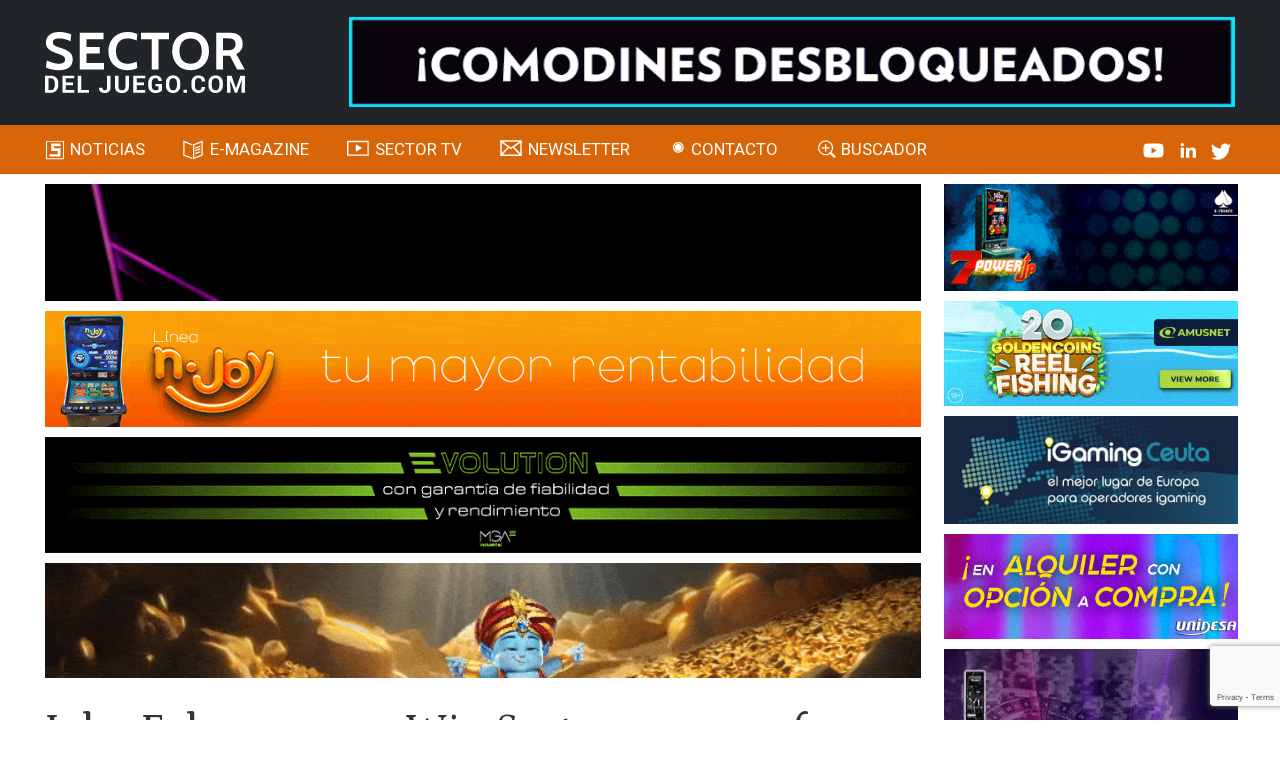

--- FILE ---
content_type: text/html; charset=utf-8
request_url: https://www.google.com/recaptcha/api2/anchor?ar=1&k=6LeE4UIpAAAAAJkofVarB8DI-UUo2EjliuvvSJ_W&co=aHR0cHM6Ly9zZWN0b3JkZWxqdWVnby5jb206NDQz&hl=en&v=naPR4A6FAh-yZLuCX253WaZq&size=invisible&anchor-ms=20000&execute-ms=15000&cb=etb2x92s859k
body_size: 44995
content:
<!DOCTYPE HTML><html dir="ltr" lang="en"><head><meta http-equiv="Content-Type" content="text/html; charset=UTF-8">
<meta http-equiv="X-UA-Compatible" content="IE=edge">
<title>reCAPTCHA</title>
<style type="text/css">
/* cyrillic-ext */
@font-face {
  font-family: 'Roboto';
  font-style: normal;
  font-weight: 400;
  src: url(//fonts.gstatic.com/s/roboto/v18/KFOmCnqEu92Fr1Mu72xKKTU1Kvnz.woff2) format('woff2');
  unicode-range: U+0460-052F, U+1C80-1C8A, U+20B4, U+2DE0-2DFF, U+A640-A69F, U+FE2E-FE2F;
}
/* cyrillic */
@font-face {
  font-family: 'Roboto';
  font-style: normal;
  font-weight: 400;
  src: url(//fonts.gstatic.com/s/roboto/v18/KFOmCnqEu92Fr1Mu5mxKKTU1Kvnz.woff2) format('woff2');
  unicode-range: U+0301, U+0400-045F, U+0490-0491, U+04B0-04B1, U+2116;
}
/* greek-ext */
@font-face {
  font-family: 'Roboto';
  font-style: normal;
  font-weight: 400;
  src: url(//fonts.gstatic.com/s/roboto/v18/KFOmCnqEu92Fr1Mu7mxKKTU1Kvnz.woff2) format('woff2');
  unicode-range: U+1F00-1FFF;
}
/* greek */
@font-face {
  font-family: 'Roboto';
  font-style: normal;
  font-weight: 400;
  src: url(//fonts.gstatic.com/s/roboto/v18/KFOmCnqEu92Fr1Mu4WxKKTU1Kvnz.woff2) format('woff2');
  unicode-range: U+0370-0377, U+037A-037F, U+0384-038A, U+038C, U+038E-03A1, U+03A3-03FF;
}
/* vietnamese */
@font-face {
  font-family: 'Roboto';
  font-style: normal;
  font-weight: 400;
  src: url(//fonts.gstatic.com/s/roboto/v18/KFOmCnqEu92Fr1Mu7WxKKTU1Kvnz.woff2) format('woff2');
  unicode-range: U+0102-0103, U+0110-0111, U+0128-0129, U+0168-0169, U+01A0-01A1, U+01AF-01B0, U+0300-0301, U+0303-0304, U+0308-0309, U+0323, U+0329, U+1EA0-1EF9, U+20AB;
}
/* latin-ext */
@font-face {
  font-family: 'Roboto';
  font-style: normal;
  font-weight: 400;
  src: url(//fonts.gstatic.com/s/roboto/v18/KFOmCnqEu92Fr1Mu7GxKKTU1Kvnz.woff2) format('woff2');
  unicode-range: U+0100-02BA, U+02BD-02C5, U+02C7-02CC, U+02CE-02D7, U+02DD-02FF, U+0304, U+0308, U+0329, U+1D00-1DBF, U+1E00-1E9F, U+1EF2-1EFF, U+2020, U+20A0-20AB, U+20AD-20C0, U+2113, U+2C60-2C7F, U+A720-A7FF;
}
/* latin */
@font-face {
  font-family: 'Roboto';
  font-style: normal;
  font-weight: 400;
  src: url(//fonts.gstatic.com/s/roboto/v18/KFOmCnqEu92Fr1Mu4mxKKTU1Kg.woff2) format('woff2');
  unicode-range: U+0000-00FF, U+0131, U+0152-0153, U+02BB-02BC, U+02C6, U+02DA, U+02DC, U+0304, U+0308, U+0329, U+2000-206F, U+20AC, U+2122, U+2191, U+2193, U+2212, U+2215, U+FEFF, U+FFFD;
}
/* cyrillic-ext */
@font-face {
  font-family: 'Roboto';
  font-style: normal;
  font-weight: 500;
  src: url(//fonts.gstatic.com/s/roboto/v18/KFOlCnqEu92Fr1MmEU9fCRc4AMP6lbBP.woff2) format('woff2');
  unicode-range: U+0460-052F, U+1C80-1C8A, U+20B4, U+2DE0-2DFF, U+A640-A69F, U+FE2E-FE2F;
}
/* cyrillic */
@font-face {
  font-family: 'Roboto';
  font-style: normal;
  font-weight: 500;
  src: url(//fonts.gstatic.com/s/roboto/v18/KFOlCnqEu92Fr1MmEU9fABc4AMP6lbBP.woff2) format('woff2');
  unicode-range: U+0301, U+0400-045F, U+0490-0491, U+04B0-04B1, U+2116;
}
/* greek-ext */
@font-face {
  font-family: 'Roboto';
  font-style: normal;
  font-weight: 500;
  src: url(//fonts.gstatic.com/s/roboto/v18/KFOlCnqEu92Fr1MmEU9fCBc4AMP6lbBP.woff2) format('woff2');
  unicode-range: U+1F00-1FFF;
}
/* greek */
@font-face {
  font-family: 'Roboto';
  font-style: normal;
  font-weight: 500;
  src: url(//fonts.gstatic.com/s/roboto/v18/KFOlCnqEu92Fr1MmEU9fBxc4AMP6lbBP.woff2) format('woff2');
  unicode-range: U+0370-0377, U+037A-037F, U+0384-038A, U+038C, U+038E-03A1, U+03A3-03FF;
}
/* vietnamese */
@font-face {
  font-family: 'Roboto';
  font-style: normal;
  font-weight: 500;
  src: url(//fonts.gstatic.com/s/roboto/v18/KFOlCnqEu92Fr1MmEU9fCxc4AMP6lbBP.woff2) format('woff2');
  unicode-range: U+0102-0103, U+0110-0111, U+0128-0129, U+0168-0169, U+01A0-01A1, U+01AF-01B0, U+0300-0301, U+0303-0304, U+0308-0309, U+0323, U+0329, U+1EA0-1EF9, U+20AB;
}
/* latin-ext */
@font-face {
  font-family: 'Roboto';
  font-style: normal;
  font-weight: 500;
  src: url(//fonts.gstatic.com/s/roboto/v18/KFOlCnqEu92Fr1MmEU9fChc4AMP6lbBP.woff2) format('woff2');
  unicode-range: U+0100-02BA, U+02BD-02C5, U+02C7-02CC, U+02CE-02D7, U+02DD-02FF, U+0304, U+0308, U+0329, U+1D00-1DBF, U+1E00-1E9F, U+1EF2-1EFF, U+2020, U+20A0-20AB, U+20AD-20C0, U+2113, U+2C60-2C7F, U+A720-A7FF;
}
/* latin */
@font-face {
  font-family: 'Roboto';
  font-style: normal;
  font-weight: 500;
  src: url(//fonts.gstatic.com/s/roboto/v18/KFOlCnqEu92Fr1MmEU9fBBc4AMP6lQ.woff2) format('woff2');
  unicode-range: U+0000-00FF, U+0131, U+0152-0153, U+02BB-02BC, U+02C6, U+02DA, U+02DC, U+0304, U+0308, U+0329, U+2000-206F, U+20AC, U+2122, U+2191, U+2193, U+2212, U+2215, U+FEFF, U+FFFD;
}
/* cyrillic-ext */
@font-face {
  font-family: 'Roboto';
  font-style: normal;
  font-weight: 900;
  src: url(//fonts.gstatic.com/s/roboto/v18/KFOlCnqEu92Fr1MmYUtfCRc4AMP6lbBP.woff2) format('woff2');
  unicode-range: U+0460-052F, U+1C80-1C8A, U+20B4, U+2DE0-2DFF, U+A640-A69F, U+FE2E-FE2F;
}
/* cyrillic */
@font-face {
  font-family: 'Roboto';
  font-style: normal;
  font-weight: 900;
  src: url(//fonts.gstatic.com/s/roboto/v18/KFOlCnqEu92Fr1MmYUtfABc4AMP6lbBP.woff2) format('woff2');
  unicode-range: U+0301, U+0400-045F, U+0490-0491, U+04B0-04B1, U+2116;
}
/* greek-ext */
@font-face {
  font-family: 'Roboto';
  font-style: normal;
  font-weight: 900;
  src: url(//fonts.gstatic.com/s/roboto/v18/KFOlCnqEu92Fr1MmYUtfCBc4AMP6lbBP.woff2) format('woff2');
  unicode-range: U+1F00-1FFF;
}
/* greek */
@font-face {
  font-family: 'Roboto';
  font-style: normal;
  font-weight: 900;
  src: url(//fonts.gstatic.com/s/roboto/v18/KFOlCnqEu92Fr1MmYUtfBxc4AMP6lbBP.woff2) format('woff2');
  unicode-range: U+0370-0377, U+037A-037F, U+0384-038A, U+038C, U+038E-03A1, U+03A3-03FF;
}
/* vietnamese */
@font-face {
  font-family: 'Roboto';
  font-style: normal;
  font-weight: 900;
  src: url(//fonts.gstatic.com/s/roboto/v18/KFOlCnqEu92Fr1MmYUtfCxc4AMP6lbBP.woff2) format('woff2');
  unicode-range: U+0102-0103, U+0110-0111, U+0128-0129, U+0168-0169, U+01A0-01A1, U+01AF-01B0, U+0300-0301, U+0303-0304, U+0308-0309, U+0323, U+0329, U+1EA0-1EF9, U+20AB;
}
/* latin-ext */
@font-face {
  font-family: 'Roboto';
  font-style: normal;
  font-weight: 900;
  src: url(//fonts.gstatic.com/s/roboto/v18/KFOlCnqEu92Fr1MmYUtfChc4AMP6lbBP.woff2) format('woff2');
  unicode-range: U+0100-02BA, U+02BD-02C5, U+02C7-02CC, U+02CE-02D7, U+02DD-02FF, U+0304, U+0308, U+0329, U+1D00-1DBF, U+1E00-1E9F, U+1EF2-1EFF, U+2020, U+20A0-20AB, U+20AD-20C0, U+2113, U+2C60-2C7F, U+A720-A7FF;
}
/* latin */
@font-face {
  font-family: 'Roboto';
  font-style: normal;
  font-weight: 900;
  src: url(//fonts.gstatic.com/s/roboto/v18/KFOlCnqEu92Fr1MmYUtfBBc4AMP6lQ.woff2) format('woff2');
  unicode-range: U+0000-00FF, U+0131, U+0152-0153, U+02BB-02BC, U+02C6, U+02DA, U+02DC, U+0304, U+0308, U+0329, U+2000-206F, U+20AC, U+2122, U+2191, U+2193, U+2212, U+2215, U+FEFF, U+FFFD;
}

</style>
<link rel="stylesheet" type="text/css" href="https://www.gstatic.com/recaptcha/releases/naPR4A6FAh-yZLuCX253WaZq/styles__ltr.css">
<script nonce="UXuAdeFDsvc4Iz7Z735cZQ" type="text/javascript">window['__recaptcha_api'] = 'https://www.google.com/recaptcha/api2/';</script>
<script type="text/javascript" src="https://www.gstatic.com/recaptcha/releases/naPR4A6FAh-yZLuCX253WaZq/recaptcha__en.js" nonce="UXuAdeFDsvc4Iz7Z735cZQ">
      
    </script></head>
<body><div id="rc-anchor-alert" class="rc-anchor-alert"></div>
<input type="hidden" id="recaptcha-token" value="[base64]">
<script type="text/javascript" nonce="UXuAdeFDsvc4Iz7Z735cZQ">
      recaptcha.anchor.Main.init("[\x22ainput\x22,[\x22bgdata\x22,\x22\x22,\[base64]/cFtiKytdPWs6KGs8MjA0OD9wW2IrK109az4+NnwxOTI6KChrJjY0NTEyKT09NTUyOTYmJnIrMTxXLmxlbmd0aCYmKFcuY2hhckNvZGVBdChyKzEpJjY0NTEyKT09NTYzMjA/[base64]/[base64]/[base64]/[base64]/[base64]/[base64]/[base64]/[base64]/[base64]/[base64]/[base64]/[base64]/[base64]/[base64]\x22,\[base64]\\u003d\\u003d\x22,\[base64]/DsHbCksKowoXDuAVUHk/DvMOodkkdCsKOdRoewrnDnyHCn8KNFGvCr8OTK8OJw5zCm8OLw5fDncKGwqXClERhwqU/L8KWw4wFwrldwqjCognDtsO0bi7CksOPa37Du8OwbXJ2JMOIR8KPwp/CvMOlw5LDoV4cC2rDscKswp1ewovDlkvCg8Kuw6PDtsOZwrM4w4XDisKKSR7DhxhQAD/DuiJ9w4RBNm/DvSvCrcK9XyHDtMK0wooHIS1ZG8OYJ8KHw43DmcKvwofCpkU7WFLCgMOHD8KfwoZ7ZWLCjcK8wrXDoxEPSgjDrMO9SMKdwp7CqC9ewrt4wqrCoMOhTMOiw5/CiVbClyEPw4jDhgxDwp3Dm8KvwrXChcKOWsOVwrvChFTCo0fCkXF0w7/DumrCvcKbHGYMecOUw4DDlgVjJRHDucOKDMKUwqnDmTTDsMOLJcOED0ZxVcOXa8O+fCc/QMOMIsKywqXCmMKMwrbDmRRIw6xJw7/DgsO0NsKPW8KkA8OeF8OZQ8Krw73DsknCkmPDoUp+KcK9w6jCg8O2woHDtcKgcsO6wqfDp0MYKCrClh/DvwNHPcKmw4bDuSHDqWY8JcORwrtvwrd4QinCiG8pQ8K9wpPCm8Ouw7Bua8KRN8Kmw6x0wowxwrHDgsK9wqkdTHXCv8K4wpsrwqcCO8ORasKhw5/DmiU7Y8O4LcKyw7zDisOfVC9Qw6fDnQzDgzvCjQNYClMsKiLDn8O6FDATwoXColPCm2jCusKCwprDmcKaSS/CnAHCsCNhQF/CuVLCoTLCvMOmJjvDpcKkw5/[base64]/ChMOVwpbDu8KFw7McQMKCKsOzAMOBfFQ0w6ERDi/Ck8K4w5gDw5AxfQBCwpnDpxrDscOVw514wqNdUsOMGcKbwoo5w4kTwoPDljPDhMKKPQNuwo3Doi/Ch3LChmDDtkzDuhrCrcO9wqV9dsOTXXNbO8KAbMKcAjpiDhrCgxPDl8KLw7HCmhd5wo0eSHgUw6Y9wox/wojCv0jDjH9Ww5stbUzCq8K7w6/[base64]/CjMKgwqkxIhnCtsOIIF94NMO7w6Mzw6YQwoTClXNAwpwKwp3CuzpvTEkAHHHDnsOaScKNTDQlw4dERMOnwqZ9RsKFwrk3w6vDiH8vWcKvCl5dFMOmSknCpX7Cg8ORaDzDtAt/wr5TZgQpw7/DvCfCin5/PWwAw5rDvztcwoNlw59Zw6xjLMKnw5XDmUzDhMOmw7fDl8OFw7VmB8ObwpcGw7AewrFeW8OwesOxw5rDrcKYw53Dvk/CvsORw5zDv8Omw4lmWjE/wrnCrxTDkcKmRlYlVMO/Y1Row6zCnMKrw5PDniwHwoYCwo0zwpDDusKZW1Y/w6PClsO6QcO7wpBLCCPDvsO3PglAw6RkSMKhwpjDgjvCj2vCmMOFEUXDn8O/w7DDmMORZnDCicO/w54ZRXvCh8K9wrRTwprCiwhMQGTCgjPCvsOJRTLChcKEIXFpJMO/PcKHfMKdwoAIw6vCqi12IsKuPMOyGsKNDMOnXTDDtEjCo0DDqcKOP8OxPsK5w6FRf8KNdcOuwqkgwoEaHlQXa8OGeS3Cg8Ogwp3DpMOUw4LCm8OpM8OdPcKRa8OPZMKRwoVGwqbChAvDqmZtaS/CiMKVbWPDjiIIdjzDlUkvw48TLMKDWkDDpwhCwqczwrTDp0LDqsO9w7Qlw5Y/w6ZecjzDlsKVw55fZht/[base64]/CshPCgMO7cDhJIMOiwrFzwo/[base64]/Dl8ObwonDuMOnQ8KZQGQ2w6fCsnhIwpFtYMK+eEPCmMK3wpTCg8O5w4/DvMOIN8KVHsOuw7fCmzDCu8Kpw7VQOG9uwoTDsMO7c8OXGMKPH8Kww6phNFleYVlAUWbDsQ3DmHnCjMKpwprCuWHDvcOGYsKGJMORLihYwq0KDgxZwqQtw67CvsKjwqgua1TDgcK/w4nDiETDtMOIwrtPf8Kgwo5uGsKceD/CoANGwoZTc2rDsg7ClizCsMOeLcKnMX7DrsOHwovDllR6wpnCjMOEwrLCvsO/CcKDe39rOcKdw6FePz7CnWHCsQbCqsOvFlMjwo5bexo6RsKlwojCksOxa1LDjTcBRT4qZmXDvXw5MCTDmGrDthhbAU/CucO+wo7Dr8OCwr/CqWUww4DCnsKDwr8SFcOrHcKkw5YEw4ZQwo/DrsOtwoheHFFKccKOSA4fw6JPwrBCTAQPSz7Ctk7CpcKxw7hBYCw3wrXDtcOZw6ICw6fCgMOkwq8bRsOuaSPDlRARDjHDnyvDpcK8wqsxwrUIejZrwobDjTtlWAl2YsOPw5/DjB7DiMOVO8OBEjpeeXDCjWvCrsOswqHCjDPClMKqF8KEw7psw4/DqMORw5ZWNsKgOMObw6vCqnZRDAPDmhbCo3DDhsKfU8OZFAMow7VcJgHCi8KCKsKew7B1wrwMw6tFwqfDlMKNw4zDuVQTc1/DvsOvw4rDl8O9w7jDsQhxw41cw73DsyXCs8OxR8OiwrjDicKjA8OoW1NuLMOnwpTCjS/DiMObG8K/wohjwpkmwoXDiMOvw6/[base64]/CkkjDicKucsOVw47DiwcRVj3DpzgVbU3Dgl59w6ESdsOPwrFhTcKfwpoewro/HcKjHsKlw6fDsMKswpgUBlfDrkXCiUUCXEAVw54IwobCg8OLw75iMMKPwpDCqQ/CrmrDgF/Cv8OqwqMkw5rCmcOKRcObQcKvwpwdwrgzKB3DgsOTwp/CrsOWMFrDusO7wpLDiGgEw7ctw7Qkw5doDnZqw4vDrsKnbgh7w6p+bDF+IMK0acOtw7ZMWG/[base64]/[base64]/fMOQASjDmMKrUHbDumRjWcK5CcK5d8Kmw4Jzw6MLw4duw4trAW0DcynCryMRwpjCuMK/fTXDphzDp8OywqlOw4HDs3zDt8OiM8KZBTsSDMOhGsKxPx3CpmXDjnhLeMKkw4LDr8OTwqfDmV7Cq8Kmw7rDu27Cjy51w5gSw7opwoNrw43DosKhw6rDmsOHwo8HcTwsM0fCssO1w7YuVMKXVTsJw7wjw7rDg8KqwpAww752wprDmcO3w7/Cq8Oxw4t4LFXDmhXCsAEswowDw6Vow4rCgmhswqwdb8KESMOCwoDCuRBfdMO6P8ONwrpcw4dJw5gow77Dg3MPwqtJHhtCJ8OGT8OwwqfDiVI+VsKZOEMSCldJVTUlw6PCgsKfw7dUwrhDZBspa8KTw7x1w4kKwqjCqSd6wq/CoUU/[base64]/CgcOCwqTCs8K2TsOSw7DDvHUVEMKJwpx/woLCqMKOAx7CiMKFw57CuDYJw6HCoxZ5w54LesK/wqIQWcOHbMKwccKPDMOawpzDkBXCkMK0D0RKYW3DisKGEcKqFCtgWgUMw4Jxw7ZUb8Ofw6cEaFFbHsOKTcO0w7jDvyfCvsOxwqPDsS/DqC/CoMK/WsOywp5vHsKcecKaVg3DrcOsw5rDuURDwoPCk8KfAB/CpMKLwqLCt1TDhsKUYTYXw4l3e8KKwp8kwo7DmSfDhC9BQMOgwp0DEMKtelHCkzBOw5rCmsO8OMOSwoDCm0/CoMO6GjTDgyDDssO3T8OPXMO4wo/DgMKmJcOJwp/[base64]/Cm8ODwqwTwpbDr37CqcOJDMOXHHzDgsOwAsK/[base64]/wrzDjcKYEsOPEcOOw5diFsOLQjgdIsKBwpRlc3xXQcKiwoBQOWQUw47Co0YLw4zDs8KOGMO1dn/DtVk+R2TClxJZYsOkZ8K7L8OTwpHDq8KdNQ4kRMK3YRPDk8KVw4NPPWQaT8K3Eyd2w6vCn8KBYcKCOcKjw4XDq8O3L8KcbMKww4jCusKiwodhw5bDuH4nbV1/ScOZA8K8Rn7CkMOvw4xFXz4CwonCo8KAb8KKH1fCtMObTXxNwrkFW8KtF8KKwpABw7cjO8Ohwr9vwoEdwqjDmsOMDmsDDsOROSrCvlPCrMOBwqRgwrUwwqkRw4PCr8OPwoTCpSXCsAPDr8K5d8OIHEpIUU/CmRrDhcK3TkpUf21eG3zDthdrRw5RwobCkMOeJsKIG1YPw5zDhiPDgCvCp8Olw47DixI1WMOhwrsST8KAQRDCjW3Cn8KPwrt9wpLDgE/[base64]/wp92VcOYw6jCpFAPwpnDnDnCpcKBMMKnw5o7HkM9BSVjwrMfJwDCisOQFMOSVcOfTcKQwpTCmMOALXl7LDPCmMOGZHfCjF/DgA0Yw7tmWMOSwp1Aw5vCtFBnwqXDp8KZw7ZRMcKPw5rCnlDDp8KAw451CDchwr3DkMOEwr/CnxASfDs6NF3CqcKRwonChMObwpxYw5Ydw4bChsOhw5pJLWvChGPDtExVVnPDmcK5OMOYM2hxw6PDqkwhThTCq8OmwqwuYcO0Yy9/J00QwrNkwpXCrsOJw6/[base64]/DkRfDnsOOwoxiO8OZC8KNXF/DnGnDmsKeblfDrMKHOMKxKWLDlcOwCDM2woLCi8KUecOsBkXDpTnDksKSw4nDumVKIHQ5wrFfwqw0w7/DoAXDu8K4w6zDrwICXBY/wrtZOCMQVgrCssOtOMKMFUNAHhjDqMOcIwLDn8OMfGrDvsKDFMOVwqV8wo4AcT3CmsKgwoXCsMOAw4vDqsODw6zCusOcw5rDhcOpd8OKcSjDqXbCiMOsVMO5wrgDb3RUF3bCp1Jnbj7CvRl9wrYaYw8INcKDwozCvcOcwpLCmzXCtWzDkiZ2ZMKRUMKIwqtqPW/CqFt+w4ZUwojDsSJQwqDDlybDkSdcTxTCtX7DmiRcwoVyRcKPI8KueUbDo8OpwrLCssKEwoHDrcOZB8KTRsOUwptYwr/DrsK0wqxEwpXDgsKXCnvCiFMfw5DDkCjCnynCi8K2wp8/wqzCsEjDih1aAcOyw7XDnMO+RQTDlMO3w6UIw7DCpjbCgsOGXMOewrPDkMKAw4YtWMOkLMOPwr3Djj3CrsOwwovCrlfDgRonU8OFf8K9d8K+w7I6woPDsAMiDsOkw6nCkldkO8KTwozDv8KFG8OAw4jDpsOgwoBHXkR+wqwlNsKyw7zDkBc/wrXDsxrDri/DpMKHwp4IV8Kqw4JHEhgYw4vDhEQ9SC8dAMKCAMKHZVXCuXXCulAUBxlUw4/CiH1JDMKPD8OyTxLDlnVaMcKXw4gbT8Oiwpt/W8KuwqLCoE4NUHNCGikpQMKAw6bDisK9RsO2w7low5rDphzCvTQXw7/CnH7DlMK2wrgAwrPDtk7CrlBDwqI5wq7DkBI1wrwPw6PCkBHCnXFKM0JaTipVwqXCi8OZDMKSZzIlesO3wo3CvsOUw67CvMO/w5QyBzfDjWIlw54QGsOHwo/DjRHDmsKTw5tTw7/[base64]/Do38qwr8Sw7/CsSBwe8K1QwxVwrhSCMOzw7M2w4PCv1o6wojDssO+JjbDnS7DkEBQwqkTD8K0w4Q2woXClcK3w5XCqhhMY8K5DMOyaA7ClC/[base64]/[base64]/Cg1/DpD7DjcKdUV/CtsO7w7o+SDBHPlvDiwPCi8OVDChVw5wWOW3DgcOlw4kZw7s5f8KPw68ww4/CksOWw6ZNEXxOCA/Ch8KuTiPCjsKSwq7CvcOHw5ECB8O3c3UCfxrDl8OOwrJxN03Cj8KwwpACRxN/[base64]/w6zCi3DCnjhxWTQsAA/CpcKLwrpAwqTDmy7DiMODwpwBw57DlcKTCMKSKcO6MjzCpAAZw4PDt8OQwrTDg8OHPMO2FyETw7R+GkfDkMOuwr97w4rDv3bDuHDCrsOXf8Orw5QCw5Fdbk/CtB/[base64]/Dr8KQYMKOOMOcSixbw5lKYj9DGsOnCWFbRirCjsK/[base64]/[base64]/Cj8OwA8K9w5cgUsKALzrCh8K1w7HDn23DtF7DtUpKwqDDkWfDuMOHR8O3UTxtMWjCrsKrwoZcw6luw79Pw5bDpMKLVcKuasOEwpUnVQlfW8OIbnIrwo4kHU8nw50Wwq5ycgkBVCVRwrzDsCHDgXXDvsO7wpkWw7zCtBHDrMOYTUDDm05nwr/CoBhIYTPDjVJIw7rDoEI8wpDDpcOqw4XDpzHCiRnCrUFyZjENw5HClRgcwr3Cn8OhwozDuV89woMEGxDCrzJ8wqTDkcOCLDTCt8OEehXCpzbCgsOtw5LCksKFwoDDmcKXfUDCh8KGPAY2DsKZwqrDlBAcHlYnbsOWCsK+MSLCuFDCvMO5RQ/CosO8G8OUc8KmwoZCN8KgRsO6Fj5ENMKswq16fUTDo8O3W8OFF8OLSGfDgMOdw6zCr8ObAnrDqyxvw7ACw4XDpMKrwrN5wp1Pw4/CrcOqwrQrw6A6w7wGw63CpcKrwpXDnhTCoMO3JzvCum7CowLDpyXCl8OIEcOlEcKRwpTCtMKZQQ7CrsOnwqI4b2XCg8KjSsKINcO/W8O0cmDCvRDDjSvDmAMrLkM1fXIgw58Iw7fCnwnDj8KLcnY0GSXDmMOww5wSw4FEYSnCosO/wrPDn8OBw6/CqzvDpMO7w4EMwpbDn8Kyw4dGDgjDhMKnKMKyO8KmQ8KdPMK6ecKhdRlDSV7CiGHCvsO2T1zCi8KMw5rCo8O1w53ClxPDqSQwwqPCsl0tDgHCpCEJw7HCvj/[base64]/DjAzChMKpXsKJZDTDrMOmXE4lwqbDnMO+HH3ClRpjw7DDnXJ/D2V/[base64]/[base64]/Duh4Tw6LDrcKWwqrDgjhtC23CpcKpK8Kiw6VZQ25cVMK1GMOIHAVtU1DDl8Knd1JUwpJZwokIMMKhw7LDqsOLOcO3wpUMacOIwoTCiGPDlDZbZlpWccKvw4YJw68qV2k7wqDDrlnCmsKlN8OrAWDCoMKow7Zdw4FKaMKTNGLDl3TCisOuwrdRWsKHc1Yww7/[base64]/GkcNY8OLw5HCqsK2w58YwoDCqD7Ct8OEegvDtcK5ZX9mwonCg8Kkwo8cwobCtm/Cm8Ocw49ZwoHCl8OmN8OEw7Q7PB07MWjDk8O3JsK9wrfCslTDhsKNw6XCl8Klwq7Dlw0cJTLCsCfCoX5CLBlJwp0sWMKEIVlPwoHDvBfDpEzCtMK4AMKVw6I/X8O6wqDCkmPDuBRawqvCgsO7Qi4uwpLDtBhkecOxVUXDmcOCYMOrwqM3w5Q6woA4wp3DigLCgMOmw7U+w5LCnMKrwpdYYhHCugvCo8Ohw7Fqw63DoUnDhcOZwoLClTFcecK0wrN/w6gYw6A3a2fDvyhsYxnDqcOSwp/Cojp2wpwZwokPwqvDocKkVsOIASDDlMOww6zDgcOqE8KOdQvDqiZZVcK6LWtOw6bDllHDvcOCwpBhKio4w4hPw47Cj8OCw7rDp8K/[base64]/CvsO4U8K0JMK9TsKJwpDDisO1AsKVwrPCq8Ojwog+QDrCsHPDj0F0w65UD8OIw79fK8Oww4oUYMKAEMOXwrEDw7xDWhbCtMKCSijDvQ/CsRjCuMKTLMOGwqtOwqnDiR5oYRU3w6VZwrE8RMKxZUXDh0FiZ0PCrMK1wphCB8KiZMKTwpkcCsOUw6BrGVJBwoPCk8KoJUTCiMOMwo7CncOrezUIw7ElEkAvOTrDrQpMWVsEwqPDgE0mR2FKUMOcwofDqMKgwpjDiidOMADCpsKqCMKgH8O/w6XCqhYWw5sjagLDolAmwovClSEaw7nDoiHCq8OlDMKcw58Vw6FRwp8Xwpd+wp4aw6bCmRgkJsOHXsOvACrCuGXCnzk+ZCUTwoQ3w64Xw4lVw59ow5PDtsKjesKRwpvCmRh6w6cywqvCviIXwpRHw67CjsOSHTDCuTJMNcO3wpRhw7E4w7/CrVXDkcOww7kZOn5/wpYBw65Uwq11JFQywoXDqMK7DcOkw4jCtHE/w6EjeB4yw4rCtMK2w7ZIw5rDtTgOw5HDoh97U8OlTMOWw5jCvEUfwrXDuRhMGXnCnmILw5YxwrXDojdBw6sqEhHDjMKQwpbCminDhMOZwqVbfsKTSsOqYUgvw5XDhRfCiMOsSBRDOSkxfX/CmA46HlQHw7FkTCIkIsKMw6wcw5HClsOSw5LDosOoLxozwrDDgcOXOVQdw7fCgFQxV8OTI2Y/GDLDlcOGw53CscOzdsOxM3MqwrJOcjnDn8KwSjvDscOiEsO1LHfCrsK9BSstAsOiSG7Cq8OqZMKxwqjDmztUwrvDkxkPOsK6NMO/RgQPwrbDtW1Ew7cVTyYXMX8KO8KCdRsHw7cQw67CrA0vYQHCsyHCh8KDUnIzw6R0woJ9N8OwD05jw5/[base64]/DuCjCgcK3MQLDksO7woXDocOswovDnTrDq8Kaw6DCgUwMM1IWbRBpFcKxGRIGLypsMxPClA7CnUIvw6bCnDwQMMKhw64hwr7DtCvChwrDucKlwpZVK0EAb8OPYjTCq8O/JyvDv8O1w5BmwrAHBsOYwoVnG8OfYy1iTsOiw4bDvi11wqjCninDqUXCiV/[base64]/ChsOrw5xQw43ClnAZw5bCtsO+w7HDtsO6P8KdwqTDiVNvNMKYwpRzw4UCwqNnAHA2G1AtbcK8w4/DgcOiOMOSwoHCgXBHw6XCmWsVwpV0wpsDw6ETD8OQHsOMw69JNsKZw7Aubh98wpoELlljw7AXA8OwwpfDkE3DtsKUwpnDpivDthLDksO/P8OmPMKIwos/wrYSEsKJwooraMK3wrMww7rDqTHDu393bznDkiMhWsKOwr3DjMO7bEbCqXhrwpIlw6MGwp7Cix4geVvDhsOnw5Arwr/DucKVw7lgYF57wr7DlMOuwpvDlMK3wqcNG8K1w5fCrMOxZ8OEdMOGFwF5G8Oow7bCkj8wwrPDkGITw7QZw67DpTcTa8OYHMOJWcO3X8KIw4MNKMKBDyvDucOGDMKRw68YSGPDnsKYw5/DgjjCsm4adyhpCX9zwpfDqUzCqh7Cr8O4cnHDpgrDpFTDmBLCjcOVwoINw5odaUcFw7fCpVEowpvDlsOZwp/[base64]/DkBQ8ZMK8YmwYw4HDtzjCu8KpwpFPwqRCfsO/XS/DqsKQwrtoAlvDucKXMwLDicKRW8OhwovCgQwUwr7Co0cew7cvF8O2BU7CmFbDnz7Ch8K3GcOzwpknU8OgFMOJB8OYK8KJdlvCoTN+VsK8R8KOfycTwqHDicOcwoALMsOES0/Du8ORwrrCnFw1LsOtwqtEwr0lw6/Cr0YvHsKvw7FfH8OgwogWW11Hwq7DsMKsLsK4wq3Du8KbIcKqOg7DjMOowpMIwrjCrcKlwofDv8KjGMOoED0Xw6Q7X8KefsO3ZSkswrkQIF7DqkkULGQkw5XCuMKWwptlwqjDt8O3WgbChC/CoMKEMcObw57CokLCkcO/[base64]/[base64]/DsMKOLw4uKxnDnjN7wpcxV8KzwrnDhhErwrtFwqTCiFzCnmnCj3jDhMK+w5pOP8KtPsKHw4B/w4HCvC/[base64]/wqjDpUTCkEoVaA4uLMKsFyTDgzQtwrDClMKDGMKcwpxOLsKnwpHCncKvw5A7w6HDrcODw6/Dk8KME8K6QDPDnMKgw4bCs2XDuDHDtcKqw6DDoQFdwroQw75dwrLDrcOPZCJuThjCucOmEwbCpMKew6DCnHwSw7PDtmnDr8Knw6vCk0DDu2oULA11wqvDoUbDuG5sfMKOwrc7KWPDrA4uFcKew6nDuRZawqfCrcKJYB/[base64]/NFjChsObcsOuw49/KMK2w4N7MjTCv8O5V8Oba8OVIhnCvWXCrD7Dj1zDp8KvQMKtcMOqEgTCpmPCogrCksOZwrPCscOAwqM0SMOLw4hrDl7DoGfCkEbCtnbDqFYHSQXCksOVw5fDs8OOwq/Cs0QpQ2rCtk5fbMK+w7/CisKywoLCoTfDoBUCTmcILlBYXUvDpRTClsKAwr7Ch8KmEcO2wqzDiMOzQE7Di0fDiHbCi8O2J8O4wrPDosKww4zDlMK4Hxlywr9KwrXDk1U9wpvCscOVw5Eaw7FKw5nChsK6fivDk07Dp8O/wq8Gw6sKScKDw4LCjWHDvcOFw6PDtcOHJT/DncONwqPDly3CtcKLcHnCjXMHw7vCpcOIw4QcH8O1w53Cj01tw4pWw6fCscOEbMOiBj7CnMORfnzDknoUwo7DuxsSwqhRw4UCaz/Dr0Byw6BIwoI0wo1/[base64]/DtDpjwrs7UcKgf1EgN8KDwrrDoy/CmhRbw5jCoXnCmsK9w7TDqgnCl8OVw4bDhMKyZMO7O3zCoMOuD8KUABBhBHF8XgnCiERtw6TCuTPDiHHChMOHJcOCXXMyC07DkcKww5UBQQjCusO8wqHDrMK/w4ItHMKfwp1UZ8KkNcO6csOCw7/DqcKSPmjCvBNIFxI3wpIkd8OrdShTRMOywpDDncOuwoYgHcO8w7HDohMLwqPCvMOTw6LDr8KJwqdUw73DignDgyDDpsKxwqDCnMO3w4nCiMOUwo3CnsKpRWM/LcKPw40Zwr4KSHXCol7CscKXw4jDpcKUAsK2wpfDmMORFkQuHQ8LesKHYcO4wpzDu1LCgj43wrPCgMOEw4fDowzCplfDqjjDsXLDpnhWwqM8woRQw5h1w4bChBcww7YNw4zCv8OTccKiw5cxLcKnw4zDoE/CvUxnDUxjIcOqdW3CuMO6w7xrXnLCq8OBJ8KpfRhzwox4UnVkGxE2wqhYdU8Ww6AEw7VxU8OHw6hJccOgwrDCmkpGSsKmwpLCqcORUsOJfMO7c3PDnMKswrIOw4JywopEacOBw7txw4/Cn8K8FcKCMEPCnsOqwpLDmsKQcsOJHMOrw50UwoUoFkcxwrTClcOewpjDhT3DrcOJw4dSw6zDnX/[base64]/ChsKqwrQNwo/Cg8KfwqQeQEIWZ1sdwoJvDsOewrQEccKBdgt9wofCusOEw4XDpAtVwp0OwrrCqTrDvBtLIcKgw6LDrsKowqEuMw3DsjHDrsKwwrJXwo4Hw4Z+woMvwrUuWT3CoBV9XCYVGsKpGyfDicOoIxXCnG0RZk1tw4ZbwpnCgy0bwpgUHjHClxFzw7fDqStrw6fDtR/DhzYsJsO0w4bDklwswrbDkllZw7NNGMOAU8O7PcOHHMKmEsK5HUlKw7hbw6zDhS0nNh5DwonClMK0azNBwpvCvXMdwpwfw6DCuh3ClTLCrDnDp8Ooc8KYw6R6wqo+w7dcA8OZwqvCnHEKdsOHTjzCkBfDosODLC/DqAZpc2xVRcKhCh0pwqcKwpjDu2wXw6TDu8KHw6fCijMNJcKmwpTDn8OAwrdewq4HJUgLRyDChxbDvy/DhXzCmsKcQsK5wq/[base64]/[base64]/DusOudsO3w5U7wq/CsToQw616w7vCmGUbwoHDiEbDvsOUwobDr8KrDMKyVHxDw7rDoCcAPcKcwo4Cwrtfw4YJCCAzd8Kbw6BNMQdfw7xww6LDvGgbWMOgWwMqOy/CgwLCv2ZAwrZ/w4nDlMOaIMKIUXxebcK6M8ODwqEPwpF+BzvDpDl5bsKlaz3DmjjDucK0wr0tHcOuVMObwpxgwqpAw5DDug9Dw54Ewr9XSMK5Gnk+wpHCiMKXA0vDqcOlwoorwq5Qwr5CQkHDpC/[base64]/[base64]/DqQR1wqcCw61NPU/CjsKsG8OAw5QpZMOIakzCtsKgw7rCjhMsw615QcKPwqtGcsKAdkhaw6oYwo7DkcOSwr8ww50Aw6U8J2/DuMKYw4nCrsONwp4we8O/w7jDl2oCwpTDvMObwqPDm0okFMKMwpIXAT9PE8ODw4LDkcKRwpNAVQkow4sAw6nCmg/CniwkfsOjw6XDoQbCjMK1ZMO1ecO7w5VMwr5qRzwAw67CsXXCr8OFbsOVw6llw6xZDcKQwr1/[base64]/wpwpIg7CkRTCmi9OwpfDsV1oTsOeK37Dilxcwr4hKcKkZsKuH8K3dHwfwpgSwoUvw4MIw5o0w6fDrCgnU1RjI8Ohw5pQMsOiwrDChsOlH8Khw5vDuzpmLcOoP8KzciPClAJmw5cfw57CgDlaTDARw5TCsWN/[base64]/Dng4ZQ2BRKk3CncKvwoojVi3ClsKQTl/Dnh7ChcK3w5NmNMOSwrDCnsOTV8OSBELDv8KiwppOwq3CicKSwpDDsnHCklwHw4YRwpwbw6zCnMKTwofDpsObVMKHbsOzwrFsworDq8KkwqcUw6fCrgtaOMK/N8OyZVvClcKDEDjCusOXw4kmw7xbw5A6CcOeacKcw4Eow5XDi1fDvMKzwrPCosKvD2Y4w69TecK/eMOLA8KpasO7eQLCqAQ5wrjDnMObwpfClWhoVcKXTUINdMOgw4xYwqBBG0DDvQp8w7hbwpTCkMOUw5kOC8OowovCisOxDV/Cm8O8w6I8w7INw7ISMsKRwrdDw4J0LC3DpBTCucK3w6g/[base64]/[base64]/JQ5+w5hLw6PCtVPCtVZKw5o5QRLCgcOuwp8XAcKow4kjwo7CsWPCpSkjKEHCosOpDsOGBDfDlFnDtBkOw5PClU8sB8KewoJ+eGLDm8OqwqfDlsOLw4jChMOYU8O2PsKVfcODdMOtwppUYMKsXi4kwozDn3jDmMKUWMOLw5oTVMOcbcOCw5xbw5c6wqnCj8Kzcj/DqRLCkhkEwoTCtVXClsOdQ8OAwpMzR8KsIzRew7gqVsO6UhZJS2hFwpPCjcO9w77Dt05xX8KiwqAQJELCr0YLa8OAdsKrwqBAwqNKw7RCwrLDvMKfIcOfasKSwrDDiFbDkHIawrzCpcKoHMOKW8O4T8O9ecOEMsKtHsOaIycCWMOgFSRrCAEqwq9/FcOUw5nCv8OHwoLCtWLDoR/DgMOFXsKeXl1QwqsAPTgrHMOVw6Q1RcK/worCicOFbXw9XMONwrzCk1Aswp7CmizDpDU0w5A0Hj0hwp7Ds0VfI3rCmSM0w47CmhLCjmcnw65rGMOxw6rDoDvDgcKAwpcRwpDChhVPwoITBMOxJcKDG8K1HFbCkRwHEA0dOcOjXyBwwq/Dg3HCnsKgwoHChcK/XEYrw5VMwrxRI01Ww6XDqnLDscKiKgHDrSrCt0/DhcKWN016DFgew5DCvcOLCsOmw4LCkMKedcKzQMOEQxfCosOMO1PCtsOOIw90w7MeRRg3wrJ5w5AFOsKuw40Rw4/CjMOHwpInCV7Cq1BOIX7DpULDhcKKw4zDm8KSL8OjwpfDkldQwoMXaMKAw5VSfnvDvMK/[base64]/Lz42wpAFwq1xwpV+w7tFGwzCkhnCm8KMwqc/w7paw6fCgF0Sw6bCmy3Do8K+w5jCuXzDizjChMOlNwZpLMOlw5RUw7LClcO0wowvwp5Vw44JZMK/wrPDqcKgFGfDisOHw7cuw5rDuxsqw5LDqcKDDFoRXzLDqhN2bsKfd2PDo8KowozCrSjCmcO4w4jCjcOywrozccOOS8KbAsOLwo7DoERMwpJ7w7jCokEAT8OZV8KFbWnCgnAxA8K2wqHDq8OkFhcmIm7CmkLDsSPCgjkfNcKkG8OIAm/DtV/Du3rCkHTDksOLXcOkwoDChcKhwrV8NiDDqcOwDsOowoHCnMK/[base64]/QEJwBcKUAzjCp3jDksO2wqliw5XCjsOYw67CqsOhJXZ2wpgfSsKuACTDk8ObwrhqZB5owp3Cmz7DoDBVH8Orwptqwo5RbcKwRMOFwrvDl382bzxmU3XDn1HCp3DCrMOQwoTDnsK3NsK/GFt6wqvDrh8FA8KWw7nCjnEKKmTCvw8uwrxwE8KzPQnDh8KyL8K3ch1UTQMEFsOkFgXCv8Odw4UHD1MWwpvChE54wp7DiMO5SB0+bh9cw683wrXCi8OhwpDCiADDl8OzFMOIwpLClCbDs0nDrR5FMMO1Xh/DpsKwaMOcw5JUwqHCpgTClsKkwoVlw7R5wqjCgmN5QMKnIHQowppXw59PwqfCqj02Q8OZw6wJwpHDl8Okw73CuRIlS1PDocKMw4UMw4vCjiNBdcO/D8K9w7kAwq0KXlfDl8Onw7LCvBtdw7nDgXIVw4bDpXUKwp7CmW9dwpdAJBLCrhnDnMK9w5TDn8K4wpYOwoTCgcKTSgbDo8KzVMOkwrZjwq9yw4vCnShVwpxbwqzCrgtAw4bCo8Kqw7sZGTnDjHRSw7vDl3fCjifCiMOBQ8KEeMKpw4zCpsKUwrXDicKCAMKOwr/Dj8Kdw5E3w7RDYCMebGJpaMOka3rCuMO6ZMO7w49iP1B+wqsKV8O9BcK/OsOIw7Exw5p5BMOdw6xAMMOZwoAGwo5hb8KRdMOcXMOgGW5SwrnCi3TDtcKAwqjDhcKAU8KWTGYxHVI2XWtQwrY8HX/DksOUwpYNIRAPw7cqE0HCq8Oxw4nCjWvDisOmb8O2O8OFwrk3S8OxeTk6eVUsdjDDmATDiMKde8Knw7TDrcO4URXCgMKFZQ/DvcKsJHwCBsKlPcOMwonCo3HDmMOvwr3CpMOFwonDlVF5Bi9xwqdqchzDqcK8w7low4IGw7xHwr7DvcK0dxIJwrttw6/CpGfDnsKCN8OpFcOhwoXDhMKAZkU7woMabFsLOcKkw4vCkxnDkcKTwo0gZsKMDQETw4/[base64]/ColANwo/[base64]/w408w6/[base64]/Cq8Kiw6XDu8OFClBGQwTCll/CusKOw77CqSFHw5PDkcO9AHvCs8KkW8OxZsOAwqXDjSnCmydtSF3ClzQqwrvCn3E8QcKrT8KVS3jDihzCoT9JU8O1LcK/wojCjmVww6nCj8K+wrppJj/CmnlQRWHDkAQ2w5HDuCPCujnCkClEw5sZwq7Cn3BwZEkXUsO2PXIPTMO4woJQwo8/w4kPwp8EbDHDsxNqBcOnVMKQw4XCksOCw4TCrWsxTcO8w5QqVsOMCERmXlIlw5o7woglw6zDscKBEMKFw6nDkcOvHQYxNwnDvsOxwq5xw4R8w7nChwrChsK/w5Zxwr/[base64]/w7tKHcOUw6TDkQcCAcO2KHfDinXCvsKYC21Hw51jH3DDtApXwo3CiTbDnlgfw4Aqw5XDmHoMAsO/U8Kow5V3woYMw5MLwpjDl8KtwpnCnyfCgcO0QBTDtcOPMMKtZG/DjRIJwrs6O8KKwrvCrcKww4FPwoBFwpgmQjXCtX3CpQwtw4jDjcOUNMOxAV0qw4sow6DCjcOywoHCl8KDw73CncK3wqFFw4ohGHEpwrAkSMOJw4/CqQFnKhQDdMOKwoXDgMO8MwfDmB/DtCpOO8KVwqnDsMKOwovCvWcWwoXDrMOkWsO3wrE7bRXCvMOMYhoVw5HDrBbDsx5cwoAhKXNeYVHDlnnCpcKbORbClMK9w4MSJcOow7/[base64]/Cm8OJVXNlwrtOw6Z0G8Klwqd7w4BTwonCmWfDtsKkU8KOw5BNwoZPw47Cjh1/w4fDgFPCgsOBw65/T31ow6TDuUNZw6dQTsO9w4XDogc\\u003d\x22],null,[\x22conf\x22,null,\x226LeE4UIpAAAAAJkofVarB8DI-UUo2EjliuvvSJ_W\x22,0,null,null,null,1,[21,125,63,73,95,87,41,43,42,83,102,105,109,121],[7241176,185],0,null,null,null,null,0,null,0,null,700,1,null,0,\x22CvkBEg8I8ajhFRgAOgZUOU5CNWISDwjmjuIVGAA6BlFCb29IYxIPCJrO4xUYAToGcWNKRTNkEg8I8M3jFRgBOgZmSVZJaGISDwjiyqA3GAE6BmdMTkNIYxIPCN6/tzcYADoGZWF6dTZkEg8I2NKBMhgAOgZBcTc3dmYSDgi45ZQyGAE6BVFCT0QwEg8I0tuVNxgAOgZmZmFXQWUSDwiV2JQyGAA6BlBxNjBuZBIPCMXziDcYADoGYVhvaWFjEg8IjcqGMhgBOgZPd040dGYSDgiK/Yg3GAA6BU1mSUk0GhwIAxIYHRG78OQ3DrceDv++pQYZxJ0JGZzijAIZ\x22,0,0,null,null,1,null,0,0],\x22https://sectordeljuego.com:443\x22,null,[3,1,1],null,null,null,1,3600,[\x22https://www.google.com/intl/en/policies/privacy/\x22,\x22https://www.google.com/intl/en/policies/terms/\x22],\x22y5mmxYfN5ugDjPe1EP9ysabThEuxPVXqpgF+vK1qDss\\u003d\x22,1,0,null,1,1762285821943,0,0,[120,106],null,[253,173,75],\x22RC-DWa-c7xRmnoEKw\x22,null,null,null,null,null,\x220dAFcWeA5C6vNe9T-hNopkWTvIBjJDnvn8XY1ysGzheqTSDXT4RXjeDDOcIsmKss-AfGMXHN44wPJWIvtvH2JhaJxV6z2nCwX2Bw\x22,1762368622002]");
    </script></body></html>

--- FILE ---
content_type: text/css
request_url: https://sectordeljuego.com/wp-content/themes/sectordeljuego/css/frontend.css?v=06-50-17&ver=1.1.0
body_size: 9170
content:
/* styles tema sector del juego */
html, body {
    font-family: 'Roboto', Verdana, Tahoma, sans-serif;
    font-size: 15px;
    color: #333;
}
@media only screen and (min-width: 576px) {
    html, body {
        font-size: 17px;
    }
}

.wrapper.bg-dark h1 {

    color: #fff;

}

.wrapper .page h1 {

    text-align: center;
    margin: 25px auto;

}

/* contenedor al 100% para tablette y móvil*/
@media only screen and (min-width: 576px) {
    .container-sm, .container {
        max-width: 95%!important;
    }
}
@media only screen and (min-width: 768px) {
    .container-md, .container-sm, .container {
        max-width: 95%!important;
    }
    .site-main {
        padding-right: 10px;
    }
}
@media only screen and (min-width: 1200px) {
    .container-xl, .container-lg, .container-md, .container-sm, .container {
        max-width: 95%!important;
    }
}

@media only screen and (min-width: 1400px) {
    .container-xl, .container-lg, .container-md, .container-sm, .container {
        max-width: 1315px!important;
    }
}

/* headers */
h1, h2, h3 {
    font-family: 'Petrona', sans-serif;
}

.page-title {
    background-size: 35px;

    font-weight: normal;
}

.single h1 {
    /*margin:30px 0 ;*/
    border-bottom:1px solid #000;
    padding-bottom:25px;
}
h1.resultados-busqueda {
    font-size:18px; 
    padding: 20px 0;
    text-transform: uppercase;
}
.main-logo {
    margin:15px auto;
}

@media only screen and (min-width: 768px) {   
    .main-logo {
        height:105px;
        margin:0 auto;
    }
}
@media only screen and (min-width: 1024px) {   
    .main-logo {
        height:125px;
        margin:0 auto;
    }
}
.main-logo a svg {
    max-width: 200px;
    width: 100%;
    height: auto;
    margin: 0px auto;
    text-align: center;
}

.banner-top {
    text-align: center;
}

.banner-top img {
    max-height: 98px;
    width: auto;
}

a {
    text-decoration: none;
}
.entry-content a {
    text-decoration: underline;
}
#main a:hover {
    text-decoration: underline;
}
.link-primary {
    color: #D86609 !important;
}
.bg-primary {
    background-color: #D86609 !important;
}
.bg-gris{
    background-color: #ddd !important;
}
/* header*/
.header-redes .enlaces-redes {
    padding: 12px 0
}

.header-redes .enlaces-redes h3 {
    display: none
}

.header-redes .redes svg {
    max-height: 20px;
    width: auto;
}

/* end headers */
/* menu principal*/

.navbar {
    padding-top: 0;
    padding-bottom: 0;
}
.navbar-dark .navbar-nav .nav-link:hover, .navbar-dark .navbar-nav .nav-link:focus{
    color:#fff;
}
#main-menu li a {
    padding-top:12px;
    padding-bottom:12px;
    padding-right:38px;
    background-position: 0px 15px;
    background-repeat: no-repeat;
    color: #fff;
    text-transform: uppercase;
    font-size: 17px;
    white-space: nowrap;

}
/* clases añadidas en menu de wp */
#main-menu li.el-noticias a {
        background-image: url("data:image/svg+xml,%3Csvg version='1.1' id='Capa_1' xmlns='http://www.w3.org/2000/svg' xmlns:xlink='http://www.w3.org/1999/xlink' x='0px' y='0px' width='20px' height='20px' viewBox='0 0 20 20' enable-background='new 0 0 20 20' xml:space='preserve'%3E%3Cg%3E%3Cg%3E%3Cpath fill='%23FFFFFF' d='M1.082 19.146V0.888h17.894v17.767v0.491H1.082L1.082 19.146z M18.483 18.654V18.16V18.654L18.483 18.654z M2.071 18.16h15.918V1.874H2.071V18.16L2.071 18.16z'/%3E%3C/g%3E%3Cpolygon fill='%23FFFFFF' points='15.437 6.227 15.437 3.559 6.31 3.559 6.31 11 12.769 11 12.769 14.159 4.624 14.159 4.624 16.476 15.437 16.476 15.437 8.332 8.977 8.332 8.977 6.227 '/%3E%3C/g%3E%3C/svg%3E");
        padding-left:25px;
}
#main-menu li.el-magazine a {
    background-image: url("data:image/svg+xml,%3Csvg version='1.1' id='Capa_1' xmlns='http://www.w3.org/2000/svg' xmlns:xlink='http://www.w3.org/1999/xlink' x='0px' y='0px' width='20px' height='20px' viewBox='0 0 20 20' enable-background='new 0 0 20 20' xml:space='preserve'%3E%3Cg%3E%3Cg%3E%3Cpath fill='%23FFFFFF' d='M10.041 4.439l8.781-3.517l0.864-0.345v14.896l-9.646 3.861V4.439L10.041 4.439z M11.301 5.292v12.184l7.126-2.852V2.438L11.301 5.292L11.301 5.292z'/%3E%3C/g%3E%3Cg%3E%3Cpolygon fill='%23FFFFFF' points='0.347 15.474 0.347 0.578 9.599 4.281 9.129 5.449 1.608 2.438 1.608 14.622 9.597 17.822 9.599 17.822 9.129 18.992 0.347 15.474 '/%3E%3C/g%3E%3Cg%3E%3Cpolygon fill='%23FFFFFF' points='12.036 7.505 17.123 5.648 17.555 6.831 12.469 8.688 12.036 7.505 '/%3E%3C/g%3E%3Cg%3E%3Cpolygon fill='%23FFFFFF' points='12.036 10.047 17.123 8.192 17.555 9.375 12.469 11.229 12.036 10.047 '/%3E%3C/g%3E%3Cg%3E%3Cpolygon fill='%23FFFFFF' points='12.036 13.004 17.123 11.148 17.555 12.33 12.469 14.188 12.036 13.004 '/%3E%3C/g%3E%3C/g%3E%3C/svg%3E");
    padding-left:27px;
}

#main-menu li.el-sector-tv a {
    background-image: url("data:image/svg+xml,%3Csvg version='1.1' id='Capa_1' xmlns='http://www.w3.org/2000/svg' xmlns:xlink='http://www.w3.org/1999/xlink' x='0px' y='0px' width='22px' height='16px' viewBox='0 0 22 16' enable-background='new 0 0 22 16' xml:space='preserve'%3E%3Cg%3E%3Cg%3E%3Cpath fill='%23FFFFFF' d='M8.989 11.474c-0.132-0.077-0.212-0.222-0.212-0.38l0 0v-6.09c0-0.157 0.081-0.301 0.212-0.38l0 0c0.131-0.078 0.292-0.078 0.425 0l0 0l5.097 3.044c0.131 0.08 0.212 0.224 0.212 0.382l0 0c0 0.156-0.081 0.301-0.212 0.38l0 0l-5.097 3.044c-0.066 0.038-0.14 0.059-0.213 0.059l0 0C9.127 11.532 9.054 11.512 8.989 11.474L8.989 11.474z'/%3E%3C/g%3E%3Cg%3E%3Cpath fill='%23FFFFFF' d='M0.11 15.852V0.747h21.728v14.394v0.711H0.11L0.11 15.852z M21.153 15.141v-0.709V15.141L21.153 15.141z M1.482 14.432h18.984V2.167H1.482V14.432L1.482 14.432z'/%3E%3C/g%3E%3C/g%3E%3C/svg%3E");
    padding-left:28px;
}

#main-menu li.el-newsletter a {
    background-image: url("data:image/svg+xml,%3Csvg version='1.1' id='Capa_1' xmlns='http://www.w3.org/2000/svg' xmlns:xlink='http://www.w3.org/1999/xlink' x='0px' y='0px' width='22px' height='16px' viewBox='0 0 22 16' enable-background='new 0 0 22 16' xml:space='preserve'%3E%3Cpath fill='%23FFFFFF' d='M0.157 0.329v15.566h21.671V0.329H0.157z M10.98 7.536L2.917 1.831h16.187L10.98 7.536z M7.705 7.054l-6.049 6.288V2.774L7.705 7.054z M8.942 7.93l2.034 1.439l2.036-1.43l6.205 6.454H2.729L8.942 7.93z M20.33 2.801v10.582l-6.076-6.315L20.33 2.801z M20.324 14.393l0.006-0.004v0.004H20.324z'/%3E%3C/svg%3E");
    padding-left:28px;
}

#main-menu li.el-contacto a {
    background-image: url("data:image/svg+xml,%3Csvg version='1.1' id='Capa_1' xmlns='http://www.w3.org/2000/svg' xmlns:xlink='http://www.w3.org/1999/xlink' x='0px' y='0px' width='22px' height='16px' viewBox='0 0 22 16' enable-background='new 0 0 22 16' xml:space='preserve'%3E%3Cg%3E%3Cg%3E%3Ccircle fill='%23FFFFFF' cx='10.282' cy='7.428' r='3.397'/%3E%3C/g%3E%3Cg%3E%3Cpath fill='%23FFFFFF' d='M4.917 7.427c0-2.963 2.403-5.363 5.364-5.363l0 0c2.962 0 5.361 2.4 5.365 5.363l0 0c-0.004 2.962-2.403 5.361-5.365 5.364l0 0C7.32 12.788 4.917 10.389 4.917 7.427L4.917 7.427z M6.133 7.427c0.002 2.289 1.857 4.146 4.149 4.149l0 0c2.294-0.004 4.146-1.86 4.148-4.149l0 0c-0.003-2.291-1.854-4.147-4.148-4.149l0 0C7.989 3.281 6.136 5.136 6.131 7.427l0 0H6.133L6.133 7.427z'/%3E%3C/g%3E%3C/g%3E%3C/svg%3E");
    padding-left:23px;
}

#main-menu li.el-buscador a {
    background-image: url("data:image/svg+xml,%3Csvg version='1.1' id='Capa_1' xmlns='http://www.w3.org/2000/svg' xmlns:xlink='http://www.w3.org/1999/xlink' x='0px' y='0px' width='22px' height='18px' viewBox='0 0 22 18' enable-background='new 0 0 22 18' xml:space='preserve'%3E%3Cg%3E%3Cg%3E%3Cpath fill='%23FFFFFF' d='M9.612 14.127c3.46 0 6.267-2.805 6.267-6.267c0-3.46-2.807-6.267-6.267-6.267l0 0c-3.461 0-6.268 2.807-6.268 6.267C3.345 11.322 6.151 14.127 9.612 14.127z M17.02 7.86c0 4.089-3.316 7.406-7.407 7.406c-4.092 0-7.407-3.316-7.407-7.406c0-4.09 3.315-7.406 7.407-7.406C13.703 0.454 17.02 3.77 17.02 7.86z'/%3E%3Cpath fill='%23FFFFFF' d='M13.172 13.014c0.035 0.045 0.07 0.088 0.111 0.133l4.387 4.385c0.445 0.445 1.168 0.445 1.613 0c0.443-0.445 0.443-1.166 0-1.609l-4.387-4.387c-0.041-0.043-0.084-0.082-0.133-0.115c-0.445 0.609-0.98 1.146-1.592 1.596V13.014z'/%3E%3Cpath fill='%23FFFFFF' d='M9.612 3.872c0.314 0 0.569 0.257 0.569 0.57v2.849h2.848c0.316 0 0.57 0.256 0.57 0.569c0 0.314-0.254 0.571-0.57 0.571h-2.848v2.849c0 0.314-0.255 0.568-0.569 0.568c-0.316 0-0.57-0.254-0.57-0.568V8.431H6.194c-0.315 0-0.571-0.257-0.571-0.571c0-0.313 0.256-0.569 0.571-0.569h2.848V4.442C9.042 4.128 9.296 3.872 9.612 3.872z'/%3E%3C/g%3E%3C/g%3E%3C/svg%3E");
    padding-left:25px;
}

@media only screen and (max-width: 1250px) {
    #main-menu li a {
        padding-right:20px;
    }
}
@media only screen and (max-width: 1100px) {
    #main-menu li a {
        padding-right:12px;
    }
}
@media only screen and (max-width: 1040px) {
    #main-menu li a {
        font-size:13px;
    }

    /* tablette  */
    #main-menu li.el-noticias a, 
    #main-menu li.el-magazine a,
    #main-menu li.el-sector-tv a,
    #main-menu li.el-newsletter a,
    #main-menu li.el-contacto a,
    #main-menu li.el-buscador a
     {
        background-size:18px;
        padding-left: 22px;
        padding-right: 10px;
    }
    .header-redes .enlaces-redes{
        padding: 5px 0;
    }
}
@media only screen and (max-width: 870px) {   
    #main-menu li a {
        padding-right:5px;
    }
}
@media only screen and (max-width: 768px) {   
  
    #main-menu  {
        padding-left:10%;
    }
    #main-menu li a {
        font-size:18px;
    }

    /* movil  */
    #main-menu li.el-noticias a, 
    #main-menu li.el-magazine a,
    #main-menu li.el-sector-tv a,
    #main-menu li.el-newsletter a,
    #main-menu li.el-contacto a,
    #main-menu li.el-buscador a
     {
        background-size:25px;
        padding-left: 32px;
        padding-right: 10px;
    }
}

/* menu burguer*/
.navbar-dark .navbar-toggler-icon {
    background-image: url("data:image/svg+xml,%3csvg xmlns='http://www.w3.org/2000/svg' viewBox='0 0 30 30'%3e%3cpath stroke='rgba%28255, 255, 255, 1%29' stroke-linecap='round' stroke-miterlimit='10' stroke-width='2' d='M4 7h22M4 15h22M4 23h22'/%3e%3c/svg%3e");
    /*margin-top: 6px;*/
}
.navbar-dark .navbar-toggler, .navbar-toggler:focus {
    border: none!important;
    box-shadow: none;
}

/* end menu principal*/

/* wrapper-paneles*/
.wrapper-navegacion {
    position: relative;

}
.wrapper-paneles{
    position: absolute;
    width: 100%;
    top: 49px;
    z-index: 2000;
    background:rgba(239, 231, 225, 0.94); 
    
    
}
.paneles {
    display:none;
    padding: 25px;
    border-bottom:4px solid #D86609;
}
.panel-noticias ul {
    margin: 15px auto;
    text-align: center;
    padding: 0;
}
.panel-noticias ul li {
    display: inline;
}
.panel-noticias ul li a {
    padding:20px;
    font-size: 18px;
    text-transform: uppercase;
    color:#000;
    font-weight: bold;
}
.panel-noticias ul li a:hover{
    color:#D86609;
}
a.btn-cerrar-panel {
    padding: 15px;
    text-align: right;
    background-image: url("data:image/svg+xml,%3Csvg xmlns='http://www.w3.org/2000/svg' width='20' height='20' fill='black' class='bi bi-x-circle' viewBox='0 0 16 16'%3E%3Cpath d='M8 15A7 7 0 1 1 8 1a7 7 0 0 1 0 14zm0 1A8 8 0 1 0 8 0a8 8 0 0 0 0 16z'/%3E%3Cpath d='M4.646 4.646a.5.5 0 0 1 .708 0L8 7.293l2.646-2.647a.5.5 0 0 1 .708.708L8.707 8l2.647 2.646a.5.5 0 0 1-.708.708L8 8.707l-2.646 2.647a.5.5 0 0 1-.708-.708L7.293 8 4.646 5.354a.5.5 0 0 1 0-.708z'/%3E%3C/svg%3E");
    background-repeat: no-repeat;
    background-position: center center;
    width: 100%;
    height: 25px;
    display: block;
}


@media only screen and (max-width: 1080px) {
    .panel-noticias ul li   {
        display: block;
        text-align: center;
        line-height: 45px;
    }
}
@media only screen and (max-width: 768px) {
    .panel-noticias ul li a  {
        font-size:14px;
    }
    .btn-cerrar-panel {
        background-position: center center;
    }
}


/* footer css*/
.container-logos-footer {
    /*max-width: 1100px;*/
    margin: 0 auto 25px;
}

.footer-logo svg {
    width: 100%;
    height: auto;
    max-width: 270px;
}

.footer-jugar-bien .pictos svg, .footer-jugar-bien .logo-jugar-bien svg {
    max-width: 100%;
}

.footer-jugar-bien {
    padding: 20px;
}

.footer-jugar-bien h3 {
    font-size: 36px;
    line-height: 100%;
    ;
}

.footer-jugar-bien h4 {
    font-size: 29px;
}

.footer-infos {
    padding: 40px 20px;
}

.enlaces-redes a:hover svg {
    transform: scale(1.2);
}

.footer-widget a {
    color: #fff;
}

.footer-widget a:hover {
    font-weight: bold;
}



.widget_nav_menu li {
    list-style: none;
    font-size: 18px;
    line-height: 160%;
}

@media only screen and (max-width: 690px) {
    .footer-infos {
        padding: 20px 10px;
    }

    .footer-jugar-bien h3 {
        font-size: 24px;
    }

    .footer-jugar-bien h4 {
        font-size: 18px;
    }
}

/* end footer*/


/* search */
.search h2,
.category h2,
.blog h2,
.post-type-archive-video h2 {
    font-size:20px;
}
@media only screen and (min-width: 576px) {
    .search h2,
    .category h2,
    .blog h2,
    .post-type-archive-video h2 {
        font-size:28px;
    }
}

.infos-articulo{
    font-size:15px;
}

.no-results .page-content .search-form {
    max-width: 690px;
}

.single .infos-articulo  {
    font-size: 13px;
    padding: 5px;
    background-color: #D86609;
    color:#fff;
}
.infos-articulo .post-categories {
    margin: 0;
    padding: 0;
    display: inline;
}

.infos-articulo .post-categories li {
    display: inline;
    margin: 0;
    padding: 0;
}
.single .infos-articulo .post-categories li a {
    color:#fff;
    text-transform: uppercase;
}
.entry-summary{
    text-transform: uppercase;
}
.entry-summary br,
.search-results .understrap-read-more-link,
.archive .understrap-read-more-link,
.blog .understrap-read-more-link
 {
    display: none
}

.index h1.page-title, 
.blog h1.page-title, 
.archive h1.page-title, 
.search  h1.page-title{
    border-bottom: 1px solid #000;
    padding-bottom: 25px;
    margin-bottom: 25px;
}
.index article, 
.blog article, 
.archive article, 
.search article {
    margin-bottom:1rem;
    border-bottom:1px solid #ddd;
}
.index article .imagen-articulo, 
.blog article .imagen-articulo, 
.archive article .imagen-articulo, 
.search article .imagen-articulo{
    max-height:100px;
    overflow: hidden;
    padding: 0;
    border:1px solid #000;
}
.index article .imagen-articulo img, 
.blog article .imagen-articulo img, 
.archive article .imagen-articulo img, 
.search article .imagen-articulo img{
    width:100%;
    height: auto;
}

@media (min-width: 470px) and (max-width: 1024px)  {
    .index article .imagen-articulo, 
    .blog article .imagen-articulo, 
    .archive article .imagen-articulo, 
    .search article .imagen-articulo{
        max-height:none;
    }
}

/*  bootstrap*/
.roboto {
    font-family: 'Roboto', sans-serif;
}

.text-amarillo{
    color:#F9D093;  
}

.rounded-6 {
    border-radius: 25px;
}

.pt-4 {
    padding-top: 2rem !important;
}

a.btn {
    border-radius: 0;
}
a.btn:hover {
    text-decoration: none!important;
}
.btn-secondary {
    background-color: #D86609!important;
    border:none;
    padding: 10px 22px;
}
.btn-secondary:hover {
    background-color: #000!important;
}

.buscador_sidebar {
    padding: 25px;

}
.buscador_sidebar .wp-block-search__label,
#footer-full-content .wp-block-search__label {
    font-size:18px;
    padding: 10px;
    color:#fff;
    background-image: url("data:image/svg+xml,%3Csvg version='1.1' id='Capa_1' xmlns='http://www.w3.org/2000/svg' xmlns:xlink='http://www.w3.org/1999/xlink' x='0px' y='0px' width='22px' height='18px' viewBox='0 0 22 18' enable-background='new 0 0 22 18' xml:space='preserve'%3E%3Cg%3E%3Cg%3E%3Cpath fill='%23FFFFFF' d='M9.612 14.127c3.46 0 6.267-2.805 6.267-6.267c0-3.46-2.807-6.267-6.267-6.267l0 0c-3.461 0-6.268 2.807-6.268 6.267C3.345 11.322 6.151 14.127 9.612 14.127z M17.02 7.86c0 4.089-3.316 7.406-7.407 7.406c-4.092 0-7.407-3.316-7.407-7.406c0-4.09 3.315-7.406 7.407-7.406C13.703 0.454 17.02 3.77 17.02 7.86z'/%3E%3Cpath fill='%23FFFFFF' d='M13.172 13.014c0.035 0.045 0.07 0.088 0.111 0.133l4.387 4.385c0.445 0.445 1.168 0.445 1.613 0c0.443-0.445 0.443-1.166 0-1.609l-4.387-4.387c-0.041-0.043-0.084-0.082-0.133-0.115c-0.445 0.609-0.98 1.146-1.592 1.596V13.014z'/%3E%3Cpath fill='%23FFFFFF' d='M9.612 3.872c0.314 0 0.569 0.257 0.569 0.57v2.849h2.848c0.316 0 0.57 0.256 0.57 0.569c0 0.314-0.254 0.571-0.57 0.571h-2.848v2.849c0 0.314-0.255 0.568-0.569 0.568c-0.316 0-0.57-0.254-0.57-0.568V8.431H6.194c-0.315 0-0.571-0.257-0.571-0.571c0-0.313 0.256-0.569 0.571-0.569h2.848V4.442C9.042 4.128 9.296 3.872 9.612 3.872z'/%3E%3C/g%3E%3C/g%3E%3C/svg%3E");
    padding-left:25px;
    background-repeat: no-repeat;
    background-position: center left;
}
.buscador_sidebar .wp-block-search__button,
#footer-full-content .wp-block-search__button    {
    font-size:16px;
    padding: 6px 10px;
    color:#fff;
    background-color: #000;
    margin-left:0;
    border: 1px solid #000;
}
.buscador_sidebar .wp-block-search__button:hover  {
    color:#000;
    background-color: #ddd;

}
.buscador_sidebar .wp-block-search__input,
#footer-full-content .wp-block-search__input  {
    border: 1px solid #000; 
}
.enlace-busqueda a{
    color:#fff;
    text-decoration: underline;
}
.enlace-busqueda a:hover{
    color:#000;
    text-decoration: underline;
}

.tit-sidebar-noticias {
    background-image: url("data:image/svg+xml,%3Csvg version='1.1' id='Capa_1' xmlns='http://www.w3.org/2000/svg' xmlns:xlink='http://www.w3.org/1999/xlink' x='0px' y='0px' width='20px' height='20px' viewBox='0 0 20 20' enable-background='new 0 0 20 20' xml:space='preserve'%3E%3Cg%3E%3Cg%3E%3Cpath fill='%23D86609' d='M1.082 19.146V0.888h17.894v17.767v0.491H1.082L1.082 19.146z M18.483 18.654V18.16V18.654L18.483 18.654z M2.071 18.16h15.918V1.874H2.071V18.16L2.071 18.16z'/%3E%3C/g%3E%3Cpolygon fill='%23D86609' points='15.437 6.227 15.437 3.559 6.31 3.559 6.31 11 12.769 11 12.769 14.159 4.624 14.159 4.624 16.476 15.437 16.476 15.437 8.332 8.977 8.332 8.977 6.227 '/%3E%3C/g%3E%3C/svg%3E");
    padding-left:25px;
    background-repeat: no-repeat;
    background-position: center left;
    font-size:20px!important;
    text-transform: uppercase;
}
.sidebar-noticias {
    margin-top:10px;
    margin-bottom:30px;
}
 .wp-block-latest-posts__featured-image a {
    display: block;
    height: 100px;
    overflow: hidden;
    margin-bottom: 30px;
}
.wp-block-latest-posts__featured-image {
    max-width: 35%;
}
 .wp-block-latest-posts__featured-image a:hover img {
    opacity:0.8;
}
/* style sidebar noticias tablette foto arriba */
@media (min-width: 768px) and (max-width: 1024px)  {
    #right-sidebar .wp-block-latest-posts__featured-image.alignleft {
        float: none;
        margin-right: 0;
    }
    #right-sidebar .wp-block-latest-posts__featured-image img{
        width: 100%;
        
    }
    .wp-block-latest-posts__featured-image a {
        margin-bottom: 10px;
        height: 125px;
    }
    
}
@media (min-width: 768px) and (max-width: 1040px)  {
    .tit-sidebar-noticias {
        font-size:16px!important
    }
}

 .wp-block-latest-posts.wp-block-latest-posts__list li {
    margin-bottom: 20px;
    padding-bottom: 30px;
    border-bottom: 1px solid #ddd;
    display: block;
    min-height: 120px;
}
.wp-block-latest-posts__post-title {
    display:block;
    font-size:18px;
    line-height: 22px;
    margin-bottom: 2px;
    margin-right: 10px;
}
#right-sidebar .wp-block-latest-posts__post-title {
    font-size:16px;
    line-height: 20px;
}
#right-sidebar {
    background-color: #fff;
}

.articulos-relacionados .wp-block-latest-posts__post-title {
    font-size:16px;
    line-height: 18px;
}
@media (max-width:390px) {
    .articulos-relacionados .wp-block-latest-posts__post-title {
        font-size:14px;
        line-height: 16px;
    }
}


.wp-block-latest-posts__post-title:hover {
    color:#D86609;
}
.wp-block-latest-posts__post-date {
    font-size:12px;
    padding-bottom:15px;
}

.home .tit-sector-tv  {
    text-align: center;
}
.home .tit-sector-tv h2{
    display: inline-block;
}
.home .tit-sector-tv h2,
.sidebar-videos .tit-sector-tv {
    background-image: url("data:image/svg+xml,%3Csvg version='1.1' id='Capa_1' xmlns='http://www.w3.org/2000/svg' xmlns:xlink='http://www.w3.org/1999/xlink' x='0px' y='0px' width='22px' height='16px' viewBox='0 0 22 16' enable-background='new 0 0 22 16' xml:space='preserve'%3E%3Cg%3E%3Cg%3E%3Cpath fill='%23FFFFFF' d='M8.989 11.474c-0.132-0.077-0.212-0.222-0.212-0.38l0 0v-6.09c0-0.157 0.081-0.301 0.212-0.38l0 0c0.131-0.078 0.292-0.078 0.425 0l0 0l5.097 3.044c0.131 0.08 0.212 0.224 0.212 0.382l0 0c0 0.156-0.081 0.301-0.212 0.38l0 0l-5.097 3.044c-0.066 0.038-0.14 0.059-0.213 0.059l0 0C9.127 11.532 9.054 11.512 8.989 11.474L8.989 11.474z'/%3E%3C/g%3E%3Cg%3E%3Cpath fill='%23FFFFFF' d='M0.11 15.852V0.747h21.728v14.394v0.711H0.11L0.11 15.852z M21.153 15.141v-0.709V15.141L21.153 15.141z M1.482 14.432h18.984V2.167H1.482V14.432L1.482 14.432z'/%3E%3C/g%3E%3C/g%3E%3C/svg%3E");
    background-repeat: no-repeat;
    background-position: left center;
    background-size: 35px;
    padding: 10px 0 10px 45px;
    font-weight: normal;
}

 .post-type-archive-video h1 {
    background-image: url("data:image/svg+xml,%3Csvg version='1.1' id='Capa_1' xmlns='http://www.w3.org/2000/svg' xmlns:xlink='http://www.w3.org/1999/xlink' x='0px' y='0px' width='22px' height='16px' viewBox='0 0 22 16' enable-background='new 0 0 22 16' xml:space='preserve'%3E%3Cg%3E%3Cg%3E%3Cpath fill='%23000000' d='M8.989 11.474c-0.132-0.077-0.212-0.222-0.212-0.38l0 0v-6.09c0-0.157 0.081-0.301 0.212-0.38l0 0c0.131-0.078 0.292-0.078 0.425 0l0 0l5.097 3.044c0.131 0.08 0.212 0.224 0.212 0.382l0 0c0 0.156-0.081 0.301-0.212 0.38l0 0l-5.097 3.044c-0.066 0.038-0.14 0.059-0.213 0.059l0 0C9.127 11.532 9.054 11.512 8.989 11.474L8.989 11.474z'/%3E%3C/g%3E%3Cg%3E%3Cpath fill='%23000000' d='M0.11 15.852V0.747h21.728v14.394v0.711H0.11L0.11 15.852z M21.153 15.141v-0.709V15.141L21.153 15.141z M1.482 14.432h18.984V2.167H1.482V14.432L1.482 14.432z'/%3E%3C/g%3E%3C/g%3E%3C/svg%3E");
    background-repeat: no-repeat;
    background-position: left center;
    background-size: 35px;
    padding: 10px 0 10px 45px;
    font-weight: normal;
    display: block;
}
 .post-type-archive-e-magazine h1 {
    background-image: url("data:image/svg+xml,%3Csvg version='1.1' id='Capa_1' xmlns='http://www.w3.org/2000/svg' xmlns:xlink='http://www.w3.org/1999/xlink' x='0px' y='0px' width='20px' height='20px' viewBox='0 0 20 20' enable-background='new 0 0 20 20' xml:space='preserve'%3E%3Cg%3E%3Cg%3E%3Cpath fill='%23000000' d='M10.041 4.439l8.781-3.517l0.864-0.345v14.896l-9.646 3.861V4.439L10.041 4.439z M11.301 5.292v12.184l7.126-2.852V2.438L11.301 5.292L11.301 5.292z'/%3E%3C/g%3E%3Cg%3E%3Cpolygon fill='%23000000' points='0.347 15.474 0.347 0.578 9.599 4.281 9.129 5.449 1.608 2.438 1.608 14.622 9.597 17.822 9.599 17.822 9.129 18.992 0.347 15.474 '/%3E%3C/g%3E%3Cg%3E%3Cpolygon fill='%23000000' points='12.036 7.505 17.123 5.648 17.555 6.831 12.469 8.688 12.036 7.505 '/%3E%3C/g%3E%3Cg%3E%3Cpolygon fill='%23000000' points='12.036 10.047 17.123 8.192 17.555 9.375 12.469 11.229 12.036 10.047 '/%3E%3C/g%3E%3Cg%3E%3Cpolygon fill='%23000000' points='12.036 13.004 17.123 11.148 17.555 12.33 12.469 14.188 12.036 13.004 '/%3E%3C/g%3E%3C/g%3E%3C/svg%3E");
    background-repeat: no-repeat;
    background-position: left center;
    background-size: 35px;
    padding: 10px 0 10px 45px;
    font-weight: normal;
    display: inline-block;
}
 .post-type-archive-e-magazine h2 {
    font-size:24px;
    text-transform: uppercase;
    font-weight: 600;
}
 .post-type-archive-e-magazine #main a:hover, 
 .post-type-archive-e-magazine #main a:hover h2,
 .post-type-archive-e-magazine #main .thumbnail-box-alt:hover
  {
    text-decoration: none;
}

.post-type-archive-e-magazine #main a:hover img {
    border:2px solid #D86609;
}
 .post-type-archive-e-magazine .tp-headshot img{
    border:2px solid #000;
}
 .post-type-archive-e-magazine a:hover{
    color: #D86609;
}

.home .bg-sector-tv  {  
    min-height: 200px;
    background-image: url("data:image/svg+xml,%3Csvg version='1.1' id='Capa_1' xmlns='http://www.w3.org/2000/svg' xmlns:xlink='http://www.w3.org/1999/xlink' x='0px' y='0px' width='22px' height='16px' viewBox='0 0 22 16' enable-background='new 0 0 22 16' xml:space='preserve'%3E%3Cg%3E%3Cg%3E%3Cpath fill='%23FFFFFF' style='fill-opacity: .25%3B' d='M8.989 11.474c-0.132-0.077-0.212-0.222-0.212-0.38l0 0v-6.09c0-0.157 0.081-0.301 0.212-0.38l0 0c0.131-0.078 0.292-0.078 0.425 0l0 0l5.097 3.044c0.131 0.08 0.212 0.224 0.212 0.382l0 0c0 0.156-0.081 0.301-0.212 0.38l0 0l-5.097 3.044c-0.066 0.038-0.14 0.059-0.213 0.059l0 0C9.127 11.532 9.054 11.512 8.989 11.474L8.989 11.474z'/%3E%3C/g%3E%3Cg%3E%3Cpath fill='%23FFFFFF' style='fill-opacity: .25%3B' d='M0.11 15.852V0.747h21.728v14.394v0.711H0.11L0.11 15.852z M21.153 15.141v-0.709V15.141L21.153 15.141z M1.482 14.432h18.984V2.167H1.482V14.432L1.482 14.432z'/%3E%3C/g%3E%3C/g%3E%3C/svg%3E");
    background-position: center center;
    background-repeat: no-repeat;
    background-size: 90% 90%; 
}
.home .noticia-destacada  .elementor-post__text .elementor-post__title{
    padding:0px 15px;
}

.home .elementor-post__text p {
    padding:10px 0px 10px;
}
.home .noticia-destacada .elementor-post__text p {
    padding:10px 15px 10px;
}

@media (max-width:1024px) {
    .tit-sector-tv  {
        background-size: 45px;
        padding-left: 55px;
    }
}
@media (max-width:768px) {
    .tit-sector-tv  {
        background-size: 30px;
        padding-left: 40px;
    }
}

.box-sector-tv .elementor-post__thumbnail, .img-list-thumbnail-video,
.articulos-relacionados.videos .imagen-video 
{
   border:8px solid #B3B3B3!important;
}
.articulos-relacionados.videos .imagen-video 
{
   max-width: 296px;
   max-height: 180px;
   overflow: hidden;
   margin: 0 auto;
}
.articulos-relacionados.videos .text-video{
    font-size:20px;
    line-height: 22px;
}
.articulos-relacionados.videos a{
    text-decoration: none;
}
.articulos-relacionados.videos  a:hover, .articulos-relacionados.videos .video:hover{
    text-decoration: none!important;
    color:#fff;
    background-color: #000;
}

.listado-2-videos article{
   margin-top:5px!important;
   margin-bottom:20px!important;
}
.listado-2-videos article h3 {
    margin-top:10px!important;
    font-size: 22px!important;
    }
@media (max-width:400px) {
    .listado-2-videos article h3 {
    margin-top:0px!important;
    font-size: 14px!important;
    }
}
.listado-2-videos .elementor-post__thumbnail__link{  
    max-width: 140px;
}
 .img-list-thumbnail-video {
    max-height: 105px;
    overflow: hidden;
 }
 .img-list-thumbnail-video img{  
    width: 100%;
}
/* home btn linea diseño debajo*/
.btn-sector-tv .elementor-button-wrapper, .btn-galeria .elementor-button-wrapper {  
    background-image: url("data:image/svg+xml,%3Csvg version='1.1' id='Capa_1' xmlns='http://www.w3.org/2000/svg' xmlns:xlink='http://www.w3.org/1999/xlink' x='0px' y='0px' width='2px' height='2px' viewBox='0 0 2 2' enable-background='new 0 0 2 2' xml:space='preserve'%3E%3Cline opacity='0.51' fill='none' stroke='%23FFFFFF' x1='0' y1='0.891' x2='2.031' y2='0.891'/%3E%3C/svg%3E");
    background-position: center center;
    background-repeat: repeat-x;   
}

.site-main-button-wrapper {  
    background-image: url("data:image/svg+xml,%3Csvg version='1.1' id='Capa_1' xmlns='http://www.w3.org/2000/svg' xmlns:xlink='http://www.w3.org/1999/xlink' x='0px' y='0px' width='2px' height='2px' viewBox='0 0 2 2' enable-background='new 0 0 2 2' xml:space='preserve'%3E%3Cline opacity='0.51' fill='none' stroke='%23dddddd' x1='0' y1='0.891' x2='2.031' y2='0.891'/%3E%3C/svg%3E");
    background-position: center center;
    background-repeat: repeat-x;   
}
.btn-secciones {
    padding: 10px 15px;
    border: 2px solid #fff;
    font-family: "Roboto", Sans-serif;
    text-transform: uppercase;
    font-size:15px;
    text-align: center;
    margin: 15px auto;
    display: block;
    max-width: 160px;
}
.btn-sector-tv .btn-secciones {
    background-color: #cccccc;
    color:#000;
}
.btn-sector-tv .btn-secciones:hover {
    background-color: #D86609;
    color:#fff;
    transition: background-color .5s;
}
.btn-galeria .btn-secciones {
    background-color:#D86609;
    color:#fff;
}
.btn-galeria .btn-secciones:hover {
    background-color:#000;
    color:#fff;
    transition: background-color .5s;
}

@media (max-width:768px) {
    .secciones-home  img.attachment-full {
        width:95px;
    }
    .home .elementor-post__excerpt {
        border-bottom: 1px solid #ddd;
        margin-bottom: 0px !important;
    }
}

.home .elementor-post__excerpt .understrap-read-more-link {
    display: none;
}

/* bloque e-magazine*/
.bloque-magazine .imagen-mag {
    width: 100%;
    overflow: hidden;
    background-color: #000;
    margin: 0 auto;
    text-align: center;
}
.bloque-magazine .imagen-mag img {
    width: 100%;
}

.bloque-magazine .titulo-mag  {
    background-color: #000;
    text-align: center;
    padding:30px;
}
.bloque-magazine .titulo-mag h3 {
    margin:0 auto;
}
.bloque-magazine .titulo-mag h3 a{
    font-size: 27px;
    line-height: 30px;
    
    font-weight: 300;
    text-transform: uppercase;
    letter-spacing: 2px;
    color: #fff;
    padding-left: 58px;
    padding-top: 12px;
    padding-bottom: 8px;
    background-image: url("data:image/svg+xml,%3Csvg version='1.1' id='Capa_1' xmlns='http://www.w3.org/2000/svg' xmlns:xlink='http://www.w3.org/1999/xlink' x='0px' y='0px' width='45px' height='45px' viewBox='0 0 20 20' enable-background='new 0 0 20 20' xml:space='preserve'%3E%3Cg%3E%3Cg%3E%3Cpath fill='%23FFFFFF' d='M10.041 4.439l8.781-3.517l0.864-0.345v14.896l-9.646 3.861V4.439L10.041 4.439z M11.301 5.292v12.184l7.126-2.852V2.438L11.301 5.292L11.301 5.292z'/%3E%3C/g%3E%3Cg%3E%3Cpolygon fill='%23FFFFFF' points='0.347 15.474 0.347 0.578 9.599 4.281 9.129 5.449 1.608 2.438 1.608 14.622 9.597 17.822 9.599 17.822 9.129 18.992 0.347 15.474 '/%3E%3C/g%3E%3Cg%3E%3Cpolygon fill='%23FFFFFF' points='12.036 7.505 17.123 5.648 17.555 6.831 12.469 8.688 12.036 7.505 '/%3E%3C/g%3E%3Cg%3E%3Cpolygon fill='%23FFFFFF' points='12.036 10.047 17.123 8.192 17.555 9.375 12.469 11.229 12.036 10.047 '/%3E%3C/g%3E%3Cg%3E%3Cpolygon fill='%23FFFFFF' points='12.036 13.004 17.123 11.148 17.555 12.33 12.469 14.188 12.036 13.004 '/%3E%3C/g%3E%3C/g%3E%3C/svg%3E");
    background-repeat: no-repeat;
    background-position: left center;
}

/* galeria de fotos home*/
.home .tit-galeria  {
    text-align: center;
}
.home .tit-galeria h2 {
    background-image: url("data:image/svg+xml,%3Csvg version='1.1' id='Capa_1' xmlns='http://www.w3.org/2000/svg' xmlns:xlink='http://www.w3.org/1999/xlink' x='0px' y='0px' width='20px' height='20px' viewBox='0 0 20 20' enable-background='new 0 0 20 20' xml:space='preserve'%3E%3Cg%3E%3Cg%3E%3Cpath fill='%23ffffff' d='M1.082 19.146V0.888h17.894v17.767v0.491H1.082L1.082 19.146z M18.483 18.654V18.16V18.654L18.483 18.654z M2.071 18.16h15.918V1.874H2.071V18.16L2.071 18.16z'/%3E%3C/g%3E%3Cpolygon fill='%23ffffff' points='15.437 6.227 15.437 3.559 6.31 3.559 6.31 11 12.769 11 12.769 14.159 4.624 14.159 4.624 16.476 15.437 16.476 15.437 8.332 8.977 8.332 8.977 6.227 '/%3E%3C/g%3E%3C/svg%3E");
    background-repeat: no-repeat;
    background-position: center left;;
    display: inline-block;
    background-size: 25px;
    padding: 10px 0 10px 30px;
    font-weight: normal;
}

/* newsletter*/
.footer-newsletter {
    background-color: #EFE7E1;
    padding: 30px 20px;
}
.title_newsletter {
    color:#D86609;
    font-size:15px!important;
    
    letter-spacing: 0.05rem;
    background-image: url("data:image/svg+xml,%3Csvg version='1.1' id='Capa_1' xmlns='http://www.w3.org/2000/svg' xmlns:xlink='http://www.w3.org/1999/xlink' x='0px' y='0px' width='22px' height='16px' viewBox='0 0 22 16' enable-background='new 0 0 22 16' xml:space='preserve'%3E%3Cpath fill='%23D86609' d='M0.157 0.329v15.566h21.671V0.329H0.157z M10.98 7.536L2.917 1.831h16.187L10.98 7.536z M7.705 7.054l-6.049 6.288V2.774L7.705 7.054z M8.942 7.93l2.034 1.439l2.036-1.43l6.205 6.454H2.729L8.942 7.93z M20.33 2.801v10.582l-6.076-6.315L20.33 2.801z M20.324 14.393l0.006-0.004v0.004H20.324z'/%3E%3C/svg%3E");
    padding-left:50px;
    background-size: 40px;
    background-repeat: no-repeat;
    background-position: 0 15px;
    font-weight: 400;
}
.title_newsletter strong{
    color:#000;
    display: block;
    font-size:28px;
    text-transform: uppercase;
    font-weight: 600;
    letter-spacing: 2px;
}

.panel-newsletter  .container-newsletter {
    max-width:720px;
    margin:0 auto;
}

.footer-newsletter .container-newsletter   {
    max-width:1050px;
    margin:0 auto;
}

.container-newsletter p{
    font-size: 12px;
    line-height: 20px;
    color:#000;
}
.container-newsletter .wpcf7-list-item{
    margin:0!important;
}
 .newsletter-infos h3{
    font-size: 12px;
    
}
 .newsletter-email-area {
    background-color: #fff!important;
    border-radius: 8px!important;
    color: #000!important;
    padding: 8px 12px!important;
    max-width: 280px!important;
    margin-right: 5px!important;
    border: none!important;
    
}
 .newsletter-default-btn,
 .search-submit {
    color: #fff!important;
    background-color: #000!important;
    padding: 8px 12px!important;
    border: none!important;
    border-radius: 8px!important;
    font-size: 17px!important;
    max-width: 90px!important;
    letter-spacing: 0.05rem!important;
}
.wpcf7-acceptance label {font-size:13px;}

/* singles*/
#main article .size-full {
    width: 100%;
    height: auto;
}

/* avenida y el ojo indiscreto*/
.icono-autor {
    border-style: solid;
    border-width: 8px 8px 8px 8px;
    border-color: #E2EAF7;
    border-radius: 50% 50% 50% 50%;
    width: 48%;
    display: inline;
    max-width: 104px;
}

.sidebar-secciones .icono-autor {
    width: 98%;   
}
.sidebar-secciones .titulo-seccion {
    color:#F9D093;  
    font-size: 20px; 
}

.icono-sector {
    display: inline;
    width: 48%;
    margin-left:4%;
}
.cabecera-seccion .titulo-seccion {
    font-size: 36px;  
    color:#D86609;
    line-height: 100%;
    padding:10px 0
}
.cabecera-seccion .titulo-seccion strong{
    font-size: 42px;
    font-weight: 500;
    
}
@media (max-width:1024px) {
    .cabecera-seccion .titulo-seccion  {
        font-size: 25px; 
    }
    .cabecera-seccion .titulo-seccion strong{
        font-size: 30px;
        letter-spacing: 1px;
    }
}
@media (max-width:768px) {
    .cabecera-seccion .titulo-seccion  {
        font-size: 20px; 
        padding: 25px 0;
    }
    .cabecera-seccion .titulo-seccion strong{
        font-size:25px;
        letter-spacing: 0;
    }
}
/* videos en iframe*/
.entry-content iframe{
    background-color: #000;
    text-align: center;
}

/* relacionados */
.articulos-relacionados.avenida, .articulos-relacionados.seccion,
.secciones-list-archive  {
    padding-left:25px;
    margin: 0;
}
.articulos-relacionados.avenida .articulo, .articulos-relacionados.seccion .articulo,
.secciones-list-archive li {
    list-style: square;
    color: #D86609; 
    font-size: 28px;
    margin-bottom:10px;
}
.articulos-relacionados.avenida .articulo .entry-title a, .articulos-relacionados.seccion .articulo .entry-title a,
.secciones-list-archive .articulo .entry-title a {
    display:block;
    color: #000; 
    font-size: 20px;
}
.secciones-list-archive  {
    margin-top:25px;
}

.articulos-relacionados.seccion time{
    color:#666;
    font-size: 14px;;
}

.ads img {
    margin-bottom: 10px;
    width:100%;
    height: auto;
}
.devel-target img  {
    width:100%;
    height: auto;
}
.devel-home-zona-3 a img, .devel-home-zona-4 a img, .devel-home-secciones a img{
    margin-bottom: 10px;
    width:100%;
    height: auto;
}
.devel-home-zona-3 a:last-child img, .devel-home-zona-4 a:last-child img, .devel-home-secciones a:last-child img{
    margin-bottom: 0px!important;
    width:100%;
    height: auto;
}
.sidebar-videos {
    background-position: 45% 60px;
    background-size: 55%;
    min-height: 200px;
    background-image: url("data:image/svg+xml,%3Csvg version='1.1' id='Capa_1' xmlns='http://www.w3.org/2000/svg' xmlns:xlink='http://www.w3.org/1999/xlink' x='0px' y='0px' width='22px' height='16px' viewBox='0 0 22 16' enable-background='new 0 0 22 16' xml:space='preserve'%3E%3Cg%3E%3Cg%3E%3Cpath fill='%23FFFFFF' style='fill-opacity: .25%3B' d='M8.989 11.474c-0.132-0.077-0.212-0.222-0.212-0.38l0 0v-6.09c0-0.157 0.081-0.301 0.212-0.38l0 0c0.131-0.078 0.292-0.078 0.425 0l0 0l5.097 3.044c0.131 0.08 0.212 0.224 0.212 0.382l0 0c0 0.156-0.081 0.301-0.212 0.38l0 0l-5.097 3.044c-0.066 0.038-0.14 0.059-0.213 0.059l0 0C9.127 11.532 9.054 11.512 8.989 11.474L8.989 11.474z'/%3E%3C/g%3E%3Cg%3E%3Cpath fill='%23FFFFFF' style='fill-opacity: .25%3B' d='M0.11 15.852V0.747h21.728v14.394v0.711H0.11L0.11 15.852z M21.153 15.141v-0.709V15.141L21.153 15.141z M1.482 14.432h18.984V2.167H1.482V14.432L1.482 14.432z'/%3E%3C/g%3E%3C/g%3E%3C/svg%3E");  
    background-repeat: no-repeat; 
}

.sidebar-videos p {
    font-size:15px;
    line-height: 17px;
    padding: 5px 0;
}
.sidebar-videos p small {
    font-size:12px;
}

.home-sidebar-noticias article{
    position: relative;
}
.home-sidebar-noticias article .elementor-post__text{
    position: absolute;
    background: linear-gradient(0deg, black, transparent);
    bottom:20px;
    padding: 25px 15px 10px;
    color:#fff;
}
.home-sidebar-noticias article .elementor-post__text a{

    color:#fff;
}
.home-fotogaleria article{
    position: relative;
}
.home-fotogaleria article .elementor-post__text {
    position: absolute;
    background: rgba(172, 92, 57, 0.9);
    bottom: 20px;
    padding: 8px 15px 8px;
    color: #fff;
}

.page-template-blackfullwidthpage .site-main  {
    color:#fff;
}

/* pag buscador */
.page-id-7664 h1 {
    background-image: url("data:image/svg+xml,%3Csvg version='1.1' id='Capa_1' xmlns='http://www.w3.org/2000/svg' xmlns:xlink='http://www.w3.org/1999/xlink' x='0px' y='0px' width='22px' height='18px' viewBox='0 0 22 18' enable-background='new 0 0 22 18' xml:space='preserve'%3E%3Cg%3E%3Cg%3E%3Cpath fill='%23FFFFFF' d='M9.612 14.127c3.46 0 6.267-2.805 6.267-6.267c0-3.46-2.807-6.267-6.267-6.267l0 0c-3.461 0-6.268 2.807-6.268 6.267C3.345 11.322 6.151 14.127 9.612 14.127z M17.02 7.86c0 4.089-3.316 7.406-7.407 7.406c-4.092 0-7.407-3.316-7.407-7.406c0-4.09 3.315-7.406 7.407-7.406C13.703 0.454 17.02 3.77 17.02 7.86z'/%3E%3Cpath fill='%23FFFFFF' d='M13.172 13.014c0.035 0.045 0.07 0.088 0.111 0.133l4.387 4.385c0.445 0.445 1.168 0.445 1.613 0c0.443-0.445 0.443-1.166 0-1.609l-4.387-4.387c-0.041-0.043-0.084-0.082-0.133-0.115c-0.445 0.609-0.98 1.146-1.592 1.596V13.014z'/%3E%3Cpath fill='%23FFFFFF' d='M9.612 3.872c0.314 0 0.569 0.257 0.569 0.57v2.849h2.848c0.316 0 0.57 0.256 0.57 0.569c0 0.314-0.254 0.571-0.57 0.571h-2.848v2.849c0 0.314-0.255 0.568-0.569 0.568c-0.316 0-0.57-0.254-0.57-0.568V8.431H6.194c-0.315 0-0.571-0.257-0.571-0.571c0-0.313 0.256-0.569 0.571-0.569h2.848V4.442C9.042 4.128 9.296 3.872 9.612 3.872z'/%3E%3C/g%3E%3C/g%3E%3C/svg%3E");
    padding-left:60px;
    background-size: 50px;
    background-position: 0 0;
    background-repeat: no-repeat;
    display: table;
    margin:0 auto;
}
/* pag contacto */
.page-id-6617 h1 {
    background-image: url("data:image/svg+xml,%3Csvg version='1.1' id='Capa_1' xmlns='http://www.w3.org/2000/svg' xmlns:xlink='http://www.w3.org/1999/xlink' x='0px' y='0px' width='22px' height='16px' viewBox='0 0 22 16' enable-background='new 0 0 22 16' xml:space='preserve'%3E%3Cg%3E%3Cg%3E%3Ccircle fill='%23FFFFFF' cx='10.282' cy='7.428' r='3.397'/%3E%3C/g%3E%3Cg%3E%3Cpath fill='%23FFFFFF' d='M4.917 7.427c0-2.963 2.403-5.363 5.364-5.363l0 0c2.962 0 5.361 2.4 5.365 5.363l0 0c-0.004 2.962-2.403 5.361-5.365 5.364l0 0C7.32 12.788 4.917 10.389 4.917 7.427L4.917 7.427z M6.133 7.427c0.002 2.289 1.857 4.146 4.149 4.149l0 0c2.294-0.004 4.146-1.86 4.148-4.149l0 0c-0.003-2.291-1.854-4.147-4.148-4.149l0 0C7.989 3.281 6.136 5.136 6.131 7.427l0 0H6.133L6.133 7.427z'/%3E%3C/g%3E%3C/g%3E%3C/svg%3E");
    padding-left:50px;
    background-size: 50px;
    background-position: 0 9px;
    background-repeat: no-repeat;
    display: table!important;
}

.search-form {
    text-align: center;
}
.search-form select{
    padding:8px 10px;
}

.wp-block-eedee-block-gutenslider {
    margin-bottom:1rem;
}

/* banner bandera fondo */
.wrapper-banner-bandera{
    background-repeat: repeat-y;
}
@media (max-width:1500px) {
    .wrapper-banner-bandera{
        background: none!important;
    }
}

/*   cerrar banner flotante  */
.devel-close-button {
    width: 25px!important;
    height: 25px!important;
    line-height: 25px!important;
    margin-left: -25px!important;
    font-size: 25px!important;
}

.page-link {
    padding: 0.5rem 1.2rem;
}

.legales h2{
    font-size: 1.6rem;
    margin-bottom: 25px;
}
.legales p{
    font-size: 0.9rem;
}
.legales .wp-block-separator{
   margin:2rem 0;
   border: none;
}


.elementor-column {
    background-color: #fff;
}
.elementor-element-d681937 .elementor-column {
    background-color: initial;
}

div#primary {
	padding-top:10px;
    background-color: #fff;
}

div#right-sidebar {
        padding-top: 10px !important;
	    padding-right: 10px !important;
}

.wrapper {
    padding: 0;
}

.elementor-element-cec3038, 
.elementor-element-bb72f7d,
.elementor-element-b4aa250,
.elementor-element-d61837f,
.elementor-element-4ba2814,
.elementor-element-5be1f58,
.elementor-element-e770711,
.elementor-element-bbab495,
.elementor-element-109684c
{
    background-color:#000;
}




--- FILE ---
content_type: application/javascript
request_url: https://sectordeljuego.com/wp-content/themes/sectordeljuego/js/child-theme.min.js?ver=1.1.0
body_size: 33540
content:
/*!
  * Understrap v1.1.0 (https://understrap.com)
  * Copyright 2013-2021 The Understrap Authors (https://github.com/understrap/understrap/graphs/contributors)
  * Licensed under GPL (http://www.gnu.org/licenses/old-licenses/gpl-2.0.en.html)
  */
!function(t,e){"object"==typeof exports&&"undefined"!=typeof module?e(exports):"function"==typeof define&&define.amd?define(["exports"],e):e((t="undefined"!=typeof globalThis?globalThis:t||self).understrap={})}(this,(function(t){"use strict";"undefined"!=typeof globalThis?globalThis:"undefined"!=typeof window?window:"undefined"!=typeof global?global:"undefined"!=typeof self&&self;function e(t){return t&&t.__esModule&&Object.prototype.hasOwnProperty.call(t,"default")?t.default:t}function n(t){if(t.__esModule)return t;var e=Object.defineProperty({},"__esModule",{value:!0});return Object.keys(t).forEach((function(n){var i=Object.getOwnPropertyDescriptor(t,n);Object.defineProperty(e,n,i.get?i:{enumerable:!0,get:function(){return t[n]}})})),e}var i={exports:{}},s={exports:{}};
/*!
	  * Bootstrap event-handler.js v5.1.3 (https://getbootstrap.com/)
	  * Copyright 2011-2021 The Bootstrap Authors (https://github.com/twbs/bootstrap/graphs/contributors)
	  * Licensed under MIT (https://github.com/twbs/bootstrap/blob/main/LICENSE)
	  */
!function(t,e){t.exports=function(){const t=()=>{const{jQuery:t}=window;return t&&!document.body.hasAttribute("data-bs-no-jquery")?t:null},e=/[^.]*(?=\..*)\.|.*/,n=/\..*/,i=/::\d+$/,s={};let o=1;const r={mouseenter:"mouseover",mouseleave:"mouseout"},a=/^(mouseenter|mouseleave)/i,l=new Set(["click","dblclick","mouseup","mousedown","contextmenu","mousewheel","DOMMouseScroll","mouseover","mouseout","mousemove","selectstart","selectend","keydown","keypress","keyup","orientationchange","touchstart","touchmove","touchend","touchcancel","pointerdown","pointermove","pointerup","pointerleave","pointercancel","gesturestart","gesturechange","gestureend","focus","blur","change","reset","select","submit","focusin","focusout","load","unload","beforeunload","resize","move","DOMContentLoaded","readystatechange","error","abort","scroll"]);function c(t,e){return e&&`${e}::${o++}`||t.uidEvent||o++}function d(t){const e=c(t);return t.uidEvent=e,s[e]=s[e]||{},s[e]}function u(t,e){return function n(i){return i.delegateTarget=t,n.oneOff&&v.off(t,i.type,e),e.apply(t,[i])}}function f(t,e,n){return function i(s){const o=t.querySelectorAll(e);for(let{target:r}=s;r&&r!==this;r=r.parentNode)for(let a=o.length;a--;)if(o[a]===r)return s.delegateTarget=r,i.oneOff&&v.off(t,s.type,e,n),n.apply(r,[s]);return null}}function h(t,e,n=null){const i=Object.keys(t);for(let s=0,o=i.length;s<o;s++){const o=t[i[s]];if(o.originalHandler===e&&o.delegationSelector===n)return o}return null}function p(t,e,n){const i="string"==typeof e,s=i?n:e;let o=b(t);return l.has(o)||(o=t),[i,s,o]}function m(t,n,i,s,o){if("string"!=typeof n||!t)return;if(i||(i=s,s=null),a.test(n)){const t=t=>function(e){if(!e.relatedTarget||e.relatedTarget!==e.delegateTarget&&!e.delegateTarget.contains(e.relatedTarget))return t.call(this,e)};s?s=t(s):i=t(i)}const[r,l,m]=p(n,i,s),g=d(t),_=g[m]||(g[m]={}),b=h(_,l,r?i:null);if(b)return void(b.oneOff=b.oneOff&&o);const v=c(l,n.replace(e,"")),y=r?f(t,i,s):u(t,i);y.delegationSelector=r?i:null,y.originalHandler=l,y.oneOff=o,y.uidEvent=v,_[v]=y,t.addEventListener(m,y,r)}function g(t,e,n,i,s){const o=h(e[n],i,s);o&&(t.removeEventListener(n,o,Boolean(s)),delete e[n][o.uidEvent])}function _(t,e,n,i){const s=e[n]||{};Object.keys(s).forEach((o=>{if(o.includes(i)){const i=s[o];g(t,e,n,i.originalHandler,i.delegationSelector)}}))}function b(t){return t=t.replace(n,""),r[t]||t}const v={on(t,e,n,i){m(t,e,n,i,!1)},one(t,e,n,i){m(t,e,n,i,!0)},off(t,e,n,s){if("string"!=typeof e||!t)return;const[o,r,a]=p(e,n,s),l=a!==e,c=d(t),u=e.startsWith(".");if(void 0!==r){if(!c||!c[a])return;return void g(t,c,a,r,o?n:null)}u&&Object.keys(c).forEach((n=>{_(t,c,n,e.slice(1))}));const f=c[a]||{};Object.keys(f).forEach((n=>{const s=n.replace(i,"");if(!l||e.includes(s)){const e=f[n];g(t,c,a,e.originalHandler,e.delegationSelector)}}))},trigger(e,n,i){if("string"!=typeof n||!e)return null;const s=t(),o=b(n),r=n!==o,a=l.has(o);let c,d=!0,u=!0,f=!1,h=null;return r&&s&&(c=s.Event(n,i),s(e).trigger(c),d=!c.isPropagationStopped(),u=!c.isImmediatePropagationStopped(),f=c.isDefaultPrevented()),a?(h=document.createEvent("HTMLEvents"),h.initEvent(o,d,!0)):h=new CustomEvent(n,{bubbles:d,cancelable:!0}),void 0!==i&&Object.keys(i).forEach((t=>{Object.defineProperty(h,t,{get:()=>i[t]})})),f&&h.preventDefault(),u&&e.dispatchEvent(h),h.defaultPrevented&&void 0!==c&&c.preventDefault(),h}};return v}()}(s);var o={exports:{}},r={exports:{}};
/*!
	  * Bootstrap data.js v5.1.3 (https://getbootstrap.com/)
	  * Copyright 2011-2021 The Bootstrap Authors (https://github.com/twbs/bootstrap/graphs/contributors)
	  * Licensed under MIT (https://github.com/twbs/bootstrap/blob/main/LICENSE)
	  */
!function(t,e){t.exports=function(){const t=new Map;return{set(e,n,i){t.has(e)||t.set(e,new Map);const s=t.get(e);(s.has(n)||0===s.size)&&s.set(n,i)},get:(e,n)=>t.has(e)&&t.get(e).get(n)||null,remove(e,n){if(!t.has(e))return;const i=t.get(e);i.delete(n),0===i.size&&t.delete(e)}}}()}(r),
/*!
	  * Bootstrap base-component.js v5.1.3 (https://getbootstrap.com/)
	  * Copyright 2011-2021 The Bootstrap Authors (https://github.com/twbs/bootstrap/graphs/contributors)
	  * Licensed under MIT (https://github.com/twbs/bootstrap/blob/main/LICENSE)
	  */
function(t,e){t.exports=function(t,e){const n=t=>t&&"object"==typeof t&&"default"in t?t:{default:t},i=n(t),s=n(e),o=1e3,r="transitionend",a=t=>{if(!t)return 0;let{transitionDuration:e,transitionDelay:n}=window.getComputedStyle(t);const i=Number.parseFloat(e),s=Number.parseFloat(n);return i||s?(e=e.split(",")[0],n=n.split(",")[0],(Number.parseFloat(e)+Number.parseFloat(n))*o):0},l=t=>{t.dispatchEvent(new Event(r))},c=t=>!(!t||"object"!=typeof t)&&(void 0!==t.jquery&&(t=t[0]),void 0!==t.nodeType),d=t=>c(t)?t.jquery?t[0]:t:"string"==typeof t&&t.length>0?document.querySelector(t):null,u=t=>{"function"==typeof t&&t()},f=(t,e,n=!0)=>{if(!n)return void u(t);const i=5,s=a(e)+i;let o=!1;const c=({target:n})=>{n===e&&(o=!0,e.removeEventListener(r,c),u(t))};e.addEventListener(r,c),setTimeout((()=>{o||l(e)}),s)},h="5.1.3";class p{constructor(t){(t=d(t))&&(this._element=t,i.default.set(this._element,this.constructor.DATA_KEY,this))}dispose(){i.default.remove(this._element,this.constructor.DATA_KEY),s.default.off(this._element,this.constructor.EVENT_KEY),Object.getOwnPropertyNames(this).forEach((t=>{this[t]=null}))}_queueCallback(t,e,n=!0){f(t,e,n)}static getInstance(t){return i.default.get(d(t),this.DATA_KEY)}static getOrCreateInstance(t,e={}){return this.getInstance(t)||new this(t,"object"==typeof e?e:null)}static get VERSION(){return h}static get NAME(){throw new Error('You have to implement the static method "NAME", for each component!')}static get DATA_KEY(){return`bs.${this.NAME}`}static get EVENT_KEY(){return`.${this.DATA_KEY}`}}return p}(r.exports,s.exports)}(o),
/*!
	  * Bootstrap alert.js v5.1.3 (https://getbootstrap.com/)
	  * Copyright 2011-2021 The Bootstrap Authors (https://github.com/twbs/bootstrap/graphs/contributors)
	  * Licensed under MIT (https://github.com/twbs/bootstrap/blob/main/LICENSE)
	  */
function(t,e){t.exports=function(t,e){const n=t=>t&&"object"==typeof t&&"default"in t?t:{default:t},i=n(t),s=n(e),o=t=>{let e=t.getAttribute("data-bs-target");if(!e||"#"===e){let n=t.getAttribute("href");if(!n||!n.includes("#")&&!n.startsWith("."))return null;n.includes("#")&&!n.startsWith("#")&&(n=`#${n.split("#")[1]}`),e=n&&"#"!==n?n.trim():null}return e},r=t=>{const e=o(t);return e?document.querySelector(e):null},a=t=>!t||t.nodeType!==Node.ELEMENT_NODE||!!t.classList.contains("disabled")||(void 0!==t.disabled?t.disabled:t.hasAttribute("disabled")&&"false"!==t.getAttribute("disabled")),l=()=>{const{jQuery:t}=window;return t&&!document.body.hasAttribute("data-bs-no-jquery")?t:null},c=[],d=t=>{"loading"===document.readyState?(c.length||document.addEventListener("DOMContentLoaded",(()=>{c.forEach((t=>t()))})),c.push(t)):t()},u=t=>{d((()=>{const e=l();if(e){const n=t.NAME,i=e.fn[n];e.fn[n]=t.jQueryInterface,e.fn[n].Constructor=t,e.fn[n].noConflict=()=>(e.fn[n]=i,t.jQueryInterface)}}))},f=(t,e="hide")=>{const n=`click.dismiss${t.EVENT_KEY}`,s=t.NAME;i.default.on(document,n,`[data-bs-dismiss="${s}"]`,(function(n){if(["A","AREA"].includes(this.tagName)&&n.preventDefault(),a(this))return;const i=r(this)||this.closest(`.${s}`);t.getOrCreateInstance(i)[e]()}))},h="alert",p=".bs.alert",m=`close${p}`,g=`closed${p}`,_="fade",b="show";class v extends s.default{static get NAME(){return h}close(){if(i.default.trigger(this._element,m).defaultPrevented)return;this._element.classList.remove(b);const t=this._element.classList.contains(_);this._queueCallback((()=>this._destroyElement()),this._element,t)}_destroyElement(){this._element.remove(),i.default.trigger(this._element,g),this.dispose()}static jQueryInterface(t){return this.each((function(){const e=v.getOrCreateInstance(this);if("string"==typeof t){if(void 0===e[t]||t.startsWith("_")||"constructor"===t)throw new TypeError(`No method named "${t}"`);e[t](this)}}))}}return f(v,"close"),u(v),v}(s.exports,o.exports)}(i);var a=i.exports,l={exports:{}};
/*!
	  * Bootstrap button.js v5.1.3 (https://getbootstrap.com/)
	  * Copyright 2011-2021 The Bootstrap Authors (https://github.com/twbs/bootstrap/graphs/contributors)
	  * Licensed under MIT (https://github.com/twbs/bootstrap/blob/main/LICENSE)
	  */
!function(t,e){t.exports=function(t,e){const n=t=>t&&"object"==typeof t&&"default"in t?t:{default:t},i=n(t),s=n(e),o=()=>{const{jQuery:t}=window;return t&&!document.body.hasAttribute("data-bs-no-jquery")?t:null},r=[],a=t=>{"loading"===document.readyState?(r.length||document.addEventListener("DOMContentLoaded",(()=>{r.forEach((t=>t()))})),r.push(t)):t()},l=t=>{a((()=>{const e=o();if(e){const n=t.NAME,i=e.fn[n];e.fn[n]=t.jQueryInterface,e.fn[n].Constructor=t,e.fn[n].noConflict=()=>(e.fn[n]=i,t.jQueryInterface)}}))},c="button",d="active",u='[data-bs-toggle="button"]',f="click.bs.button.data-api";class h extends s.default{static get NAME(){return c}toggle(){this._element.setAttribute("aria-pressed",this._element.classList.toggle(d))}static jQueryInterface(t){return this.each((function(){const e=h.getOrCreateInstance(this);"toggle"===t&&e[t]()}))}}return i.default.on(document,f,u,(t=>{t.preventDefault();const e=t.target.closest(u);h.getOrCreateInstance(e).toggle()})),l(h),h}(s.exports,o.exports)}(l);var c=l.exports,d={exports:{}},u={exports:{}};
/*!
	  * Bootstrap manipulator.js v5.1.3 (https://getbootstrap.com/)
	  * Copyright 2011-2021 The Bootstrap Authors (https://github.com/twbs/bootstrap/graphs/contributors)
	  * Licensed under MIT (https://github.com/twbs/bootstrap/blob/main/LICENSE)
	  */
!function(t,e){t.exports=function(){function t(t){return"true"===t||"false"!==t&&(t===Number(t).toString()?Number(t):""===t||"null"===t?null:t)}function e(t){return t.replace(/[A-Z]/g,(t=>`-${t.toLowerCase()}`))}return{setDataAttribute(t,n,i){t.setAttribute(`data-bs-${e(n)}`,i)},removeDataAttribute(t,n){t.removeAttribute(`data-bs-${e(n)}`)},getDataAttributes(e){if(!e)return{};const n={};return Object.keys(e.dataset).filter((t=>t.startsWith("bs"))).forEach((i=>{let s=i.replace(/^bs/,"");s=s.charAt(0).toLowerCase()+s.slice(1,s.length),n[s]=t(e.dataset[i])})),n},getDataAttribute:(n,i)=>t(n.getAttribute(`data-bs-${e(i)}`)),offset(t){const e=t.getBoundingClientRect();return{top:e.top+window.pageYOffset,left:e.left+window.pageXOffset}},position:t=>({top:t.offsetTop,left:t.offsetLeft})}}()}(u);var f={exports:{}};
/*!
	  * Bootstrap selector-engine.js v5.1.3 (https://getbootstrap.com/)
	  * Copyright 2011-2021 The Bootstrap Authors (https://github.com/twbs/bootstrap/graphs/contributors)
	  * Licensed under MIT (https://github.com/twbs/bootstrap/blob/main/LICENSE)
	  */!function(t,e){t.exports=function(){const t=t=>!(!t||"object"!=typeof t)&&(void 0!==t.jquery&&(t=t[0]),void 0!==t.nodeType),e=e=>!(!t(e)||0===e.getClientRects().length)&&"visible"===getComputedStyle(e).getPropertyValue("visibility"),n=t=>!t||t.nodeType!==Node.ELEMENT_NODE||!!t.classList.contains("disabled")||(void 0!==t.disabled?t.disabled:t.hasAttribute("disabled")&&"false"!==t.getAttribute("disabled")),i=3;return{find:(t,e=document.documentElement)=>[].concat(...Element.prototype.querySelectorAll.call(e,t)),findOne:(t,e=document.documentElement)=>Element.prototype.querySelector.call(e,t),children:(t,e)=>[].concat(...t.children).filter((t=>t.matches(e))),parents(t,e){const n=[];let s=t.parentNode;for(;s&&s.nodeType===Node.ELEMENT_NODE&&s.nodeType!==i;)s.matches(e)&&n.push(s),s=s.parentNode;return n},prev(t,e){let n=t.previousElementSibling;for(;n;){if(n.matches(e))return[n];n=n.previousElementSibling}return[]},next(t,e){let n=t.nextElementSibling;for(;n;){if(n.matches(e))return[n];n=n.nextElementSibling}return[]},focusableChildren(t){const i=["a","button","input","textarea","select","details","[tabindex]",'[contenteditable="true"]'].map((t=>`${t}:not([tabindex^="-"])`)).join(", ");return this.find(i,t).filter((t=>!n(t)&&e(t)))}}}()}(f),
/*!
	  * Bootstrap carousel.js v5.1.3 (https://getbootstrap.com/)
	  * Copyright 2011-2021 The Bootstrap Authors (https://github.com/twbs/bootstrap/graphs/contributors)
	  * Licensed under MIT (https://github.com/twbs/bootstrap/blob/main/LICENSE)
	  */
function(t,e){t.exports=function(t,e,n,i){const s=t=>t&&"object"==typeof t&&"default"in t?t:{default:t},o=s(t),r=s(e),a=s(n),l=s(i),c="transitionend",d=t=>null==t?`${t}`:{}.toString.call(t).match(/\s([a-z]+)/i)[1].toLowerCase(),u=t=>{let e=t.getAttribute("data-bs-target");if(!e||"#"===e){let n=t.getAttribute("href");if(!n||!n.includes("#")&&!n.startsWith("."))return null;n.includes("#")&&!n.startsWith("#")&&(n=`#${n.split("#")[1]}`),e=n&&"#"!==n?n.trim():null}return e},f=t=>{const e=u(t);return e?document.querySelector(e):null},h=t=>{t.dispatchEvent(new Event(c))},p=t=>!(!t||"object"!=typeof t)&&(void 0!==t.jquery&&(t=t[0]),void 0!==t.nodeType),m=(t,e,n)=>{Object.keys(n).forEach((i=>{const s=n[i],o=e[i],r=o&&p(o)?"element":d(o);if(!new RegExp(s).test(r))throw new TypeError(`${t.toUpperCase()}: Option "${i}" provided type "${r}" but expected type "${s}".`)}))},g=t=>!(!p(t)||0===t.getClientRects().length)&&"visible"===getComputedStyle(t).getPropertyValue("visibility"),_=t=>{t.offsetHeight},b=()=>{const{jQuery:t}=window;return t&&!document.body.hasAttribute("data-bs-no-jquery")?t:null},v=[],y=t=>{"loading"===document.readyState?(v.length||document.addEventListener("DOMContentLoaded",(()=>{v.forEach((t=>t()))})),v.push(t)):t()},E=()=>"rtl"===document.documentElement.dir,w=t=>{y((()=>{const e=b();if(e){const n=t.NAME,i=e.fn[n];e.fn[n]=t.jQueryInterface,e.fn[n].Constructor=t,e.fn[n].noConflict=()=>(e.fn[n]=i,t.jQueryInterface)}}))},A=(t,e,n,i)=>{let s=t.indexOf(e);if(-1===s)return t[!n&&i?t.length-1:0];const o=t.length;return s+=n?1:-1,i&&(s=(s+o)%o),t[Math.max(0,Math.min(s,o-1))]},x="carousel",C=".bs.carousel",O=".data-api",T=500,L=40,$={interval:5e3,keyboard:!0,slide:!1,pause:"hover",wrap:!0,touch:!0},j={interval:"(number|boolean)",keyboard:"boolean",slide:"(boolean|string)",pause:"(string|boolean)",wrap:"boolean",touch:"boolean"},k="next",N="prev",S="left",D="right",I={ArrowLeft:D,ArrowRight:S},M=`slide${C}`,P=`slid${C}`,q=`keydown${C}`,R=`mouseenter${C}`,W=`mouseleave${C}`,H=`touchstart${C}`,B=`touchmove${C}`,z=`touchend${C}`,F=`pointerdown${C}`,Q=`pointerup${C}`,V=`dragstart${C}`,U=`load${C}${O}`,K=`click${C}${O}`,Y="carousel",X="active",G="slide",Z="carousel-item-end",J="carousel-item-start",tt="carousel-item-next",et="carousel-item-prev",nt="pointer-event",it=".active",st=".active.carousel-item",ot=".carousel-item",rt=".carousel-item img",at=".carousel-item-next, .carousel-item-prev",lt=".carousel-indicators",ct="[data-bs-target]",dt="[data-bs-slide], [data-bs-slide-to]",ut='[data-bs-ride="carousel"]',ft="touch",ht="pen";class pt extends l.default{constructor(t,e){super(t),this._items=null,this._interval=null,this._activeElement=null,this._isPaused=!1,this._isSliding=!1,this.touchTimeout=null,this.touchStartX=0,this.touchDeltaX=0,this._config=this._getConfig(e),this._indicatorsElement=a.default.findOne(lt,this._element),this._touchSupported="ontouchstart"in document.documentElement||navigator.maxTouchPoints>0,this._pointerEvent=Boolean(window.PointerEvent),this._addEventListeners()}static get Default(){return $}static get NAME(){return x}next(){this._slide(k)}nextWhenVisible(){!document.hidden&&g(this._element)&&this.next()}prev(){this._slide(N)}pause(t){t||(this._isPaused=!0),a.default.findOne(at,this._element)&&(h(this._element),this.cycle(!0)),clearInterval(this._interval),this._interval=null}cycle(t){t||(this._isPaused=!1),this._interval&&(clearInterval(this._interval),this._interval=null),this._config&&this._config.interval&&!this._isPaused&&(this._updateInterval(),this._interval=setInterval((document.visibilityState?this.nextWhenVisible:this.next).bind(this),this._config.interval))}to(t){this._activeElement=a.default.findOne(st,this._element);const e=this._getItemIndex(this._activeElement);if(t>this._items.length-1||t<0)return;if(this._isSliding)return void o.default.one(this._element,P,(()=>this.to(t)));if(e===t)return this.pause(),void this.cycle();const n=t>e?k:N;this._slide(n,this._items[t])}_getConfig(t){return t={...$,...r.default.getDataAttributes(this._element),..."object"==typeof t?t:{}},m(x,t,j),t}_handleSwipe(){const t=Math.abs(this.touchDeltaX);if(t<=L)return;const e=t/this.touchDeltaX;this.touchDeltaX=0,e&&this._slide(e>0?D:S)}_addEventListeners(){this._config.keyboard&&o.default.on(this._element,q,(t=>this._keydown(t))),"hover"===this._config.pause&&(o.default.on(this._element,R,(t=>this.pause(t))),o.default.on(this._element,W,(t=>this.cycle(t)))),this._config.touch&&this._touchSupported&&this._addTouchEventListeners()}_addTouchEventListeners(){const t=t=>this._pointerEvent&&(t.pointerType===ht||t.pointerType===ft),e=e=>{t(e)?this.touchStartX=e.clientX:this._pointerEvent||(this.touchStartX=e.touches[0].clientX)},n=t=>{this.touchDeltaX=t.touches&&t.touches.length>1?0:t.touches[0].clientX-this.touchStartX},i=e=>{t(e)&&(this.touchDeltaX=e.clientX-this.touchStartX),this._handleSwipe(),"hover"===this._config.pause&&(this.pause(),this.touchTimeout&&clearTimeout(this.touchTimeout),this.touchTimeout=setTimeout((t=>this.cycle(t)),T+this._config.interval))};a.default.find(rt,this._element).forEach((t=>{o.default.on(t,V,(t=>t.preventDefault()))})),this._pointerEvent?(o.default.on(this._element,F,(t=>e(t))),o.default.on(this._element,Q,(t=>i(t))),this._element.classList.add(nt)):(o.default.on(this._element,H,(t=>e(t))),o.default.on(this._element,B,(t=>n(t))),o.default.on(this._element,z,(t=>i(t))))}_keydown(t){if(/input|textarea/i.test(t.target.tagName))return;const e=I[t.key];e&&(t.preventDefault(),this._slide(e))}_getItemIndex(t){return this._items=t&&t.parentNode?a.default.find(ot,t.parentNode):[],this._items.indexOf(t)}_getItemByOrder(t,e){const n=t===k;return A(this._items,e,n,this._config.wrap)}_triggerSlideEvent(t,e){const n=this._getItemIndex(t),i=this._getItemIndex(a.default.findOne(st,this._element));return o.default.trigger(this._element,M,{relatedTarget:t,direction:e,from:i,to:n})}_setActiveIndicatorElement(t){if(this._indicatorsElement){const e=a.default.findOne(it,this._indicatorsElement);e.classList.remove(X),e.removeAttribute("aria-current");const n=a.default.find(ct,this._indicatorsElement);for(let e=0;e<n.length;e++)if(Number.parseInt(n[e].getAttribute("data-bs-slide-to"),10)===this._getItemIndex(t)){n[e].classList.add(X),n[e].setAttribute("aria-current","true");break}}}_updateInterval(){const t=this._activeElement||a.default.findOne(st,this._element);if(!t)return;const e=Number.parseInt(t.getAttribute("data-bs-interval"),10);e?(this._config.defaultInterval=this._config.defaultInterval||this._config.interval,this._config.interval=e):this._config.interval=this._config.defaultInterval||this._config.interval}_slide(t,e){const n=this._directionToOrder(t),i=a.default.findOne(st,this._element),s=this._getItemIndex(i),r=e||this._getItemByOrder(n,i),l=this._getItemIndex(r),c=Boolean(this._interval),d=n===k,u=d?J:Z,f=d?tt:et,h=this._orderToDirection(n);if(r&&r.classList.contains(X))return void(this._isSliding=!1);if(this._isSliding)return;if(this._triggerSlideEvent(r,h).defaultPrevented)return;if(!i||!r)return;this._isSliding=!0,c&&this.pause(),this._setActiveIndicatorElement(r),this._activeElement=r;const p=()=>{o.default.trigger(this._element,P,{relatedTarget:r,direction:h,from:s,to:l})};if(this._element.classList.contains(G)){r.classList.add(f),_(r),i.classList.add(u),r.classList.add(u);const t=()=>{r.classList.remove(u,f),r.classList.add(X),i.classList.remove(X,f,u),this._isSliding=!1,setTimeout(p,0)};this._queueCallback(t,i,!0)}else i.classList.remove(X),r.classList.add(X),this._isSliding=!1,p();c&&this.cycle()}_directionToOrder(t){return[D,S].includes(t)?E()?t===S?N:k:t===S?k:N:t}_orderToDirection(t){return[k,N].includes(t)?E()?t===N?S:D:t===N?D:S:t}static carouselInterface(t,e){const n=pt.getOrCreateInstance(t,e);let{_config:i}=n;"object"==typeof e&&(i={...i,...e});const s="string"==typeof e?e:i.slide;if("number"==typeof e)n.to(e);else if("string"==typeof s){if(void 0===n[s])throw new TypeError(`No method named "${s}"`);n[s]()}else i.interval&&i.ride&&(n.pause(),n.cycle())}static jQueryInterface(t){return this.each((function(){pt.carouselInterface(this,t)}))}static dataApiClickHandler(t){const e=f(this);if(!e||!e.classList.contains(Y))return;const n={...r.default.getDataAttributes(e),...r.default.getDataAttributes(this)},i=this.getAttribute("data-bs-slide-to");i&&(n.interval=!1),pt.carouselInterface(e,n),i&&pt.getInstance(e).to(i),t.preventDefault()}}return o.default.on(document,K,dt,pt.dataApiClickHandler),o.default.on(window,U,(()=>{const t=a.default.find(ut);for(let e=0,n=t.length;e<n;e++)pt.carouselInterface(t[e],pt.getInstance(t[e]))})),w(pt),pt}(s.exports,u.exports,f.exports,o.exports)}(d);var h=d.exports,p={exports:{}};
/*!
	  * Bootstrap collapse.js v5.1.3 (https://getbootstrap.com/)
	  * Copyright 2011-2021 The Bootstrap Authors (https://github.com/twbs/bootstrap/graphs/contributors)
	  * Licensed under MIT (https://github.com/twbs/bootstrap/blob/main/LICENSE)
	  */
!function(t,e){t.exports=function(t,e,n,i,s){const o=t=>t&&"object"==typeof t&&"default"in t?t:{default:t},r=o(t),a=o(e),l=o(n),c=o(i),d=o(s),u=t=>null==t?`${t}`:{}.toString.call(t).match(/\s([a-z]+)/i)[1].toLowerCase(),f=t=>{let e=t.getAttribute("data-bs-target");if(!e||"#"===e){let n=t.getAttribute("href");if(!n||!n.includes("#")&&!n.startsWith("."))return null;n.includes("#")&&!n.startsWith("#")&&(n=`#${n.split("#")[1]}`),e=n&&"#"!==n?n.trim():null}return e},h=t=>{const e=f(t);return e&&document.querySelector(e)?e:null},p=t=>{const e=f(t);return e?document.querySelector(e):null},m=t=>!(!t||"object"!=typeof t)&&(void 0!==t.jquery&&(t=t[0]),void 0!==t.nodeType),g=t=>m(t)?t.jquery?t[0]:t:"string"==typeof t&&t.length>0?document.querySelector(t):null,_=(t,e,n)=>{Object.keys(n).forEach((i=>{const s=n[i],o=e[i],r=o&&m(o)?"element":u(o);if(!new RegExp(s).test(r))throw new TypeError(`${t.toUpperCase()}: Option "${i}" provided type "${r}" but expected type "${s}".`)}))},b=t=>{t.offsetHeight},v=()=>{const{jQuery:t}=window;return t&&!document.body.hasAttribute("data-bs-no-jquery")?t:null},y=[],E=t=>{"loading"===document.readyState?(y.length||document.addEventListener("DOMContentLoaded",(()=>{y.forEach((t=>t()))})),y.push(t)):t()},w=t=>{E((()=>{const e=v();if(e){const n=t.NAME,i=e.fn[n];e.fn[n]=t.jQueryInterface,e.fn[n].Constructor=t,e.fn[n].noConflict=()=>(e.fn[n]=i,t.jQueryInterface)}}))},A="collapse",x="bs.collapse",C=`.${x}`,O={toggle:!0,parent:null},T={toggle:"boolean",parent:"(null|element)"},L=`show${C}`,$=`shown${C}`,j=`hide${C}`,k=`hidden${C}`,N=`click${C}.data-api`,S="show",D="collapse",I="collapsing",M="collapsed",P=`:scope .${D} .${D}`,q="collapse-horizontal",R="width",W="height",H=".collapse.show, .collapse.collapsing",B='[data-bs-toggle="collapse"]';class z extends d.default{constructor(t,e){super(t),this._isTransitioning=!1,this._config=this._getConfig(e),this._triggerArray=[];const n=c.default.find(B);for(let t=0,e=n.length;t<e;t++){const e=n[t],i=h(e),s=c.default.find(i).filter((t=>t===this._element));null!==i&&s.length&&(this._selector=i,this._triggerArray.push(e))}this._initializeChildren(),this._config.parent||this._addAriaAndCollapsedClass(this._triggerArray,this._isShown()),this._config.toggle&&this.toggle()}static get Default(){return O}static get NAME(){return A}toggle(){this._isShown()?this.hide():this.show()}show(){if(this._isTransitioning||this._isShown())return;let t,e=[];if(this._config.parent){const t=c.default.find(P,this._config.parent);e=c.default.find(H,this._config.parent).filter((e=>!t.includes(e)))}const n=c.default.findOne(this._selector);if(e.length){const i=e.find((t=>n!==t));if(t=i?z.getInstance(i):null,t&&t._isTransitioning)return}if(a.default.trigger(this._element,L).defaultPrevented)return;e.forEach((e=>{n!==e&&z.getOrCreateInstance(e,{toggle:!1}).hide(),t||r.default.set(e,x,null)}));const i=this._getDimension();this._element.classList.remove(D),this._element.classList.add(I),this._element.style[i]=0,this._addAriaAndCollapsedClass(this._triggerArray,!0),this._isTransitioning=!0;const s=()=>{this._isTransitioning=!1,this._element.classList.remove(I),this._element.classList.add(D,S),this._element.style[i]="",a.default.trigger(this._element,$)},o=`scroll${i[0].toUpperCase()+i.slice(1)}`;this._queueCallback(s,this._element,!0),this._element.style[i]=`${this._element[o]}px`}hide(){if(this._isTransitioning||!this._isShown())return;if(a.default.trigger(this._element,j).defaultPrevented)return;const t=this._getDimension();this._element.style[t]=`${this._element.getBoundingClientRect()[t]}px`,b(this._element),this._element.classList.add(I),this._element.classList.remove(D,S);const e=this._triggerArray.length;for(let t=0;t<e;t++){const e=this._triggerArray[t],n=p(e);n&&!this._isShown(n)&&this._addAriaAndCollapsedClass([e],!1)}this._isTransitioning=!0;const n=()=>{this._isTransitioning=!1,this._element.classList.remove(I),this._element.classList.add(D),a.default.trigger(this._element,k)};this._element.style[t]="",this._queueCallback(n,this._element,!0)}_isShown(t=this._element){return t.classList.contains(S)}_getConfig(t){return(t={...O,...l.default.getDataAttributes(this._element),...t}).toggle=Boolean(t.toggle),t.parent=g(t.parent),_(A,t,T),t}_getDimension(){return this._element.classList.contains(q)?R:W}_initializeChildren(){if(!this._config.parent)return;const t=c.default.find(P,this._config.parent);c.default.find(B,this._config.parent).filter((e=>!t.includes(e))).forEach((t=>{const e=p(t);e&&this._addAriaAndCollapsedClass([t],this._isShown(e))}))}_addAriaAndCollapsedClass(t,e){t.length&&t.forEach((t=>{e?t.classList.remove(M):t.classList.add(M),t.setAttribute("aria-expanded",e)}))}static jQueryInterface(t){return this.each((function(){const e={};"string"==typeof t&&/show|hide/.test(t)&&(e.toggle=!1);const n=z.getOrCreateInstance(this,e);if("string"==typeof t){if(void 0===n[t])throw new TypeError(`No method named "${t}"`);n[t]()}}))}}return a.default.on(document,N,B,(function(t){("A"===t.target.tagName||t.delegateTarget&&"A"===t.delegateTarget.tagName)&&t.preventDefault();const e=h(this);c.default.find(e).forEach((t=>{z.getOrCreateInstance(t,{toggle:!1}).toggle()}))})),w(z),z}(r.exports,s.exports,u.exports,f.exports,o.exports)}(p);var m=p.exports,g={exports:{}},_="top",b="bottom",v="right",y="left",E="auto",w=[_,b,v,y],A="start",x="end",C="clippingParents",O="viewport",T="popper",L="reference",$=w.reduce((function(t,e){return t.concat([e+"-"+A,e+"-"+x])}),[]),j=[].concat(w,[E]).reduce((function(t,e){return t.concat([e,e+"-"+A,e+"-"+x])}),[]),k="beforeRead",N="read",S="afterRead",D="beforeMain",I="main",M="afterMain",P="beforeWrite",q="write",R="afterWrite",W=[k,N,S,D,I,M,P,q,R];function H(t){return t?(t.nodeName||"").toLowerCase():null}function B(t){if(null==t)return window;if("[object Window]"!==t.toString()){var e=t.ownerDocument;return e&&e.defaultView||window}return t}function z(t){return t instanceof B(t).Element||t instanceof Element}function F(t){return t instanceof B(t).HTMLElement||t instanceof HTMLElement}function Q(t){return"undefined"!=typeof ShadowRoot&&(t instanceof B(t).ShadowRoot||t instanceof ShadowRoot)}var V={name:"applyStyles",enabled:!0,phase:"write",fn:function(t){var e=t.state;Object.keys(e.elements).forEach((function(t){var n=e.styles[t]||{},i=e.attributes[t]||{},s=e.elements[t];F(s)&&H(s)&&(Object.assign(s.style,n),Object.keys(i).forEach((function(t){var e=i[t];!1===e?s.removeAttribute(t):s.setAttribute(t,!0===e?"":e)})))}))},effect:function(t){var e=t.state,n={popper:{position:e.options.strategy,left:"0",top:"0",margin:"0"},arrow:{position:"absolute"},reference:{}};return Object.assign(e.elements.popper.style,n.popper),e.styles=n,e.elements.arrow&&Object.assign(e.elements.arrow.style,n.arrow),function(){Object.keys(e.elements).forEach((function(t){var i=e.elements[t],s=e.attributes[t]||{},o=Object.keys(e.styles.hasOwnProperty(t)?e.styles[t]:n[t]).reduce((function(t,e){return t[e]="",t}),{});F(i)&&H(i)&&(Object.assign(i.style,o),Object.keys(s).forEach((function(t){i.removeAttribute(t)})))}))}},requires:["computeStyles"]};function U(t){return t.split("-")[0]}var K=Math.max,Y=Math.min,X=Math.round;function G(t,e){void 0===e&&(e=!1);var n=t.getBoundingClientRect(),i=1,s=1;if(F(t)&&e){var o=t.offsetHeight,r=t.offsetWidth;r>0&&(i=X(n.width)/r||1),o>0&&(s=X(n.height)/o||1)}return{width:n.width/i,height:n.height/s,top:n.top/s,right:n.right/i,bottom:n.bottom/s,left:n.left/i,x:n.left/i,y:n.top/s}}function Z(t){var e=G(t),n=t.offsetWidth,i=t.offsetHeight;return Math.abs(e.width-n)<=1&&(n=e.width),Math.abs(e.height-i)<=1&&(i=e.height),{x:t.offsetLeft,y:t.offsetTop,width:n,height:i}}function J(t,e){var n=e.getRootNode&&e.getRootNode();if(t.contains(e))return!0;if(n&&Q(n)){var i=e;do{if(i&&t.isSameNode(i))return!0;i=i.parentNode||i.host}while(i)}return!1}function tt(t){return B(t).getComputedStyle(t)}function et(t){return["table","td","th"].indexOf(H(t))>=0}function nt(t){return((z(t)?t.ownerDocument:t.document)||window.document).documentElement}function it(t){return"html"===H(t)?t:t.assignedSlot||t.parentNode||(Q(t)?t.host:null)||nt(t)}function st(t){return F(t)&&"fixed"!==tt(t).position?t.offsetParent:null}function ot(t){for(var e=B(t),n=st(t);n&&et(n)&&"static"===tt(n).position;)n=st(n);return n&&("html"===H(n)||"body"===H(n)&&"static"===tt(n).position)?e:n||function(t){var e=-1!==navigator.userAgent.toLowerCase().indexOf("firefox");if(-1!==navigator.userAgent.indexOf("Trident")&&F(t)&&"fixed"===tt(t).position)return null;for(var n=it(t);F(n)&&["html","body"].indexOf(H(n))<0;){var i=tt(n);if("none"!==i.transform||"none"!==i.perspective||"paint"===i.contain||-1!==["transform","perspective"].indexOf(i.willChange)||e&&"filter"===i.willChange||e&&i.filter&&"none"!==i.filter)return n;n=n.parentNode}return null}(t)||e}function rt(t){return["top","bottom"].indexOf(t)>=0?"x":"y"}function at(t,e,n){return K(t,Y(e,n))}function lt(t){return Object.assign({},{top:0,right:0,bottom:0,left:0},t)}function ct(t,e){return e.reduce((function(e,n){return e[n]=t,e}),{})}var dt={name:"arrow",enabled:!0,phase:"main",fn:function(t){var e,n=t.state,i=t.name,s=t.options,o=n.elements.arrow,r=n.modifiersData.popperOffsets,a=U(n.placement),l=rt(a),c=[y,v].indexOf(a)>=0?"height":"width";if(o&&r){var d=function(t,e){return lt("number"!=typeof(t="function"==typeof t?t(Object.assign({},e.rects,{placement:e.placement})):t)?t:ct(t,w))}(s.padding,n),u=Z(o),f="y"===l?_:y,h="y"===l?b:v,p=n.rects.reference[c]+n.rects.reference[l]-r[l]-n.rects.popper[c],m=r[l]-n.rects.reference[l],g=ot(o),E=g?"y"===l?g.clientHeight||0:g.clientWidth||0:0,A=p/2-m/2,x=d[f],C=E-u[c]-d[h],O=E/2-u[c]/2+A,T=at(x,O,C),L=l;n.modifiersData[i]=((e={})[L]=T,e.centerOffset=T-O,e)}},effect:function(t){var e=t.state,n=t.options.element,i=void 0===n?"[data-popper-arrow]":n;null!=i&&("string"!=typeof i||(i=e.elements.popper.querySelector(i)))&&J(e.elements.popper,i)&&(e.elements.arrow=i)},requires:["popperOffsets"],requiresIfExists:["preventOverflow"]};function ut(t){return t.split("-")[1]}var ft={top:"auto",right:"auto",bottom:"auto",left:"auto"};function ht(t){var e,n=t.popper,i=t.popperRect,s=t.placement,o=t.variation,r=t.offsets,a=t.position,l=t.gpuAcceleration,c=t.adaptive,d=t.roundOffsets,u=t.isFixed,f=!0===d?function(t){var e=t.x,n=t.y,i=window.devicePixelRatio||1;return{x:X(e*i)/i||0,y:X(n*i)/i||0}}(r):"function"==typeof d?d(r):r,h=f.x,p=void 0===h?0:h,m=f.y,g=void 0===m?0:m,E=r.hasOwnProperty("x"),w=r.hasOwnProperty("y"),A=y,C=_,O=window;if(c){var T=ot(n),L="clientHeight",$="clientWidth";if(T===B(n)&&"static"!==tt(T=nt(n)).position&&"absolute"===a&&(L="scrollHeight",$="scrollWidth"),T=T,s===_||(s===y||s===v)&&o===x)C=b,g-=(u&&O.visualViewport?O.visualViewport.height:T[L])-i.height,g*=l?1:-1;if(s===y||(s===_||s===b)&&o===x)A=v,p-=(u&&O.visualViewport?O.visualViewport.width:T[$])-i.width,p*=l?1:-1}var j,k=Object.assign({position:a},c&&ft);return l?Object.assign({},k,((j={})[C]=w?"0":"",j[A]=E?"0":"",j.transform=(O.devicePixelRatio||1)<=1?"translate("+p+"px, "+g+"px)":"translate3d("+p+"px, "+g+"px, 0)",j)):Object.assign({},k,((e={})[C]=w?g+"px":"",e[A]=E?p+"px":"",e.transform="",e))}var pt={name:"computeStyles",enabled:!0,phase:"beforeWrite",fn:function(t){var e=t.state,n=t.options,i=n.gpuAcceleration,s=void 0===i||i,o=n.adaptive,r=void 0===o||o,a=n.roundOffsets,l=void 0===a||a,c={placement:U(e.placement),variation:ut(e.placement),popper:e.elements.popper,popperRect:e.rects.popper,gpuAcceleration:s,isFixed:"fixed"===e.options.strategy};null!=e.modifiersData.popperOffsets&&(e.styles.popper=Object.assign({},e.styles.popper,ht(Object.assign({},c,{offsets:e.modifiersData.popperOffsets,position:e.options.strategy,adaptive:r,roundOffsets:l})))),null!=e.modifiersData.arrow&&(e.styles.arrow=Object.assign({},e.styles.arrow,ht(Object.assign({},c,{offsets:e.modifiersData.arrow,position:"absolute",adaptive:!1,roundOffsets:l})))),e.attributes.popper=Object.assign({},e.attributes.popper,{"data-popper-placement":e.placement})},data:{}},mt={passive:!0};var gt={name:"eventListeners",enabled:!0,phase:"write",fn:function(){},effect:function(t){var e=t.state,n=t.instance,i=t.options,s=i.scroll,o=void 0===s||s,r=i.resize,a=void 0===r||r,l=B(e.elements.popper),c=[].concat(e.scrollParents.reference,e.scrollParents.popper);return o&&c.forEach((function(t){t.addEventListener("scroll",n.update,mt)})),a&&l.addEventListener("resize",n.update,mt),function(){o&&c.forEach((function(t){t.removeEventListener("scroll",n.update,mt)})),a&&l.removeEventListener("resize",n.update,mt)}},data:{}},_t={left:"right",right:"left",bottom:"top",top:"bottom"};function bt(t){return t.replace(/left|right|bottom|top/g,(function(t){return _t[t]}))}var vt={start:"end",end:"start"};function yt(t){return t.replace(/start|end/g,(function(t){return vt[t]}))}function Et(t){var e=B(t);return{scrollLeft:e.pageXOffset,scrollTop:e.pageYOffset}}function wt(t){return G(nt(t)).left+Et(t).scrollLeft}function At(t){var e=tt(t),n=e.overflow,i=e.overflowX,s=e.overflowY;return/auto|scroll|overlay|hidden/.test(n+s+i)}function xt(t){return["html","body","#document"].indexOf(H(t))>=0?t.ownerDocument.body:F(t)&&At(t)?t:xt(it(t))}function Ct(t,e){var n;void 0===e&&(e=[]);var i=xt(t),s=i===(null==(n=t.ownerDocument)?void 0:n.body),o=B(i),r=s?[o].concat(o.visualViewport||[],At(i)?i:[]):i,a=e.concat(r);return s?a:a.concat(Ct(it(r)))}function Ot(t){return Object.assign({},t,{left:t.x,top:t.y,right:t.x+t.width,bottom:t.y+t.height})}function Tt(t,e){return e===O?Ot(function(t){var e=B(t),n=nt(t),i=e.visualViewport,s=n.clientWidth,o=n.clientHeight,r=0,a=0;return i&&(s=i.width,o=i.height,/^((?!chrome|android).)*safari/i.test(navigator.userAgent)||(r=i.offsetLeft,a=i.offsetTop)),{width:s,height:o,x:r+wt(t),y:a}}(t)):z(e)?function(t){var e=G(t);return e.top=e.top+t.clientTop,e.left=e.left+t.clientLeft,e.bottom=e.top+t.clientHeight,e.right=e.left+t.clientWidth,e.width=t.clientWidth,e.height=t.clientHeight,e.x=e.left,e.y=e.top,e}(e):Ot(function(t){var e,n=nt(t),i=Et(t),s=null==(e=t.ownerDocument)?void 0:e.body,o=K(n.scrollWidth,n.clientWidth,s?s.scrollWidth:0,s?s.clientWidth:0),r=K(n.scrollHeight,n.clientHeight,s?s.scrollHeight:0,s?s.clientHeight:0),a=-i.scrollLeft+wt(t),l=-i.scrollTop;return"rtl"===tt(s||n).direction&&(a+=K(n.clientWidth,s?s.clientWidth:0)-o),{width:o,height:r,x:a,y:l}}(nt(t)))}function Lt(t,e,n){var i="clippingParents"===e?function(t){var e=Ct(it(t)),n=["absolute","fixed"].indexOf(tt(t).position)>=0,i=n&&F(t)?ot(t):t;return z(i)?e.filter((function(t){return z(t)&&J(t,i)&&"body"!==H(t)&&(!n||"static"!==tt(t).position)})):[]}(t):[].concat(e),s=[].concat(i,[n]),o=s[0],r=s.reduce((function(e,n){var i=Tt(t,n);return e.top=K(i.top,e.top),e.right=Y(i.right,e.right),e.bottom=Y(i.bottom,e.bottom),e.left=K(i.left,e.left),e}),Tt(t,o));return r.width=r.right-r.left,r.height=r.bottom-r.top,r.x=r.left,r.y=r.top,r}function $t(t){var e,n=t.reference,i=t.element,s=t.placement,o=s?U(s):null,r=s?ut(s):null,a=n.x+n.width/2-i.width/2,l=n.y+n.height/2-i.height/2;switch(o){case _:e={x:a,y:n.y-i.height};break;case b:e={x:a,y:n.y+n.height};break;case v:e={x:n.x+n.width,y:l};break;case y:e={x:n.x-i.width,y:l};break;default:e={x:n.x,y:n.y}}var c=o?rt(o):null;if(null!=c){var d="y"===c?"height":"width";switch(r){case A:e[c]=e[c]-(n[d]/2-i[d]/2);break;case x:e[c]=e[c]+(n[d]/2-i[d]/2)}}return e}function jt(t,e){void 0===e&&(e={});var n=e,i=n.placement,s=void 0===i?t.placement:i,o=n.boundary,r=void 0===o?C:o,a=n.rootBoundary,l=void 0===a?O:a,c=n.elementContext,d=void 0===c?T:c,u=n.altBoundary,f=void 0!==u&&u,h=n.padding,p=void 0===h?0:h,m=lt("number"!=typeof p?p:ct(p,w)),g=d===T?L:T,y=t.rects.popper,E=t.elements[f?g:d],A=Lt(z(E)?E:E.contextElement||nt(t.elements.popper),r,l),x=G(t.elements.reference),$=$t({reference:x,element:y,strategy:"absolute",placement:s}),j=Ot(Object.assign({},y,$)),k=d===T?j:x,N={top:A.top-k.top+m.top,bottom:k.bottom-A.bottom+m.bottom,left:A.left-k.left+m.left,right:k.right-A.right+m.right},S=t.modifiersData.offset;if(d===T&&S){var D=S[s];Object.keys(N).forEach((function(t){var e=[v,b].indexOf(t)>=0?1:-1,n=[_,b].indexOf(t)>=0?"y":"x";N[t]+=D[n]*e}))}return N}function kt(t,e){void 0===e&&(e={});var n=e,i=n.placement,s=n.boundary,o=n.rootBoundary,r=n.padding,a=n.flipVariations,l=n.allowedAutoPlacements,c=void 0===l?j:l,d=ut(i),u=d?a?$:$.filter((function(t){return ut(t)===d})):w,f=u.filter((function(t){return c.indexOf(t)>=0}));0===f.length&&(f=u);var h=f.reduce((function(e,n){return e[n]=jt(t,{placement:n,boundary:s,rootBoundary:o,padding:r})[U(n)],e}),{});return Object.keys(h).sort((function(t,e){return h[t]-h[e]}))}var Nt={name:"flip",enabled:!0,phase:"main",fn:function(t){var e=t.state,n=t.options,i=t.name;if(!e.modifiersData[i]._skip){for(var s=n.mainAxis,o=void 0===s||s,r=n.altAxis,a=void 0===r||r,l=n.fallbackPlacements,c=n.padding,d=n.boundary,u=n.rootBoundary,f=n.altBoundary,h=n.flipVariations,p=void 0===h||h,m=n.allowedAutoPlacements,g=e.options.placement,w=U(g),x=l||(w===g||!p?[bt(g)]:function(t){if(U(t)===E)return[];var e=bt(t);return[yt(t),e,yt(e)]}(g)),C=[g].concat(x).reduce((function(t,n){return t.concat(U(n)===E?kt(e,{placement:n,boundary:d,rootBoundary:u,padding:c,flipVariations:p,allowedAutoPlacements:m}):n)}),[]),O=e.rects.reference,T=e.rects.popper,L=new Map,$=!0,j=C[0],k=0;k<C.length;k++){var N=C[k],S=U(N),D=ut(N)===A,I=[_,b].indexOf(S)>=0,M=I?"width":"height",P=jt(e,{placement:N,boundary:d,rootBoundary:u,altBoundary:f,padding:c}),q=I?D?v:y:D?b:_;O[M]>T[M]&&(q=bt(q));var R=bt(q),W=[];if(o&&W.push(P[S]<=0),a&&W.push(P[q]<=0,P[R]<=0),W.every((function(t){return t}))){j=N,$=!1;break}L.set(N,W)}if($)for(var H=function(t){var e=C.find((function(e){var n=L.get(e);if(n)return n.slice(0,t).every((function(t){return t}))}));if(e)return j=e,"break"},B=p?3:1;B>0;B--){if("break"===H(B))break}e.placement!==j&&(e.modifiersData[i]._skip=!0,e.placement=j,e.reset=!0)}},requiresIfExists:["offset"],data:{_skip:!1}};function St(t,e,n){return void 0===n&&(n={x:0,y:0}),{top:t.top-e.height-n.y,right:t.right-e.width+n.x,bottom:t.bottom-e.height+n.y,left:t.left-e.width-n.x}}function Dt(t){return[_,v,b,y].some((function(e){return t[e]>=0}))}var It={name:"hide",enabled:!0,phase:"main",requiresIfExists:["preventOverflow"],fn:function(t){var e=t.state,n=t.name,i=e.rects.reference,s=e.rects.popper,o=e.modifiersData.preventOverflow,r=jt(e,{elementContext:"reference"}),a=jt(e,{altBoundary:!0}),l=St(r,i),c=St(a,s,o),d=Dt(l),u=Dt(c);e.modifiersData[n]={referenceClippingOffsets:l,popperEscapeOffsets:c,isReferenceHidden:d,hasPopperEscaped:u},e.attributes.popper=Object.assign({},e.attributes.popper,{"data-popper-reference-hidden":d,"data-popper-escaped":u})}};var Mt={name:"offset",enabled:!0,phase:"main",requires:["popperOffsets"],fn:function(t){var e=t.state,n=t.options,i=t.name,s=n.offset,o=void 0===s?[0,0]:s,r=j.reduce((function(t,n){return t[n]=function(t,e,n){var i=U(t),s=[y,_].indexOf(i)>=0?-1:1,o="function"==typeof n?n(Object.assign({},e,{placement:t})):n,r=o[0],a=o[1];return r=r||0,a=(a||0)*s,[y,v].indexOf(i)>=0?{x:a,y:r}:{x:r,y:a}}(n,e.rects,o),t}),{}),a=r[e.placement],l=a.x,c=a.y;null!=e.modifiersData.popperOffsets&&(e.modifiersData.popperOffsets.x+=l,e.modifiersData.popperOffsets.y+=c),e.modifiersData[i]=r}};var Pt={name:"popperOffsets",enabled:!0,phase:"read",fn:function(t){var e=t.state,n=t.name;e.modifiersData[n]=$t({reference:e.rects.reference,element:e.rects.popper,strategy:"absolute",placement:e.placement})},data:{}};var qt={name:"preventOverflow",enabled:!0,phase:"main",fn:function(t){var e=t.state,n=t.options,i=t.name,s=n.mainAxis,o=void 0===s||s,r=n.altAxis,a=void 0!==r&&r,l=n.boundary,c=n.rootBoundary,d=n.altBoundary,u=n.padding,f=n.tether,h=void 0===f||f,p=n.tetherOffset,m=void 0===p?0:p,g=jt(e,{boundary:l,rootBoundary:c,padding:u,altBoundary:d}),E=U(e.placement),w=ut(e.placement),x=!w,C=rt(E),O="x"===C?"y":"x",T=e.modifiersData.popperOffsets,L=e.rects.reference,$=e.rects.popper,j="function"==typeof m?m(Object.assign({},e.rects,{placement:e.placement})):m,k="number"==typeof j?{mainAxis:j,altAxis:j}:Object.assign({mainAxis:0,altAxis:0},j),N=e.modifiersData.offset?e.modifiersData.offset[e.placement]:null,S={x:0,y:0};if(T){if(o){var D,I="y"===C?_:y,M="y"===C?b:v,P="y"===C?"height":"width",q=T[C],R=q+g[I],W=q-g[M],H=h?-$[P]/2:0,B=w===A?L[P]:$[P],z=w===A?-$[P]:-L[P],F=e.elements.arrow,Q=h&&F?Z(F):{width:0,height:0},V=e.modifiersData["arrow#persistent"]?e.modifiersData["arrow#persistent"].padding:{top:0,right:0,bottom:0,left:0},X=V[I],G=V[M],J=at(0,L[P],Q[P]),tt=x?L[P]/2-H-J-X-k.mainAxis:B-J-X-k.mainAxis,et=x?-L[P]/2+H+J+G+k.mainAxis:z+J+G+k.mainAxis,nt=e.elements.arrow&&ot(e.elements.arrow),it=nt?"y"===C?nt.clientTop||0:nt.clientLeft||0:0,st=null!=(D=null==N?void 0:N[C])?D:0,lt=q+et-st,ct=at(h?Y(R,q+tt-st-it):R,q,h?K(W,lt):W);T[C]=ct,S[C]=ct-q}if(a){var dt,ft="x"===C?_:y,ht="x"===C?b:v,pt=T[O],mt="y"===O?"height":"width",gt=pt+g[ft],_t=pt-g[ht],bt=-1!==[_,y].indexOf(E),vt=null!=(dt=null==N?void 0:N[O])?dt:0,yt=bt?gt:pt-L[mt]-$[mt]-vt+k.altAxis,Et=bt?pt+L[mt]+$[mt]-vt-k.altAxis:_t,wt=h&&bt?function(t,e,n){var i=at(t,e,n);return i>n?n:i}(yt,pt,Et):at(h?yt:gt,pt,h?Et:_t);T[O]=wt,S[O]=wt-pt}e.modifiersData[i]=S}},requiresIfExists:["offset"]};function Rt(t,e,n){void 0===n&&(n=!1);var i,s,o=F(e),r=F(e)&&function(t){var e=t.getBoundingClientRect(),n=X(e.width)/t.offsetWidth||1,i=X(e.height)/t.offsetHeight||1;return 1!==n||1!==i}(e),a=nt(e),l=G(t,r),c={scrollLeft:0,scrollTop:0},d={x:0,y:0};return(o||!o&&!n)&&(("body"!==H(e)||At(a))&&(c=(i=e)!==B(i)&&F(i)?{scrollLeft:(s=i).scrollLeft,scrollTop:s.scrollTop}:Et(i)),F(e)?((d=G(e,!0)).x+=e.clientLeft,d.y+=e.clientTop):a&&(d.x=wt(a))),{x:l.left+c.scrollLeft-d.x,y:l.top+c.scrollTop-d.y,width:l.width,height:l.height}}function Wt(t){var e=new Map,n=new Set,i=[];function s(t){n.add(t.name),[].concat(t.requires||[],t.requiresIfExists||[]).forEach((function(t){if(!n.has(t)){var i=e.get(t);i&&s(i)}})),i.push(t)}return t.forEach((function(t){e.set(t.name,t)})),t.forEach((function(t){n.has(t.name)||s(t)})),i}var Ht={placement:"bottom",modifiers:[],strategy:"absolute"};function Bt(){for(var t=arguments.length,e=new Array(t),n=0;n<t;n++)e[n]=arguments[n];return!e.some((function(t){return!(t&&"function"==typeof t.getBoundingClientRect)}))}function zt(t){void 0===t&&(t={});var e=t,n=e.defaultModifiers,i=void 0===n?[]:n,s=e.defaultOptions,o=void 0===s?Ht:s;return function(t,e,n){void 0===n&&(n=o);var s,r,a={placement:"bottom",orderedModifiers:[],options:Object.assign({},Ht,o),modifiersData:{},elements:{reference:t,popper:e},attributes:{},styles:{}},l=[],c=!1,d={state:a,setOptions:function(n){var s="function"==typeof n?n(a.options):n;u(),a.options=Object.assign({},o,a.options,s),a.scrollParents={reference:z(t)?Ct(t):t.contextElement?Ct(t.contextElement):[],popper:Ct(e)};var r,c,f=function(t){var e=Wt(t);return W.reduce((function(t,n){return t.concat(e.filter((function(t){return t.phase===n})))}),[])}((r=[].concat(i,a.options.modifiers),c=r.reduce((function(t,e){var n=t[e.name];return t[e.name]=n?Object.assign({},n,e,{options:Object.assign({},n.options,e.options),data:Object.assign({},n.data,e.data)}):e,t}),{}),Object.keys(c).map((function(t){return c[t]}))));return a.orderedModifiers=f.filter((function(t){return t.enabled})),a.orderedModifiers.forEach((function(t){var e=t.name,n=t.options,i=void 0===n?{}:n,s=t.effect;if("function"==typeof s){var o=s({state:a,name:e,instance:d,options:i}),r=function(){};l.push(o||r)}})),d.update()},forceUpdate:function(){if(!c){var t=a.elements,e=t.reference,n=t.popper;if(Bt(e,n)){a.rects={reference:Rt(e,ot(n),"fixed"===a.options.strategy),popper:Z(n)},a.reset=!1,a.placement=a.options.placement,a.orderedModifiers.forEach((function(t){return a.modifiersData[t.name]=Object.assign({},t.data)}));for(var i=0;i<a.orderedModifiers.length;i++)if(!0!==a.reset){var s=a.orderedModifiers[i],o=s.fn,r=s.options,l=void 0===r?{}:r,u=s.name;"function"==typeof o&&(a=o({state:a,options:l,name:u,instance:d})||a)}else a.reset=!1,i=-1}}},update:(s=function(){return new Promise((function(t){d.forceUpdate(),t(a)}))},function(){return r||(r=new Promise((function(t){Promise.resolve().then((function(){r=void 0,t(s())}))}))),r}),destroy:function(){u(),c=!0}};if(!Bt(t,e))return d;function u(){l.forEach((function(t){return t()})),l=[]}return d.setOptions(n).then((function(t){!c&&n.onFirstUpdate&&n.onFirstUpdate(t)})),d}}var Ft=zt(),Qt=zt({defaultModifiers:[gt,Pt,pt,V]}),Vt=zt({defaultModifiers:[gt,Pt,pt,V,Mt,Nt,qt,dt,It]}),Ut=n(Object.freeze({__proto__:null,popperGenerator:zt,detectOverflow:jt,createPopperBase:Ft,createPopper:Vt,createPopperLite:Qt,top:_,bottom:b,right:v,left:y,auto:E,basePlacements:w,start:A,end:x,clippingParents:C,viewport:O,popper:T,reference:L,variationPlacements:$,placements:j,beforeRead:k,read:N,afterRead:S,beforeMain:D,main:I,afterMain:M,beforeWrite:P,write:q,afterWrite:R,modifierPhases:W,applyStyles:V,arrow:dt,computeStyles:pt,eventListeners:gt,flip:Nt,hide:It,offset:Mt,popperOffsets:Pt,preventOverflow:qt}));
/*!
	  * Bootstrap dropdown.js v5.1.3 (https://getbootstrap.com/)
	  * Copyright 2011-2021 The Bootstrap Authors (https://github.com/twbs/bootstrap/graphs/contributors)
	  * Licensed under MIT (https://github.com/twbs/bootstrap/blob/main/LICENSE)
	  */
!function(t,e){t.exports=function(t,e,n,i,s){const o=t=>t&&"object"==typeof t&&"default"in t?t:{default:t};function r(t){if(t&&t.__esModule)return t;const e=Object.create(null);if(t)for(const n in t)if("default"!==n){const i=Object.getOwnPropertyDescriptor(t,n);Object.defineProperty(e,n,i.get?i:{enumerable:!0,get:()=>t[n]})}return e.default=t,Object.freeze(e)}const a=r(t),l=o(e),c=o(n),d=o(i),u=o(s),f=t=>null==t?`${t}`:{}.toString.call(t).match(/\s([a-z]+)/i)[1].toLowerCase(),h=t=>{let e=t.getAttribute("data-bs-target");if(!e||"#"===e){let n=t.getAttribute("href");if(!n||!n.includes("#")&&!n.startsWith("."))return null;n.includes("#")&&!n.startsWith("#")&&(n=`#${n.split("#")[1]}`),e=n&&"#"!==n?n.trim():null}return e},p=t=>{const e=h(t);return e?document.querySelector(e):null},m=t=>!(!t||"object"!=typeof t)&&(void 0!==t.jquery&&(t=t[0]),void 0!==t.nodeType),g=t=>m(t)?t.jquery?t[0]:t:"string"==typeof t&&t.length>0?document.querySelector(t):null,_=(t,e,n)=>{Object.keys(n).forEach((i=>{const s=n[i],o=e[i],r=o&&m(o)?"element":f(o);if(!new RegExp(s).test(r))throw new TypeError(`${t.toUpperCase()}: Option "${i}" provided type "${r}" but expected type "${s}".`)}))},b=t=>!(!m(t)||0===t.getClientRects().length)&&"visible"===getComputedStyle(t).getPropertyValue("visibility"),v=t=>!t||t.nodeType!==Node.ELEMENT_NODE||!!t.classList.contains("disabled")||(void 0!==t.disabled?t.disabled:t.hasAttribute("disabled")&&"false"!==t.getAttribute("disabled")),y=()=>{},E=()=>{const{jQuery:t}=window;return t&&!document.body.hasAttribute("data-bs-no-jquery")?t:null},w=[],A=t=>{"loading"===document.readyState?(w.length||document.addEventListener("DOMContentLoaded",(()=>{w.forEach((t=>t()))})),w.push(t)):t()},x=()=>"rtl"===document.documentElement.dir,C=t=>{A((()=>{const e=E();if(e){const n=t.NAME,i=e.fn[n];e.fn[n]=t.jQueryInterface,e.fn[n].Constructor=t,e.fn[n].noConflict=()=>(e.fn[n]=i,t.jQueryInterface)}}))},O=(t,e,n,i)=>{let s=t.indexOf(e);if(-1===s)return t[!n&&i?t.length-1:0];const o=t.length;return s+=n?1:-1,i&&(s=(s+o)%o),t[Math.max(0,Math.min(s,o-1))]},T="dropdown",L=".bs.dropdown",$=".data-api",j="Escape",k="Space",N="Tab",S="ArrowUp",D="ArrowDown",I=2,M=new RegExp(`${S}|${D}|${j}`),P=`hide${L}`,q=`hidden${L}`,R=`show${L}`,W=`shown${L}`,H=`click${L}${$}`,B=`keydown${L}${$}`,z=`keyup${L}${$}`,F="show",Q="dropup",V="dropend",U="dropstart",K="navbar",Y='[data-bs-toggle="dropdown"]',X=".dropdown-menu",G=".navbar-nav",Z=".dropdown-menu .dropdown-item:not(.disabled):not(:disabled)",J=x()?"top-end":"top-start",tt=x()?"top-start":"top-end",et=x()?"bottom-end":"bottom-start",nt=x()?"bottom-start":"bottom-end",it=x()?"left-start":"right-start",st=x()?"right-start":"left-start",ot={offset:[0,2],boundary:"clippingParents",reference:"toggle",display:"dynamic",popperConfig:null,autoClose:!0},rt={offset:"(array|string|function)",boundary:"(string|element)",reference:"(string|element|object)",display:"string",popperConfig:"(null|object|function)",autoClose:"(boolean|string)"};class at extends u.default{constructor(t,e){super(t),this._popper=null,this._config=this._getConfig(e),this._menu=this._getMenuElement(),this._inNavbar=this._detectNavbar()}static get Default(){return ot}static get DefaultType(){return rt}static get NAME(){return T}toggle(){return this._isShown()?this.hide():this.show()}show(){if(v(this._element)||this._isShown(this._menu))return;const t={relatedTarget:this._element};if(l.default.trigger(this._element,R,t).defaultPrevented)return;const e=at.getParentFromElement(this._element);this._inNavbar?c.default.setDataAttribute(this._menu,"popper","none"):this._createPopper(e),"ontouchstart"in document.documentElement&&!e.closest(G)&&[].concat(...document.body.children).forEach((t=>l.default.on(t,"mouseover",y))),this._element.focus(),this._element.setAttribute("aria-expanded",!0),this._menu.classList.add(F),this._element.classList.add(F),l.default.trigger(this._element,W,t)}hide(){if(v(this._element)||!this._isShown(this._menu))return;const t={relatedTarget:this._element};this._completeHide(t)}dispose(){this._popper&&this._popper.destroy(),super.dispose()}update(){this._inNavbar=this._detectNavbar(),this._popper&&this._popper.update()}_completeHide(t){l.default.trigger(this._element,P,t).defaultPrevented||("ontouchstart"in document.documentElement&&[].concat(...document.body.children).forEach((t=>l.default.off(t,"mouseover",y))),this._popper&&this._popper.destroy(),this._menu.classList.remove(F),this._element.classList.remove(F),this._element.setAttribute("aria-expanded","false"),c.default.removeDataAttribute(this._menu,"popper"),l.default.trigger(this._element,q,t))}_getConfig(t){if(t={...this.constructor.Default,...c.default.getDataAttributes(this._element),...t},_(T,t,this.constructor.DefaultType),"object"==typeof t.reference&&!m(t.reference)&&"function"!=typeof t.reference.getBoundingClientRect)throw new TypeError(`${T.toUpperCase()}: Option "reference" provided type "object" without a required "getBoundingClientRect" method.`);return t}_createPopper(t){if(void 0===a)throw new TypeError("Bootstrap's dropdowns require Popper (https://popper.js.org)");let e=this._element;"parent"===this._config.reference?e=t:m(this._config.reference)?e=g(this._config.reference):"object"==typeof this._config.reference&&(e=this._config.reference);const n=this._getPopperConfig(),i=n.modifiers.find((t=>"applyStyles"===t.name&&!1===t.enabled));this._popper=a.createPopper(e,this._menu,n),i&&c.default.setDataAttribute(this._menu,"popper","static")}_isShown(t=this._element){return t.classList.contains(F)}_getMenuElement(){return d.default.next(this._element,X)[0]}_getPlacement(){const t=this._element.parentNode;if(t.classList.contains(V))return it;if(t.classList.contains(U))return st;const e="end"===getComputedStyle(this._menu).getPropertyValue("--bs-position").trim();return t.classList.contains(Q)?e?tt:J:e?nt:et}_detectNavbar(){return null!==this._element.closest(`.${K}`)}_getOffset(){const{offset:t}=this._config;return"string"==typeof t?t.split(",").map((t=>Number.parseInt(t,10))):"function"==typeof t?e=>t(e,this._element):t}_getPopperConfig(){const t={placement:this._getPlacement(),modifiers:[{name:"preventOverflow",options:{boundary:this._config.boundary}},{name:"offset",options:{offset:this._getOffset()}}]};return"static"===this._config.display&&(t.modifiers=[{name:"applyStyles",enabled:!1}]),{...t,..."function"==typeof this._config.popperConfig?this._config.popperConfig(t):this._config.popperConfig}}_selectMenuItem({key:t,target:e}){const n=d.default.find(Z,this._menu).filter(b);n.length&&O(n,e,t===D,!n.includes(e)).focus()}static jQueryInterface(t){return this.each((function(){const e=at.getOrCreateInstance(this,t);if("string"==typeof t){if(void 0===e[t])throw new TypeError(`No method named "${t}"`);e[t]()}}))}static clearMenus(t){if(t&&(t.button===I||"keyup"===t.type&&t.key!==N))return;const e=d.default.find(Y);for(let n=0,i=e.length;n<i;n++){const i=at.getInstance(e[n]);if(!i||!1===i._config.autoClose)continue;if(!i._isShown())continue;const s={relatedTarget:i._element};if(t){const e=t.composedPath(),n=e.includes(i._menu);if(e.includes(i._element)||"inside"===i._config.autoClose&&!n||"outside"===i._config.autoClose&&n)continue;if(i._menu.contains(t.target)&&("keyup"===t.type&&t.key===N||/input|select|option|textarea|form/i.test(t.target.tagName)))continue;"click"===t.type&&(s.clickEvent=t)}i._completeHide(s)}}static getParentFromElement(t){return p(t)||t.parentNode}static dataApiKeydownHandler(t){if(/input|textarea/i.test(t.target.tagName)?t.key===k||t.key!==j&&(t.key!==D&&t.key!==S||t.target.closest(X)):!M.test(t.key))return;const e=this.classList.contains(F);if(!e&&t.key===j)return;if(t.preventDefault(),t.stopPropagation(),v(this))return;const n=this.matches(Y)?this:d.default.prev(this,Y)[0],i=at.getOrCreateInstance(n);if(t.key!==j)return t.key===S||t.key===D?(e||i.show(),void i._selectMenuItem(t)):void(e&&t.key!==k||at.clearMenus());i.hide()}}return l.default.on(document,B,Y,at.dataApiKeydownHandler),l.default.on(document,B,X,at.dataApiKeydownHandler),l.default.on(document,H,at.clearMenus),l.default.on(document,z,at.clearMenus),l.default.on(document,H,Y,(function(t){t.preventDefault(),at.getOrCreateInstance(this).toggle()})),C(at),at}(Ut,s.exports,u.exports,f.exports,o.exports)}(g);var Kt=e(g.exports),Yt={exports:{}};
/*!
	  * Bootstrap modal.js v5.1.3 (https://getbootstrap.com/)
	  * Copyright 2011-2021 The Bootstrap Authors (https://github.com/twbs/bootstrap/graphs/contributors)
	  * Licensed under MIT (https://github.com/twbs/bootstrap/blob/main/LICENSE)
	  */
!function(t,e){t.exports=function(t,e,n,i){const s=t=>t&&"object"==typeof t&&"default"in t?t:{default:t},o=s(t),r=s(e),a=s(n),l=s(i),c=1e3,d="transitionend",u=t=>null==t?`${t}`:{}.toString.call(t).match(/\s([a-z]+)/i)[1].toLowerCase(),f=t=>{let e=t.getAttribute("data-bs-target");if(!e||"#"===e){let n=t.getAttribute("href");if(!n||!n.includes("#")&&!n.startsWith("."))return null;n.includes("#")&&!n.startsWith("#")&&(n=`#${n.split("#")[1]}`),e=n&&"#"!==n?n.trim():null}return e},h=t=>{const e=f(t);return e?document.querySelector(e):null},p=t=>{if(!t)return 0;let{transitionDuration:e,transitionDelay:n}=window.getComputedStyle(t);const i=Number.parseFloat(e),s=Number.parseFloat(n);return i||s?(e=e.split(",")[0],n=n.split(",")[0],(Number.parseFloat(e)+Number.parseFloat(n))*c):0},m=t=>{t.dispatchEvent(new Event(d))},g=t=>!(!t||"object"!=typeof t)&&(void 0!==t.jquery&&(t=t[0]),void 0!==t.nodeType),_=t=>g(t)?t.jquery?t[0]:t:"string"==typeof t&&t.length>0?document.querySelector(t):null,b=(t,e,n)=>{Object.keys(n).forEach((i=>{const s=n[i],o=e[i],r=o&&g(o)?"element":u(o);if(!new RegExp(s).test(r))throw new TypeError(`${t.toUpperCase()}: Option "${i}" provided type "${r}" but expected type "${s}".`)}))},v=t=>!(!g(t)||0===t.getClientRects().length)&&"visible"===getComputedStyle(t).getPropertyValue("visibility"),y=t=>!t||t.nodeType!==Node.ELEMENT_NODE||!!t.classList.contains("disabled")||(void 0!==t.disabled?t.disabled:t.hasAttribute("disabled")&&"false"!==t.getAttribute("disabled")),E=t=>{t.offsetHeight},w=()=>{const{jQuery:t}=window;return t&&!document.body.hasAttribute("data-bs-no-jquery")?t:null},A=[],x=t=>{"loading"===document.readyState?(A.length||document.addEventListener("DOMContentLoaded",(()=>{A.forEach((t=>t()))})),A.push(t)):t()},C=()=>"rtl"===document.documentElement.dir,O=t=>{x((()=>{const e=w();if(e){const n=t.NAME,i=e.fn[n];e.fn[n]=t.jQueryInterface,e.fn[n].Constructor=t,e.fn[n].noConflict=()=>(e.fn[n]=i,t.jQueryInterface)}}))},T=t=>{"function"==typeof t&&t()},L=(t,e,n=!0)=>{if(!n)return void T(t);const i=5,s=p(e)+i;let o=!1;const r=({target:n})=>{n===e&&(o=!0,e.removeEventListener(d,r),T(t))};e.addEventListener(d,r),setTimeout((()=>{o||m(e)}),s)},$=".fixed-top, .fixed-bottom, .is-fixed, .sticky-top",j=".sticky-top";class k{constructor(){this._element=document.body}getWidth(){const t=document.documentElement.clientWidth;return Math.abs(window.innerWidth-t)}hide(){const t=this.getWidth();this._disableOverFlow(),this._setElementAttributes(this._element,"paddingRight",(e=>e+t)),this._setElementAttributes($,"paddingRight",(e=>e+t)),this._setElementAttributes(j,"marginRight",(e=>e-t))}_disableOverFlow(){this._saveInitialAttribute(this._element,"overflow"),this._element.style.overflow="hidden"}_setElementAttributes(t,e,n){const i=this.getWidth(),s=t=>{if(t!==this._element&&window.innerWidth>t.clientWidth+i)return;this._saveInitialAttribute(t,e);const s=window.getComputedStyle(t)[e];t.style[e]=`${n(Number.parseFloat(s))}px`};this._applyManipulationCallback(t,s)}reset(){this._resetElementAttributes(this._element,"overflow"),this._resetElementAttributes(this._element,"paddingRight"),this._resetElementAttributes($,"paddingRight"),this._resetElementAttributes(j,"marginRight")}_saveInitialAttribute(t,e){const n=t.style[e];n&&r.default.setDataAttribute(t,e,n)}_resetElementAttributes(t,e){const n=t=>{const n=r.default.getDataAttribute(t,e);void 0===n?t.style.removeProperty(e):(r.default.removeDataAttribute(t,e),t.style[e]=n)};this._applyManipulationCallback(t,n)}_applyManipulationCallback(t,e){g(t)?e(t):a.default.find(t,this._element).forEach(e)}isOverflowing(){return this.getWidth()>0}}const N={className:"modal-backdrop",isVisible:!0,isAnimated:!1,rootElement:"body",clickCallback:null},S={className:"string",isVisible:"boolean",isAnimated:"boolean",rootElement:"(element|string)",clickCallback:"(function|null)"},D="backdrop",I="fade",M="show",P=`mousedown.bs.${D}`;class q{constructor(t){this._config=this._getConfig(t),this._isAppended=!1,this._element=null}show(t){this._config.isVisible?(this._append(),this._config.isAnimated&&E(this._getElement()),this._getElement().classList.add(M),this._emulateAnimation((()=>{T(t)}))):T(t)}hide(t){this._config.isVisible?(this._getElement().classList.remove(M),this._emulateAnimation((()=>{this.dispose(),T(t)}))):T(t)}_getElement(){if(!this._element){const t=document.createElement("div");t.className=this._config.className,this._config.isAnimated&&t.classList.add(I),this._element=t}return this._element}_getConfig(t){return(t={...N,..."object"==typeof t?t:{}}).rootElement=_(t.rootElement),b(D,t,S),t}_append(){this._isAppended||(this._config.rootElement.append(this._getElement()),o.default.on(this._getElement(),P,(()=>{T(this._config.clickCallback)})),this._isAppended=!0)}dispose(){this._isAppended&&(o.default.off(this._element,P),this._element.remove(),this._isAppended=!1)}_emulateAnimation(t){L(t,this._getElement(),this._config.isAnimated)}}const R={trapElement:null,autofocus:!0},W={trapElement:"element",autofocus:"boolean"},H="focustrap",B=".bs.focustrap",z=`focusin${B}`,F=`keydown.tab${B}`,Q="Tab",V="forward",U="backward";class K{constructor(t){this._config=this._getConfig(t),this._isActive=!1,this._lastTabNavDirection=null}activate(){const{trapElement:t,autofocus:e}=this._config;this._isActive||(e&&t.focus(),o.default.off(document,B),o.default.on(document,z,(t=>this._handleFocusin(t))),o.default.on(document,F,(t=>this._handleKeydown(t))),this._isActive=!0)}deactivate(){this._isActive&&(this._isActive=!1,o.default.off(document,B))}_handleFocusin(t){const{target:e}=t,{trapElement:n}=this._config;if(e===document||e===n||n.contains(e))return;const i=a.default.focusableChildren(n);0===i.length?n.focus():this._lastTabNavDirection===U?i[i.length-1].focus():i[0].focus()}_handleKeydown(t){t.key===Q&&(this._lastTabNavDirection=t.shiftKey?U:V)}_getConfig(t){return t={...R,..."object"==typeof t?t:{}},b(H,t,W),t}}const Y=(t,e="hide")=>{const n=`click.dismiss${t.EVENT_KEY}`,i=t.NAME;o.default.on(document,n,`[data-bs-dismiss="${i}"]`,(function(n){if(["A","AREA"].includes(this.tagName)&&n.preventDefault(),y(this))return;const s=h(this)||this.closest(`.${i}`);t.getOrCreateInstance(s)[e]()}))},X="modal",G=".bs.modal",Z="Escape",J={backdrop:!0,keyboard:!0,focus:!0},tt={backdrop:"(boolean|string)",keyboard:"boolean",focus:"boolean"},et=`hide${G}`,nt=`hidePrevented${G}`,it=`hidden${G}`,st=`show${G}`,ot=`shown${G}`,rt=`resize${G}`,at=`click.dismiss${G}`,lt=`keydown.dismiss${G}`,ct=`mouseup.dismiss${G}`,dt=`mousedown.dismiss${G}`,ut=`click${G}.data-api`,ft="modal-open",ht="fade",pt="show",mt="modal-static",gt=".modal.show",_t=".modal-dialog",bt=".modal-body",vt='[data-bs-toggle="modal"]';class yt extends l.default{constructor(t,e){super(t),this._config=this._getConfig(e),this._dialog=a.default.findOne(_t,this._element),this._backdrop=this._initializeBackDrop(),this._focustrap=this._initializeFocusTrap(),this._isShown=!1,this._ignoreBackdropClick=!1,this._isTransitioning=!1,this._scrollBar=new k}static get Default(){return J}static get NAME(){return X}toggle(t){return this._isShown?this.hide():this.show(t)}show(t){this._isShown||this._isTransitioning||o.default.trigger(this._element,st,{relatedTarget:t}).defaultPrevented||(this._isShown=!0,this._isAnimated()&&(this._isTransitioning=!0),this._scrollBar.hide(),document.body.classList.add(ft),this._adjustDialog(),this._setEscapeEvent(),this._setResizeEvent(),o.default.on(this._dialog,dt,(()=>{o.default.one(this._element,ct,(t=>{t.target===this._element&&(this._ignoreBackdropClick=!0)}))})),this._showBackdrop((()=>this._showElement(t))))}hide(){if(!this._isShown||this._isTransitioning)return;if(o.default.trigger(this._element,et).defaultPrevented)return;this._isShown=!1;const t=this._isAnimated();t&&(this._isTransitioning=!0),this._setEscapeEvent(),this._setResizeEvent(),this._focustrap.deactivate(),this._element.classList.remove(pt),o.default.off(this._element,at),o.default.off(this._dialog,dt),this._queueCallback((()=>this._hideModal()),this._element,t)}dispose(){[window,this._dialog].forEach((t=>o.default.off(t,G))),this._backdrop.dispose(),this._focustrap.deactivate(),super.dispose()}handleUpdate(){this._adjustDialog()}_initializeBackDrop(){return new q({isVisible:Boolean(this._config.backdrop),isAnimated:this._isAnimated()})}_initializeFocusTrap(){return new K({trapElement:this._element})}_getConfig(t){return t={...J,...r.default.getDataAttributes(this._element),..."object"==typeof t?t:{}},b(X,t,tt),t}_showElement(t){const e=this._isAnimated(),n=a.default.findOne(bt,this._dialog);this._element.parentNode&&this._element.parentNode.nodeType===Node.ELEMENT_NODE||document.body.append(this._element),this._element.style.display="block",this._element.removeAttribute("aria-hidden"),this._element.setAttribute("aria-modal",!0),this._element.setAttribute("role","dialog"),this._element.scrollTop=0,n&&(n.scrollTop=0),e&&E(this._element),this._element.classList.add(pt);const i=()=>{this._config.focus&&this._focustrap.activate(),this._isTransitioning=!1,o.default.trigger(this._element,ot,{relatedTarget:t})};this._queueCallback(i,this._dialog,e)}_setEscapeEvent(){this._isShown?o.default.on(this._element,lt,(t=>{this._config.keyboard&&t.key===Z?(t.preventDefault(),this.hide()):this._config.keyboard||t.key!==Z||this._triggerBackdropTransition()})):o.default.off(this._element,lt)}_setResizeEvent(){this._isShown?o.default.on(window,rt,(()=>this._adjustDialog())):o.default.off(window,rt)}_hideModal(){this._element.style.display="none",this._element.setAttribute("aria-hidden",!0),this._element.removeAttribute("aria-modal"),this._element.removeAttribute("role"),this._isTransitioning=!1,this._backdrop.hide((()=>{document.body.classList.remove(ft),this._resetAdjustments(),this._scrollBar.reset(),o.default.trigger(this._element,it)}))}_showBackdrop(t){o.default.on(this._element,at,(t=>{this._ignoreBackdropClick?this._ignoreBackdropClick=!1:t.target===t.currentTarget&&(!0===this._config.backdrop?this.hide():"static"===this._config.backdrop&&this._triggerBackdropTransition())})),this._backdrop.show(t)}_isAnimated(){return this._element.classList.contains(ht)}_triggerBackdropTransition(){if(o.default.trigger(this._element,nt).defaultPrevented)return;const{classList:t,scrollHeight:e,style:n}=this._element,i=e>document.documentElement.clientHeight;!i&&"hidden"===n.overflowY||t.contains(mt)||(i||(n.overflowY="hidden"),t.add(mt),this._queueCallback((()=>{t.remove(mt),i||this._queueCallback((()=>{n.overflowY=""}),this._dialog)}),this._dialog),this._element.focus())}_adjustDialog(){const t=this._element.scrollHeight>document.documentElement.clientHeight,e=this._scrollBar.getWidth(),n=e>0;(!n&&t&&!C()||n&&!t&&C())&&(this._element.style.paddingLeft=`${e}px`),(n&&!t&&!C()||!n&&t&&C())&&(this._element.style.paddingRight=`${e}px`)}_resetAdjustments(){this._element.style.paddingLeft="",this._element.style.paddingRight=""}static jQueryInterface(t,e){return this.each((function(){const n=yt.getOrCreateInstance(this,t);if("string"==typeof t){if(void 0===n[t])throw new TypeError(`No method named "${t}"`);n[t](e)}}))}}return o.default.on(document,ut,vt,(function(t){const e=h(this);["A","AREA"].includes(this.tagName)&&t.preventDefault(),o.default.one(e,st,(t=>{t.defaultPrevented||o.default.one(e,it,(()=>{v(this)&&this.focus()}))}));const n=a.default.findOne(gt);n&&yt.getInstance(n).hide(),yt.getOrCreateInstance(e).toggle(this)})),Y(yt),O(yt),yt}(s.exports,u.exports,f.exports,o.exports)}(Yt);var Xt=Yt.exports,Gt={exports:{}};
/*!
	  * Bootstrap offcanvas.js v5.1.3 (https://getbootstrap.com/)
	  * Copyright 2011-2021 The Bootstrap Authors (https://github.com/twbs/bootstrap/graphs/contributors)
	  * Licensed under MIT (https://github.com/twbs/bootstrap/blob/main/LICENSE)
	  */
!function(t,e){t.exports=function(t,e,n,i){const s=t=>t&&"object"==typeof t&&"default"in t?t:{default:t},o=s(t),r=s(e),a=s(n),l=s(i),c=1e3,d="transitionend",u=t=>null==t?`${t}`:{}.toString.call(t).match(/\s([a-z]+)/i)[1].toLowerCase(),f=t=>{let e=t.getAttribute("data-bs-target");if(!e||"#"===e){let n=t.getAttribute("href");if(!n||!n.includes("#")&&!n.startsWith("."))return null;n.includes("#")&&!n.startsWith("#")&&(n=`#${n.split("#")[1]}`),e=n&&"#"!==n?n.trim():null}return e},h=t=>{const e=f(t);return e?document.querySelector(e):null},p=t=>{if(!t)return 0;let{transitionDuration:e,transitionDelay:n}=window.getComputedStyle(t);const i=Number.parseFloat(e),s=Number.parseFloat(n);return i||s?(e=e.split(",")[0],n=n.split(",")[0],(Number.parseFloat(e)+Number.parseFloat(n))*c):0},m=t=>{t.dispatchEvent(new Event(d))},g=t=>!(!t||"object"!=typeof t)&&(void 0!==t.jquery&&(t=t[0]),void 0!==t.nodeType),_=t=>g(t)?t.jquery?t[0]:t:"string"==typeof t&&t.length>0?document.querySelector(t):null,b=(t,e,n)=>{Object.keys(n).forEach((i=>{const s=n[i],o=e[i],r=o&&g(o)?"element":u(o);if(!new RegExp(s).test(r))throw new TypeError(`${t.toUpperCase()}: Option "${i}" provided type "${r}" but expected type "${s}".`)}))},v=t=>!(!g(t)||0===t.getClientRects().length)&&"visible"===getComputedStyle(t).getPropertyValue("visibility"),y=t=>!t||t.nodeType!==Node.ELEMENT_NODE||!!t.classList.contains("disabled")||(void 0!==t.disabled?t.disabled:t.hasAttribute("disabled")&&"false"!==t.getAttribute("disabled")),E=t=>{t.offsetHeight},w=()=>{const{jQuery:t}=window;return t&&!document.body.hasAttribute("data-bs-no-jquery")?t:null},A=[],x=t=>{"loading"===document.readyState?(A.length||document.addEventListener("DOMContentLoaded",(()=>{A.forEach((t=>t()))})),A.push(t)):t()},C=t=>{x((()=>{const e=w();if(e){const n=t.NAME,i=e.fn[n];e.fn[n]=t.jQueryInterface,e.fn[n].Constructor=t,e.fn[n].noConflict=()=>(e.fn[n]=i,t.jQueryInterface)}}))},O=t=>{"function"==typeof t&&t()},T=(t,e,n=!0)=>{if(!n)return void O(t);const i=5,s=p(e)+i;let o=!1;const r=({target:n})=>{n===e&&(o=!0,e.removeEventListener(d,r),O(t))};e.addEventListener(d,r),setTimeout((()=>{o||m(e)}),s)},L=".fixed-top, .fixed-bottom, .is-fixed, .sticky-top",$=".sticky-top";class j{constructor(){this._element=document.body}getWidth(){const t=document.documentElement.clientWidth;return Math.abs(window.innerWidth-t)}hide(){const t=this.getWidth();this._disableOverFlow(),this._setElementAttributes(this._element,"paddingRight",(e=>e+t)),this._setElementAttributes(L,"paddingRight",(e=>e+t)),this._setElementAttributes($,"marginRight",(e=>e-t))}_disableOverFlow(){this._saveInitialAttribute(this._element,"overflow"),this._element.style.overflow="hidden"}_setElementAttributes(t,e,n){const i=this.getWidth(),s=t=>{if(t!==this._element&&window.innerWidth>t.clientWidth+i)return;this._saveInitialAttribute(t,e);const s=window.getComputedStyle(t)[e];t.style[e]=`${n(Number.parseFloat(s))}px`};this._applyManipulationCallback(t,s)}reset(){this._resetElementAttributes(this._element,"overflow"),this._resetElementAttributes(this._element,"paddingRight"),this._resetElementAttributes(L,"paddingRight"),this._resetElementAttributes($,"marginRight")}_saveInitialAttribute(t,e){const n=t.style[e];n&&r.default.setDataAttribute(t,e,n)}_resetElementAttributes(t,e){const n=t=>{const n=r.default.getDataAttribute(t,e);void 0===n?t.style.removeProperty(e):(r.default.removeDataAttribute(t,e),t.style[e]=n)};this._applyManipulationCallback(t,n)}_applyManipulationCallback(t,e){g(t)?e(t):o.default.find(t,this._element).forEach(e)}isOverflowing(){return this.getWidth()>0}}const k={className:"modal-backdrop",isVisible:!0,isAnimated:!1,rootElement:"body",clickCallback:null},N={className:"string",isVisible:"boolean",isAnimated:"boolean",rootElement:"(element|string)",clickCallback:"(function|null)"},S="backdrop",D="fade",I="show",M=`mousedown.bs.${S}`;class P{constructor(t){this._config=this._getConfig(t),this._isAppended=!1,this._element=null}show(t){this._config.isVisible?(this._append(),this._config.isAnimated&&E(this._getElement()),this._getElement().classList.add(I),this._emulateAnimation((()=>{O(t)}))):O(t)}hide(t){this._config.isVisible?(this._getElement().classList.remove(I),this._emulateAnimation((()=>{this.dispose(),O(t)}))):O(t)}_getElement(){if(!this._element){const t=document.createElement("div");t.className=this._config.className,this._config.isAnimated&&t.classList.add(D),this._element=t}return this._element}_getConfig(t){return(t={...k,..."object"==typeof t?t:{}}).rootElement=_(t.rootElement),b(S,t,N),t}_append(){this._isAppended||(this._config.rootElement.append(this._getElement()),a.default.on(this._getElement(),M,(()=>{O(this._config.clickCallback)})),this._isAppended=!0)}dispose(){this._isAppended&&(a.default.off(this._element,M),this._element.remove(),this._isAppended=!1)}_emulateAnimation(t){T(t,this._getElement(),this._config.isAnimated)}}const q={trapElement:null,autofocus:!0},R={trapElement:"element",autofocus:"boolean"},W="focustrap",H=".bs.focustrap",B=`focusin${H}`,z=`keydown.tab${H}`,F="Tab",Q="forward",V="backward";class U{constructor(t){this._config=this._getConfig(t),this._isActive=!1,this._lastTabNavDirection=null}activate(){const{trapElement:t,autofocus:e}=this._config;this._isActive||(e&&t.focus(),a.default.off(document,H),a.default.on(document,B,(t=>this._handleFocusin(t))),a.default.on(document,z,(t=>this._handleKeydown(t))),this._isActive=!0)}deactivate(){this._isActive&&(this._isActive=!1,a.default.off(document,H))}_handleFocusin(t){const{target:e}=t,{trapElement:n}=this._config;if(e===document||e===n||n.contains(e))return;const i=o.default.focusableChildren(n);0===i.length?n.focus():this._lastTabNavDirection===V?i[i.length-1].focus():i[0].focus()}_handleKeydown(t){t.key===F&&(this._lastTabNavDirection=t.shiftKey?V:Q)}_getConfig(t){return t={...q,..."object"==typeof t?t:{}},b(W,t,R),t}}const K=(t,e="hide")=>{const n=`click.dismiss${t.EVENT_KEY}`,i=t.NAME;a.default.on(document,n,`[data-bs-dismiss="${i}"]`,(function(n){if(["A","AREA"].includes(this.tagName)&&n.preventDefault(),y(this))return;const s=h(this)||this.closest(`.${i}`);t.getOrCreateInstance(s)[e]()}))},Y="offcanvas",X=".bs.offcanvas",G=".data-api",Z=`load${X}${G}`,J="Escape",tt={backdrop:!0,keyboard:!0,scroll:!1},et={backdrop:"boolean",keyboard:"boolean",scroll:"boolean"},nt="show",it="offcanvas-backdrop",st=".offcanvas.show",ot=`show${X}`,rt=`shown${X}`,at=`hide${X}`,lt=`hidden${X}`,ct=`click${X}${G}`,dt=`keydown.dismiss${X}`,ut='[data-bs-toggle="offcanvas"]';class ft extends l.default{constructor(t,e){super(t),this._config=this._getConfig(e),this._isShown=!1,this._backdrop=this._initializeBackDrop(),this._focustrap=this._initializeFocusTrap(),this._addEventListeners()}static get NAME(){return Y}static get Default(){return tt}toggle(t){return this._isShown?this.hide():this.show(t)}show(t){if(this._isShown)return;if(a.default.trigger(this._element,ot,{relatedTarget:t}).defaultPrevented)return;this._isShown=!0,this._element.style.visibility="visible",this._backdrop.show(),this._config.scroll||(new j).hide(),this._element.removeAttribute("aria-hidden"),this._element.setAttribute("aria-modal",!0),this._element.setAttribute("role","dialog"),this._element.classList.add(nt);const e=()=>{this._config.scroll||this._focustrap.activate(),a.default.trigger(this._element,rt,{relatedTarget:t})};this._queueCallback(e,this._element,!0)}hide(){if(!this._isShown)return;if(a.default.trigger(this._element,at).defaultPrevented)return;this._focustrap.deactivate(),this._element.blur(),this._isShown=!1,this._element.classList.remove(nt),this._backdrop.hide();const t=()=>{this._element.setAttribute("aria-hidden",!0),this._element.removeAttribute("aria-modal"),this._element.removeAttribute("role"),this._element.style.visibility="hidden",this._config.scroll||(new j).reset(),a.default.trigger(this._element,lt)};this._queueCallback(t,this._element,!0)}dispose(){this._backdrop.dispose(),this._focustrap.deactivate(),super.dispose()}_getConfig(t){return t={...tt,...r.default.getDataAttributes(this._element),..."object"==typeof t?t:{}},b(Y,t,et),t}_initializeBackDrop(){return new P({className:it,isVisible:this._config.backdrop,isAnimated:!0,rootElement:this._element.parentNode,clickCallback:()=>this.hide()})}_initializeFocusTrap(){return new U({trapElement:this._element})}_addEventListeners(){a.default.on(this._element,dt,(t=>{this._config.keyboard&&t.key===J&&this.hide()}))}static jQueryInterface(t){return this.each((function(){const e=ft.getOrCreateInstance(this,t);if("string"==typeof t){if(void 0===e[t]||t.startsWith("_")||"constructor"===t)throw new TypeError(`No method named "${t}"`);e[t](this)}}))}}return a.default.on(document,ct,ut,(function(t){const e=h(this);if(["A","AREA"].includes(this.tagName)&&t.preventDefault(),y(this))return;a.default.one(e,lt,(()=>{v(this)&&this.focus()}));const n=o.default.findOne(st);n&&n!==e&&ft.getInstance(n).hide(),ft.getOrCreateInstance(e).toggle(this)})),a.default.on(window,Z,(()=>o.default.find(st).forEach((t=>ft.getOrCreateInstance(t).show())))),K(ft),C(ft),ft}(f.exports,u.exports,s.exports,o.exports)}(Gt);var Zt=Gt.exports,Jt={exports:{}},te={exports:{}};
/*!
	  * Bootstrap tooltip.js v5.1.3 (https://getbootstrap.com/)
	  * Copyright 2011-2021 The Bootstrap Authors (https://github.com/twbs/bootstrap/graphs/contributors)
	  * Licensed under MIT (https://github.com/twbs/bootstrap/blob/main/LICENSE)
	  */
!function(t,e){t.exports=function(t,e,n,i,s,o){const r=t=>t&&"object"==typeof t&&"default"in t?t:{default:t};function a(t){if(t&&t.__esModule)return t;const e=Object.create(null);if(t)for(const n in t)if("default"!==n){const i=Object.getOwnPropertyDescriptor(t,n);Object.defineProperty(e,n,i.get?i:{enumerable:!0,get:()=>t[n]})}return e.default=t,Object.freeze(e)}const l=a(t),c=r(e),d=r(n),u=r(i),f=r(s),h=r(o),p=1e6,m=t=>null==t?`${t}`:{}.toString.call(t).match(/\s([a-z]+)/i)[1].toLowerCase(),g=t=>{do{t+=Math.floor(Math.random()*p)}while(document.getElementById(t));return t},_=t=>!(!t||"object"!=typeof t)&&(void 0!==t.jquery&&(t=t[0]),void 0!==t.nodeType),b=t=>_(t)?t.jquery?t[0]:t:"string"==typeof t&&t.length>0?document.querySelector(t):null,v=(t,e,n)=>{Object.keys(n).forEach((i=>{const s=n[i],o=e[i],r=o&&_(o)?"element":m(o);if(!new RegExp(s).test(r))throw new TypeError(`${t.toUpperCase()}: Option "${i}" provided type "${r}" but expected type "${s}".`)}))},y=t=>{if(!document.documentElement.attachShadow)return null;if("function"==typeof t.getRootNode){const e=t.getRootNode();return e instanceof ShadowRoot?e:null}return t instanceof ShadowRoot?t:t.parentNode?y(t.parentNode):null},E=()=>{},w=()=>{const{jQuery:t}=window;return t&&!document.body.hasAttribute("data-bs-no-jquery")?t:null},A=[],x=t=>{"loading"===document.readyState?(A.length||document.addEventListener("DOMContentLoaded",(()=>{A.forEach((t=>t()))})),A.push(t)):t()},C=()=>"rtl"===document.documentElement.dir,O=t=>{x((()=>{const e=w();if(e){const n=t.NAME,i=e.fn[n];e.fn[n]=t.jQueryInterface,e.fn[n].Constructor=t,e.fn[n].noConflict=()=>(e.fn[n]=i,t.jQueryInterface)}}))},T=new Set(["background","cite","href","itemtype","longdesc","poster","src","xlink:href"]),L=/^(?:(?:https?|mailto|ftp|tel|file|sms):|[^#&/:?]*(?:[#/?]|$))/i,$=/^data:(?:image\/(?:bmp|gif|jpeg|jpg|png|tiff|webp)|video\/(?:mpeg|mp4|ogg|webm)|audio\/(?:mp3|oga|ogg|opus));base64,[\d+/a-z]+=*$/i,j=(t,e)=>{const n=t.nodeName.toLowerCase();if(e.includes(n))return!T.has(n)||Boolean(L.test(t.nodeValue)||$.test(t.nodeValue));const i=e.filter((t=>t instanceof RegExp));for(let t=0,e=i.length;t<e;t++)if(i[t].test(n))return!0;return!1},k={"*":["class","dir","id","lang","role",/^aria-[\w-]*$/i],a:["target","href","title","rel"],area:[],b:[],br:[],col:[],code:[],div:[],em:[],hr:[],h1:[],h2:[],h3:[],h4:[],h5:[],h6:[],i:[],img:["src","srcset","alt","title","width","height"],li:[],ol:[],p:[],pre:[],s:[],small:[],span:[],sub:[],sup:[],strong:[],u:[],ul:[]};function N(t,e,n){if(!t.length)return t;if(n&&"function"==typeof n)return n(t);const i=(new window.DOMParser).parseFromString(t,"text/html"),s=[].concat(...i.body.querySelectorAll("*"));for(let t=0,n=s.length;t<n;t++){const n=s[t],i=n.nodeName.toLowerCase();if(!Object.keys(e).includes(i)){n.remove();continue}const o=[].concat(...n.attributes),r=[].concat(e["*"]||[],e[i]||[]);o.forEach((t=>{j(t,r)||n.removeAttribute(t.nodeName)}))}return i.body.innerHTML}const S="tooltip",D=".bs.tooltip",I="bs-tooltip",M=new Set(["sanitize","allowList","sanitizeFn"]),P={animation:"boolean",template:"string",title:"(string|element|function)",trigger:"string",delay:"(number|object)",html:"boolean",selector:"(string|boolean)",placement:"(string|function)",offset:"(array|string|function)",container:"(string|element|boolean)",fallbackPlacements:"array",boundary:"(string|element)",customClass:"(string|function)",sanitize:"boolean",sanitizeFn:"(null|function)",allowList:"object",popperConfig:"(null|object|function)"},q={AUTO:"auto",TOP:"top",RIGHT:C()?"left":"right",BOTTOM:"bottom",LEFT:C()?"right":"left"},R={animation:!0,template:'<div class="tooltip" role="tooltip"><div class="tooltip-arrow"></div><div class="tooltip-inner"></div></div>',trigger:"hover focus",title:"",delay:0,html:!1,selector:!1,placement:"top",offset:[0,0],container:!1,fallbackPlacements:["top","right","bottom","left"],boundary:"clippingParents",customClass:"",sanitize:!0,sanitizeFn:null,allowList:k,popperConfig:null},W={HIDE:`hide${D}`,HIDDEN:`hidden${D}`,SHOW:`show${D}`,SHOWN:`shown${D}`,INSERTED:`inserted${D}`,CLICK:`click${D}`,FOCUSIN:`focusin${D}`,FOCUSOUT:`focusout${D}`,MOUSEENTER:`mouseenter${D}`,MOUSELEAVE:`mouseleave${D}`},H="fade",B="show",z="show",F="out",Q=".tooltip-inner",V=".modal",U="hide.bs.modal",K="hover",Y="focus",X="click",G="manual";class Z extends h.default{constructor(t,e){if(void 0===l)throw new TypeError("Bootstrap's tooltips require Popper (https://popper.js.org)");super(t),this._isEnabled=!0,this._timeout=0,this._hoverState="",this._activeTrigger={},this._popper=null,this._config=this._getConfig(e),this.tip=null,this._setListeners()}static get Default(){return R}static get NAME(){return S}static get Event(){return W}static get DefaultType(){return P}enable(){this._isEnabled=!0}disable(){this._isEnabled=!1}toggleEnabled(){this._isEnabled=!this._isEnabled}toggle(t){if(this._isEnabled)if(t){const e=this._initializeOnDelegatedTarget(t);e._activeTrigger.click=!e._activeTrigger.click,e._isWithActiveTrigger()?e._enter(null,e):e._leave(null,e)}else{if(this.getTipElement().classList.contains(B))return void this._leave(null,this);this._enter(null,this)}}dispose(){clearTimeout(this._timeout),d.default.off(this._element.closest(V),U,this._hideModalHandler),this.tip&&this.tip.remove(),this._disposePopper(),super.dispose()}show(){if("none"===this._element.style.display)throw new Error("Please use show on visible elements");if(!this.isWithContent()||!this._isEnabled)return;const t=d.default.trigger(this._element,this.constructor.Event.SHOW),e=y(this._element),n=null===e?this._element.ownerDocument.documentElement.contains(this._element):e.contains(this._element);if(t.defaultPrevented||!n)return;"tooltip"===this.constructor.NAME&&this.tip&&this.getTitle()!==this.tip.querySelector(Q).innerHTML&&(this._disposePopper(),this.tip.remove(),this.tip=null);const i=this.getTipElement(),s=g(this.constructor.NAME);i.setAttribute("id",s),this._element.setAttribute("aria-describedby",s),this._config.animation&&i.classList.add(H);const o="function"==typeof this._config.placement?this._config.placement.call(this,i,this._element):this._config.placement,r=this._getAttachment(o);this._addAttachmentClass(r);const{container:a}=this._config;c.default.set(i,this.constructor.DATA_KEY,this),this._element.ownerDocument.documentElement.contains(this.tip)||(a.append(i),d.default.trigger(this._element,this.constructor.Event.INSERTED)),this._popper?this._popper.update():this._popper=l.createPopper(this._element,i,this._getPopperConfig(r)),i.classList.add(B);const u=this._resolvePossibleFunction(this._config.customClass);u&&i.classList.add(...u.split(" ")),"ontouchstart"in document.documentElement&&[].concat(...document.body.children).forEach((t=>{d.default.on(t,"mouseover",E)}));const f=()=>{const t=this._hoverState;this._hoverState=null,d.default.trigger(this._element,this.constructor.Event.SHOWN),t===F&&this._leave(null,this)},h=this.tip.classList.contains(H);this._queueCallback(f,this.tip,h)}hide(){if(!this._popper)return;const t=this.getTipElement(),e=()=>{this._isWithActiveTrigger()||(this._hoverState!==z&&t.remove(),this._cleanTipClass(),this._element.removeAttribute("aria-describedby"),d.default.trigger(this._element,this.constructor.Event.HIDDEN),this._disposePopper())};if(d.default.trigger(this._element,this.constructor.Event.HIDE).defaultPrevented)return;t.classList.remove(B),"ontouchstart"in document.documentElement&&[].concat(...document.body.children).forEach((t=>d.default.off(t,"mouseover",E))),this._activeTrigger[X]=!1,this._activeTrigger[Y]=!1,this._activeTrigger[K]=!1;const n=this.tip.classList.contains(H);this._queueCallback(e,this.tip,n),this._hoverState=""}update(){null!==this._popper&&this._popper.update()}isWithContent(){return Boolean(this.getTitle())}getTipElement(){if(this.tip)return this.tip;const t=document.createElement("div");t.innerHTML=this._config.template;const e=t.children[0];return this.setContent(e),e.classList.remove(H,B),this.tip=e,this.tip}setContent(t){this._sanitizeAndSetContent(t,this.getTitle(),Q)}_sanitizeAndSetContent(t,e,n){const i=f.default.findOne(n,t);e||!i?this.setElementContent(i,e):i.remove()}setElementContent(t,e){if(null!==t)return _(e)?(e=b(e),void(this._config.html?e.parentNode!==t&&(t.innerHTML="",t.append(e)):t.textContent=e.textContent)):void(this._config.html?(this._config.sanitize&&(e=N(e,this._config.allowList,this._config.sanitizeFn)),t.innerHTML=e):t.textContent=e)}getTitle(){const t=this._element.getAttribute("data-bs-original-title")||this._config.title;return this._resolvePossibleFunction(t)}updateAttachment(t){return"right"===t?"end":"left"===t?"start":t}_initializeOnDelegatedTarget(t,e){return e||this.constructor.getOrCreateInstance(t.delegateTarget,this._getDelegateConfig())}_getOffset(){const{offset:t}=this._config;return"string"==typeof t?t.split(",").map((t=>Number.parseInt(t,10))):"function"==typeof t?e=>t(e,this._element):t}_resolvePossibleFunction(t){return"function"==typeof t?t.call(this._element):t}_getPopperConfig(t){const e={placement:t,modifiers:[{name:"flip",options:{fallbackPlacements:this._config.fallbackPlacements}},{name:"offset",options:{offset:this._getOffset()}},{name:"preventOverflow",options:{boundary:this._config.boundary}},{name:"arrow",options:{element:`.${this.constructor.NAME}-arrow`}},{name:"onChange",enabled:!0,phase:"afterWrite",fn:t=>this._handlePopperPlacementChange(t)}],onFirstUpdate:t=>{t.options.placement!==t.placement&&this._handlePopperPlacementChange(t)}};return{...e,..."function"==typeof this._config.popperConfig?this._config.popperConfig(e):this._config.popperConfig}}_addAttachmentClass(t){this.getTipElement().classList.add(`${this._getBasicClassPrefix()}-${this.updateAttachment(t)}`)}_getAttachment(t){return q[t.toUpperCase()]}_setListeners(){this._config.trigger.split(" ").forEach((t=>{if("click"===t)d.default.on(this._element,this.constructor.Event.CLICK,this._config.selector,(t=>this.toggle(t)));else if(t!==G){const e=t===K?this.constructor.Event.MOUSEENTER:this.constructor.Event.FOCUSIN,n=t===K?this.constructor.Event.MOUSELEAVE:this.constructor.Event.FOCUSOUT;d.default.on(this._element,e,this._config.selector,(t=>this._enter(t))),d.default.on(this._element,n,this._config.selector,(t=>this._leave(t)))}})),this._hideModalHandler=()=>{this._element&&this.hide()},d.default.on(this._element.closest(V),U,this._hideModalHandler),this._config.selector?this._config={...this._config,trigger:"manual",selector:""}:this._fixTitle()}_fixTitle(){const t=this._element.getAttribute("title"),e=typeof this._element.getAttribute("data-bs-original-title");(t||"string"!==e)&&(this._element.setAttribute("data-bs-original-title",t||""),!t||this._element.getAttribute("aria-label")||this._element.textContent||this._element.setAttribute("aria-label",t),this._element.setAttribute("title",""))}_enter(t,e){e=this._initializeOnDelegatedTarget(t,e),t&&(e._activeTrigger["focusin"===t.type?Y:K]=!0),e.getTipElement().classList.contains(B)||e._hoverState===z?e._hoverState=z:(clearTimeout(e._timeout),e._hoverState=z,e._config.delay&&e._config.delay.show?e._timeout=setTimeout((()=>{e._hoverState===z&&e.show()}),e._config.delay.show):e.show())}_leave(t,e){e=this._initializeOnDelegatedTarget(t,e),t&&(e._activeTrigger["focusout"===t.type?Y:K]=e._element.contains(t.relatedTarget)),e._isWithActiveTrigger()||(clearTimeout(e._timeout),e._hoverState=F,e._config.delay&&e._config.delay.hide?e._timeout=setTimeout((()=>{e._hoverState===F&&e.hide()}),e._config.delay.hide):e.hide())}_isWithActiveTrigger(){for(const t in this._activeTrigger)if(this._activeTrigger[t])return!0;return!1}_getConfig(t){const e=u.default.getDataAttributes(this._element);return Object.keys(e).forEach((t=>{M.has(t)&&delete e[t]})),(t={...this.constructor.Default,...e,..."object"==typeof t&&t?t:{}}).container=!1===t.container?document.body:b(t.container),"number"==typeof t.delay&&(t.delay={show:t.delay,hide:t.delay}),"number"==typeof t.title&&(t.title=t.title.toString()),"number"==typeof t.content&&(t.content=t.content.toString()),v(S,t,this.constructor.DefaultType),t.sanitize&&(t.template=N(t.template,t.allowList,t.sanitizeFn)),t}_getDelegateConfig(){const t={};for(const e in this._config)this.constructor.Default[e]!==this._config[e]&&(t[e]=this._config[e]);return t}_cleanTipClass(){const t=this.getTipElement(),e=new RegExp(`(^|\\s)${this._getBasicClassPrefix()}\\S+`,"g"),n=t.getAttribute("class").match(e);null!==n&&n.length>0&&n.map((t=>t.trim())).forEach((e=>t.classList.remove(e)))}_getBasicClassPrefix(){return I}_handlePopperPlacementChange(t){const{state:e}=t;e&&(this.tip=e.elements.popper,this._cleanTipClass(),this._addAttachmentClass(this._getAttachment(e.placement)))}_disposePopper(){this._popper&&(this._popper.destroy(),this._popper=null)}static jQueryInterface(t){return this.each((function(){const e=Z.getOrCreateInstance(this,t);if("string"==typeof t){if(void 0===e[t])throw new TypeError(`No method named "${t}"`);e[t]()}}))}}return O(Z),Z}(Ut,r.exports,s.exports,u.exports,f.exports,o.exports)}(te);var ee=e(te.exports);
/*!
	  * Bootstrap popover.js v5.1.3 (https://getbootstrap.com/)
	  * Copyright 2011-2021 The Bootstrap Authors (https://github.com/twbs/bootstrap/graphs/contributors)
	  * Licensed under MIT (https://github.com/twbs/bootstrap/blob/main/LICENSE)
	  */!function(t,e){t.exports=function(t){const e=(t=>t&&"object"==typeof t&&"default"in t?t:{default:t})(t),n=()=>{const{jQuery:t}=window;return t&&!document.body.hasAttribute("data-bs-no-jquery")?t:null},i=[],s=t=>{"loading"===document.readyState?(i.length||document.addEventListener("DOMContentLoaded",(()=>{i.forEach((t=>t()))})),i.push(t)):t()},o=t=>{s((()=>{const e=n();if(e){const n=t.NAME,i=e.fn[n];e.fn[n]=t.jQueryInterface,e.fn[n].Constructor=t,e.fn[n].noConflict=()=>(e.fn[n]=i,t.jQueryInterface)}}))},r="popover",a=".bs.popover",l="bs-popover",c={...e.default.Default,placement:"right",offset:[0,8],trigger:"click",content:"",template:'<div class="popover" role="tooltip"><div class="popover-arrow"></div><h3 class="popover-header"></h3><div class="popover-body"></div></div>'},d={...e.default.DefaultType,content:"(string|element|function)"},u={HIDE:`hide${a}`,HIDDEN:`hidden${a}`,SHOW:`show${a}`,SHOWN:`shown${a}`,INSERTED:`inserted${a}`,CLICK:`click${a}`,FOCUSIN:`focusin${a}`,FOCUSOUT:`focusout${a}`,MOUSEENTER:`mouseenter${a}`,MOUSELEAVE:`mouseleave${a}`},f=".popover-header",h=".popover-body";class p extends e.default{static get Default(){return c}static get NAME(){return r}static get Event(){return u}static get DefaultType(){return d}isWithContent(){return this.getTitle()||this._getContent()}setContent(t){this._sanitizeAndSetContent(t,this.getTitle(),f),this._sanitizeAndSetContent(t,this._getContent(),h)}_getContent(){return this._resolvePossibleFunction(this._config.content)}_getBasicClassPrefix(){return l}static jQueryInterface(t){return this.each((function(){const e=p.getOrCreateInstance(this,t);if("string"==typeof t){if(void 0===e[t])throw new TypeError(`No method named "${t}"`);e[t]()}}))}}return o(p),p}(te.exports)}(Jt);var ne=Jt.exports,ie={exports:{}};
/*!
	  * Bootstrap scrollspy.js v5.1.3 (https://getbootstrap.com/)
	  * Copyright 2011-2021 The Bootstrap Authors (https://github.com/twbs/bootstrap/graphs/contributors)
	  * Licensed under MIT (https://github.com/twbs/bootstrap/blob/main/LICENSE)
	  */
!function(t,e){t.exports=function(t,e,n,i){const s=t=>t&&"object"==typeof t&&"default"in t?t:{default:t},o=s(t),r=s(e),a=s(n),l=s(i),c=t=>null==t?`${t}`:{}.toString.call(t).match(/\s([a-z]+)/i)[1].toLowerCase(),d=t=>{let e=t.getAttribute("data-bs-target");if(!e||"#"===e){let n=t.getAttribute("href");if(!n||!n.includes("#")&&!n.startsWith("."))return null;n.includes("#")&&!n.startsWith("#")&&(n=`#${n.split("#")[1]}`),e=n&&"#"!==n?n.trim():null}return e},u=t=>{const e=d(t);return e&&document.querySelector(e)?e:null},f=t=>!(!t||"object"!=typeof t)&&(void 0!==t.jquery&&(t=t[0]),void 0!==t.nodeType),h=t=>f(t)?t.jquery?t[0]:t:"string"==typeof t&&t.length>0?document.querySelector(t):null,p=(t,e,n)=>{Object.keys(n).forEach((i=>{const s=n[i],o=e[i],r=o&&f(o)?"element":c(o);if(!new RegExp(s).test(r))throw new TypeError(`${t.toUpperCase()}: Option "${i}" provided type "${r}" but expected type "${s}".`)}))},m=()=>{const{jQuery:t}=window;return t&&!document.body.hasAttribute("data-bs-no-jquery")?t:null},g=[],_=t=>{"loading"===document.readyState?(g.length||document.addEventListener("DOMContentLoaded",(()=>{g.forEach((t=>t()))})),g.push(t)):t()},b=t=>{_((()=>{const e=m();if(e){const n=t.NAME,i=e.fn[n];e.fn[n]=t.jQueryInterface,e.fn[n].Constructor=t,e.fn[n].noConflict=()=>(e.fn[n]=i,t.jQueryInterface)}}))},v="scrollspy",y=".bs.scrollspy",E={offset:10,method:"auto",target:""},w={offset:"number",method:"string",target:"(string|element)"},A=`activate${y}`,x=`scroll${y}`,C=`load${y}.data-api`,O="dropdown-item",T="active",L='[data-bs-spy="scroll"]',$=".nav, .list-group",j=".nav-link",k=".nav-item",N=".list-group-item",S=`${j}, ${N}, .${O}`,D=".dropdown",I=".dropdown-toggle",M="offset",P="position";class q extends l.default{constructor(t,e){super(t),this._scrollElement="BODY"===this._element.tagName?window:this._element,this._config=this._getConfig(e),this._offsets=[],this._targets=[],this._activeTarget=null,this._scrollHeight=0,o.default.on(this._scrollElement,x,(()=>this._process())),this.refresh(),this._process()}static get Default(){return E}static get NAME(){return v}refresh(){const t=this._scrollElement===this._scrollElement.window?M:P,e="auto"===this._config.method?t:this._config.method,n=e===P?this._getScrollTop():0;this._offsets=[],this._targets=[],this._scrollHeight=this._getScrollHeight(),a.default.find(S,this._config.target).map((t=>{const i=u(t),s=i?a.default.findOne(i):null;if(s){const t=s.getBoundingClientRect();if(t.width||t.height)return[r.default[e](s).top+n,i]}return null})).filter((t=>t)).sort(((t,e)=>t[0]-e[0])).forEach((t=>{this._offsets.push(t[0]),this._targets.push(t[1])}))}dispose(){o.default.off(this._scrollElement,y),super.dispose()}_getConfig(t){return(t={...E,...r.default.getDataAttributes(this._element),..."object"==typeof t&&t?t:{}}).target=h(t.target)||document.documentElement,p(v,t,w),t}_getScrollTop(){return this._scrollElement===window?this._scrollElement.pageYOffset:this._scrollElement.scrollTop}_getScrollHeight(){return this._scrollElement.scrollHeight||Math.max(document.body.scrollHeight,document.documentElement.scrollHeight)}_getOffsetHeight(){return this._scrollElement===window?window.innerHeight:this._scrollElement.getBoundingClientRect().height}_process(){const t=this._getScrollTop()+this._config.offset,e=this._getScrollHeight(),n=this._config.offset+e-this._getOffsetHeight();if(this._scrollHeight!==e&&this.refresh(),t>=n){const t=this._targets[this._targets.length-1];this._activeTarget!==t&&this._activate(t)}else{if(this._activeTarget&&t<this._offsets[0]&&this._offsets[0]>0)return this._activeTarget=null,void this._clear();for(let e=this._offsets.length;e--;)this._activeTarget!==this._targets[e]&&t>=this._offsets[e]&&(void 0===this._offsets[e+1]||t<this._offsets[e+1])&&this._activate(this._targets[e])}}_activate(t){this._activeTarget=t,this._clear();const e=S.split(",").map((e=>`${e}[data-bs-target="${t}"],${e}[href="${t}"]`)),n=a.default.findOne(e.join(","),this._config.target);n.classList.add(T),n.classList.contains(O)?a.default.findOne(I,n.closest(D)).classList.add(T):a.default.parents(n,$).forEach((t=>{a.default.prev(t,`${j}, ${N}`).forEach((t=>t.classList.add(T))),a.default.prev(t,k).forEach((t=>{a.default.children(t,j).forEach((t=>t.classList.add(T)))}))})),o.default.trigger(this._scrollElement,A,{relatedTarget:t})}_clear(){a.default.find(S,this._config.target).filter((t=>t.classList.contains(T))).forEach((t=>t.classList.remove(T)))}static jQueryInterface(t){return this.each((function(){const e=q.getOrCreateInstance(this,t);if("string"==typeof t){if(void 0===e[t])throw new TypeError(`No method named "${t}"`);e[t]()}}))}}return o.default.on(window,C,(()=>{a.default.find(L).forEach((t=>new q(t)))})),b(q),q}(s.exports,u.exports,f.exports,o.exports)}(ie);var se=ie.exports,oe={exports:{}};
/*!
	  * Bootstrap tab.js v5.1.3 (https://getbootstrap.com/)
	  * Copyright 2011-2021 The Bootstrap Authors (https://github.com/twbs/bootstrap/graphs/contributors)
	  * Licensed under MIT (https://github.com/twbs/bootstrap/blob/main/LICENSE)
	  */
!function(t,e){t.exports=function(t,e,n){const i=t=>t&&"object"==typeof t&&"default"in t?t:{default:t},s=i(t),o=i(e),r=i(n),a=t=>{let e=t.getAttribute("data-bs-target");if(!e||"#"===e){let n=t.getAttribute("href");if(!n||!n.includes("#")&&!n.startsWith("."))return null;n.includes("#")&&!n.startsWith("#")&&(n=`#${n.split("#")[1]}`),e=n&&"#"!==n?n.trim():null}return e},l=t=>{const e=a(t);return e?document.querySelector(e):null},c=t=>!t||t.nodeType!==Node.ELEMENT_NODE||!!t.classList.contains("disabled")||(void 0!==t.disabled?t.disabled:t.hasAttribute("disabled")&&"false"!==t.getAttribute("disabled")),d=t=>{t.offsetHeight},u=()=>{const{jQuery:t}=window;return t&&!document.body.hasAttribute("data-bs-no-jquery")?t:null},f=[],h=t=>{"loading"===document.readyState?(f.length||document.addEventListener("DOMContentLoaded",(()=>{f.forEach((t=>t()))})),f.push(t)):t()},p=t=>{h((()=>{const e=u();if(e){const n=t.NAME,i=e.fn[n];e.fn[n]=t.jQueryInterface,e.fn[n].Constructor=t,e.fn[n].noConflict=()=>(e.fn[n]=i,t.jQueryInterface)}}))},m="tab",g=".bs.tab",_=`hide${g}`,b=`hidden${g}`,v=`show${g}`,y=`shown${g}`,E=`click${g}.data-api`,w="dropdown-menu",A="active",x="fade",C="show",O=".dropdown",T=".nav, .list-group",L=".active",$=":scope > li > .active",j='[data-bs-toggle="tab"], [data-bs-toggle="pill"], [data-bs-toggle="list"]',k=".dropdown-toggle",N=":scope > .dropdown-menu .active";class S extends r.default{static get NAME(){return m}show(){if(this._element.parentNode&&this._element.parentNode.nodeType===Node.ELEMENT_NODE&&this._element.classList.contains(A))return;let t;const e=l(this._element),n=this._element.closest(T);if(n){const e="UL"===n.nodeName||"OL"===n.nodeName?$:L;t=o.default.find(e,n),t=t[t.length-1]}const i=t?s.default.trigger(t,_,{relatedTarget:this._element}):null;if(s.default.trigger(this._element,v,{relatedTarget:t}).defaultPrevented||null!==i&&i.defaultPrevented)return;this._activate(this._element,n);const r=()=>{s.default.trigger(t,b,{relatedTarget:this._element}),s.default.trigger(this._element,y,{relatedTarget:t})};e?this._activate(e,e.parentNode,r):r()}_activate(t,e,n){const i=(!e||"UL"!==e.nodeName&&"OL"!==e.nodeName?o.default.children(e,L):o.default.find($,e))[0],s=n&&i&&i.classList.contains(x),r=()=>this._transitionComplete(t,i,n);i&&s?(i.classList.remove(C),this._queueCallback(r,t,!0)):r()}_transitionComplete(t,e,n){if(e){e.classList.remove(A);const t=o.default.findOne(N,e.parentNode);t&&t.classList.remove(A),"tab"===e.getAttribute("role")&&e.setAttribute("aria-selected",!1)}t.classList.add(A),"tab"===t.getAttribute("role")&&t.setAttribute("aria-selected",!0),d(t),t.classList.contains(x)&&t.classList.add(C);let i=t.parentNode;if(i&&"LI"===i.nodeName&&(i=i.parentNode),i&&i.classList.contains(w)){const e=t.closest(O);e&&o.default.find(k,e).forEach((t=>t.classList.add(A))),t.setAttribute("aria-expanded",!0)}n&&n()}static jQueryInterface(t){return this.each((function(){const e=S.getOrCreateInstance(this);if("string"==typeof t){if(void 0===e[t])throw new TypeError(`No method named "${t}"`);e[t]()}}))}}return s.default.on(document,E,j,(function(t){["A","AREA"].includes(this.tagName)&&t.preventDefault(),c(this)||S.getOrCreateInstance(this).show()})),p(S),S}(s.exports,f.exports,o.exports)}(oe);var re=oe.exports,ae={exports:{}};
/*!
	  * Bootstrap toast.js v5.1.3 (https://getbootstrap.com/)
	  * Copyright 2011-2021 The Bootstrap Authors (https://github.com/twbs/bootstrap/graphs/contributors)
	  * Licensed under MIT (https://github.com/twbs/bootstrap/blob/main/LICENSE)
	  */
!function(t,e){t.exports=function(t,e,n){const i=t=>t&&"object"==typeof t&&"default"in t?t:{default:t},s=i(t),o=i(e),r=i(n),a=t=>null==t?`${t}`:{}.toString.call(t).match(/\s([a-z]+)/i)[1].toLowerCase(),l=t=>{let e=t.getAttribute("data-bs-target");if(!e||"#"===e){let n=t.getAttribute("href");if(!n||!n.includes("#")&&!n.startsWith("."))return null;n.includes("#")&&!n.startsWith("#")&&(n=`#${n.split("#")[1]}`),e=n&&"#"!==n?n.trim():null}return e},c=t=>{const e=l(t);return e?document.querySelector(e):null},d=t=>!(!t||"object"!=typeof t)&&(void 0!==t.jquery&&(t=t[0]),void 0!==t.nodeType),u=(t,e,n)=>{Object.keys(n).forEach((i=>{const s=n[i],o=e[i],r=o&&d(o)?"element":a(o);if(!new RegExp(s).test(r))throw new TypeError(`${t.toUpperCase()}: Option "${i}" provided type "${r}" but expected type "${s}".`)}))},f=t=>!t||t.nodeType!==Node.ELEMENT_NODE||!!t.classList.contains("disabled")||(void 0!==t.disabled?t.disabled:t.hasAttribute("disabled")&&"false"!==t.getAttribute("disabled")),h=t=>{t.offsetHeight},p=()=>{const{jQuery:t}=window;return t&&!document.body.hasAttribute("data-bs-no-jquery")?t:null},m=[],g=t=>{"loading"===document.readyState?(m.length||document.addEventListener("DOMContentLoaded",(()=>{m.forEach((t=>t()))})),m.push(t)):t()},_=t=>{g((()=>{const e=p();if(e){const n=t.NAME,i=e.fn[n];e.fn[n]=t.jQueryInterface,e.fn[n].Constructor=t,e.fn[n].noConflict=()=>(e.fn[n]=i,t.jQueryInterface)}}))},b=(t,e="hide")=>{const n=`click.dismiss${t.EVENT_KEY}`,i=t.NAME;s.default.on(document,n,`[data-bs-dismiss="${i}"]`,(function(n){if(["A","AREA"].includes(this.tagName)&&n.preventDefault(),f(this))return;const s=c(this)||this.closest(`.${i}`);t.getOrCreateInstance(s)[e]()}))},v="toast",y=".bs.toast",E=`mouseover${y}`,w=`mouseout${y}`,A=`focusin${y}`,x=`focusout${y}`,C=`hide${y}`,O=`hidden${y}`,T=`show${y}`,L=`shown${y}`,$="fade",j="hide",k="show",N="showing",S={animation:"boolean",autohide:"boolean",delay:"number"},D={animation:!0,autohide:!0,delay:5e3};class I extends r.default{constructor(t,e){super(t),this._config=this._getConfig(e),this._timeout=null,this._hasMouseInteraction=!1,this._hasKeyboardInteraction=!1,this._setListeners()}static get DefaultType(){return S}static get Default(){return D}static get NAME(){return v}show(){if(s.default.trigger(this._element,T).defaultPrevented)return;this._clearTimeout(),this._config.animation&&this._element.classList.add($);const t=()=>{this._element.classList.remove(N),s.default.trigger(this._element,L),this._maybeScheduleHide()};this._element.classList.remove(j),h(this._element),this._element.classList.add(k),this._element.classList.add(N),this._queueCallback(t,this._element,this._config.animation)}hide(){if(!this._element.classList.contains(k))return;if(s.default.trigger(this._element,C).defaultPrevented)return;const t=()=>{this._element.classList.add(j),this._element.classList.remove(N),this._element.classList.remove(k),s.default.trigger(this._element,O)};this._element.classList.add(N),this._queueCallback(t,this._element,this._config.animation)}dispose(){this._clearTimeout(),this._element.classList.contains(k)&&this._element.classList.remove(k),super.dispose()}_getConfig(t){return t={...D,...o.default.getDataAttributes(this._element),..."object"==typeof t&&t?t:{}},u(v,t,this.constructor.DefaultType),t}_maybeScheduleHide(){this._config.autohide&&(this._hasMouseInteraction||this._hasKeyboardInteraction||(this._timeout=setTimeout((()=>{this.hide()}),this._config.delay)))}_onInteraction(t,e){switch(t.type){case"mouseover":case"mouseout":this._hasMouseInteraction=e;break;case"focusin":case"focusout":this._hasKeyboardInteraction=e}if(e)return void this._clearTimeout();const n=t.relatedTarget;this._element===n||this._element.contains(n)||this._maybeScheduleHide()}_setListeners(){s.default.on(this._element,E,(t=>this._onInteraction(t,!0))),s.default.on(this._element,w,(t=>this._onInteraction(t,!1))),s.default.on(this._element,A,(t=>this._onInteraction(t,!0))),s.default.on(this._element,x,(t=>this._onInteraction(t,!1)))}_clearTimeout(){clearTimeout(this._timeout),this._timeout=null}static jQueryInterface(t){return this.each((function(){const e=I.getOrCreateInstance(this,t);if("string"==typeof t){if(void 0===e[t])throw new TypeError(`No method named "${t}"`);e[t](this)}}))}}return b(I),_(I),I}(s.exports,u.exports,o.exports)}(ae);var le,ce,de,ue=ae.exports;le=navigator.userAgent.toLowerCase().indexOf("webkit")>-1,ce=navigator.userAgent.toLowerCase().indexOf("opera")>-1,de=navigator.userAgent.toLowerCase().indexOf("msie")>-1,(le||ce||de)&&document.getElementById&&window.addEventListener&&window.addEventListener("hashchange",(function(){var t,e=location.hash.substring(1);/^[A-z0-9_-]+$/.test(e)&&(t=document.getElementById(e))&&(/^(?:a|select|input|button|textarea)$/i.test(t.tagName)||(t.tabIndex=-1),t.focus())}),!1),t.Alert=a,t.Button=c,t.Carousel=h,t.Collapse=m,t.Dropdown=Kt,t.Modal=Xt,t.Offcanvas=Zt,t.Popover=ne,t.Scrollspy=se,t.Tab=re,t.Toast=ue,t.Tooltip=ee,Object.defineProperty(t,"__esModule",{value:!0})}));
//# sourceMappingURL=child-theme.min.js.map

--- FILE ---
content_type: application/javascript
request_url: https://sectordeljuego.com/wp-content/themes/sectordeljuego/js/frontend.js?ver=1.1.0
body_size: 423
content:
(function($) {
    
    'use strict';
  	/* CODE GOES HERE */

    $(document).ready(function(){

       // menu nivel 3
      $('ul.dropdown-menu [data-toggle=dropdown]').on('click', function(event) {
          event.preventDefault(); 
          event.stopPropagation(); 
          $(this).parent().siblings().removeClass('open');
          $(this).parent().toggleClass('open');
      });

      // paneles desplegables desde el menu

        $(".el-buscador a, .el-newsletter a, .el-noticias a").attr("href", "#");
        // panel de noticias
        $('.el-noticias').on('click', function(event) {
         
          $(".panel-noticias").slideToggle("slow").toggleClass("active");
          $(".panel-newsletter.active, .panel-buscador.active").slideToggle("slow").toggleClass("active");
         
        });
        // panel de newsletter
        $('.el-newsletter').on('click', function(event) {
         
          $(".panel-newsletter").slideToggle("slow").toggleClass("active");
          $(".panel-noticias.active, .panel-buscador.active").slideToggle("slow").toggleClass("active");
         
        });
        // panel de buscador
        $('.el-buscador').on('click', function(event) {
          $(".panel-noticias.active, .panel-newsletter.active").slideToggle("slow").toggleClass("active");
          $(".panel-buscador").slideToggle("slow").toggleClass("active");        
         
        }); 
        // cerrar panel
        $('.btn-cerrar-panel').on('click', function(event) {
          $(".panel-noticias.active, .panel-newsletter.active, .panel-buscador.active").slideToggle("slow").toggleClass("active");         
         
        }); 
    // end doc ready
    });


} ) ( jQuery );

